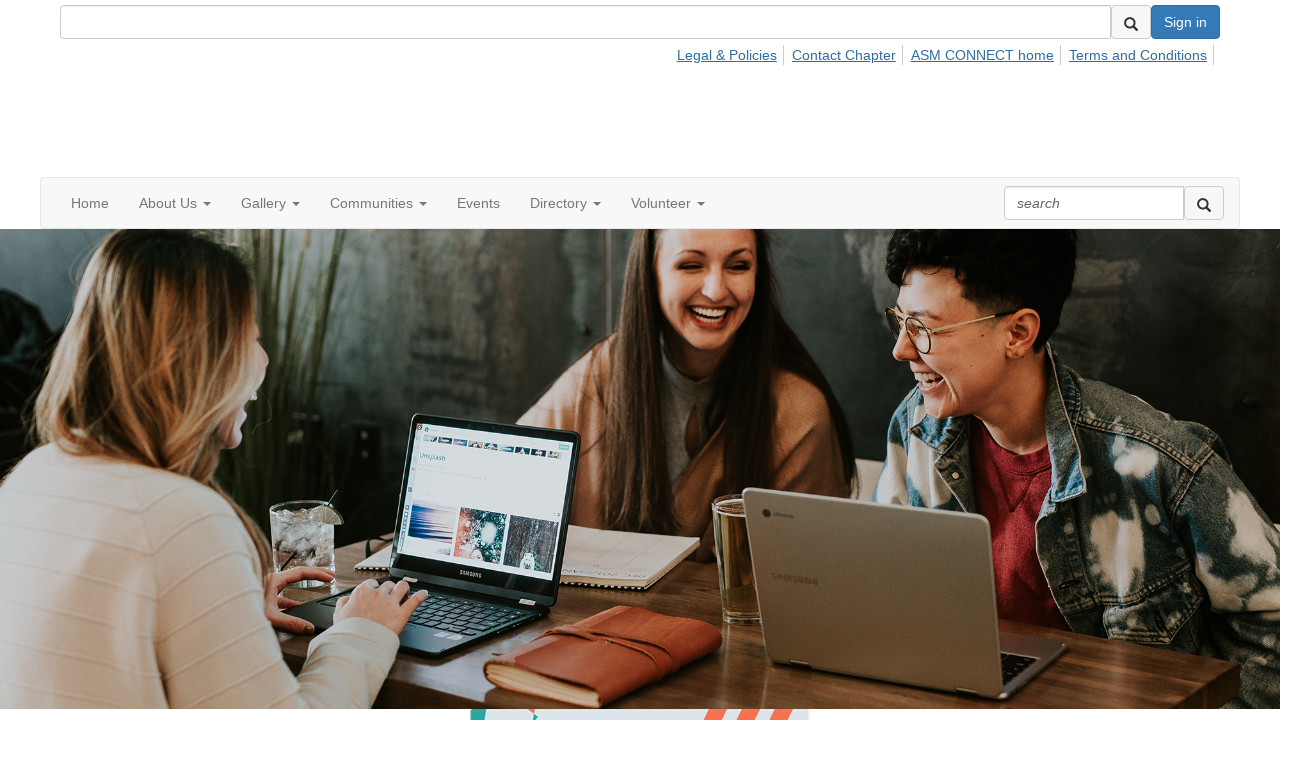

--- FILE ---
content_type: text/html; charset=utf-8
request_url: https://connect.asminternational.org/easternvirginiachapter/communities/community-home?CommunityKey=60d0c16c-7652-4ad2-846d-605a46092639
body_size: 79015
content:


<!DOCTYPE html>
<html lang="en">
<head id="Head1"><meta name="viewport" content="width=device-width, initial-scale=1.0" /><meta http-equiv="X-UA-Compatible" content="IE=edge" /><title>
	Community Home - Eastern Virginia Chapter Site
</title><meta name='audience' content='ALL' /><meta name='rating' content='General' /><meta name='distribution' content='Global, Worldwide' /><meta name='copyright' content='Higher Logic, LLC' /><meta name='content-language' content='EN' /><meta name='referrer' content='strict-origin-when-cross-origin' /><link href='https://connect.asminternational.org/easternvirginiachapter/communities/community-home?CommunityKey=60d0c16c-7652-4ad2-846d-605a46092639' rel='canonical' /><link rel='SHORTCUT ICON' href='https://higherlogicdownload.s3.amazonaws.com/ASMINTERNATIONAL/2ccce0f4-fdd5-4818-8166-f99ff5d4b19e/UploadedImages/ASM_Favicon_Color.png' type='image/png' /><link href='https://d2x5ku95bkycr3.cloudfront.net/HigherLogic/Font-Awesome/7.1.0-pro/css/all.min.css' type='text/css' rel='stylesheet' /><link rel="stylesheet" href="https://cdnjs.cloudflare.com/ajax/libs/prism/1.24.1/themes/prism.min.css" integrity="sha512-tN7Ec6zAFaVSG3TpNAKtk4DOHNpSwKHxxrsiw4GHKESGPs5njn/0sMCUMl2svV4wo4BK/rCP7juYz+zx+l6oeQ==" crossorigin="anonymous" referrerpolicy="no-referrer" /><link href='https://d2x5ku95bkycr3.cloudfront.net/HigherLogic/bootstrap/3.4.1/css/bootstrap.min.css' rel='stylesheet' /><link type='text/css' rel='stylesheet' href='https://d3uf7shreuzboy.cloudfront.net/WebRoot/stable/Desktop/Bundles/Desktop_bundle.min.339fbc5a533c58b3fed8d31bf771f1b7fc5ebc6d.hash.css'/><link href='https://d2x5ku95bkycr3.cloudfront.net/HigherLogic/jquery/jquery-ui-1.13.3.min.css' type='text/css' rel='stylesheet' /><link href='https://d132x6oi8ychic.cloudfront.net/higherlogic/microsite/generatecss/77fb3f3c-a0af-42de-a01f-369281d296d7/e68aec8e-3af7-4ba5-92c4-153360554e8f/638696829288870000/34' type='text/css' rel='stylesheet' /><link type='text/css' rel='stylesheet' href='https://cdn.jsdelivr.net/jquery.slick/1.6.0/slick.css' /><link type='text/css' rel='stylesheet' href='https://cdn.jsdelivr.net/jquery.slick/1.6.0/slick-theme.css' /><link type='text/css' rel='stylesheet' href='https://cdnjs.cloudflare.com/ajax/libs/slick-carousel/1.9.0/slick-theme.css' /><link type='text/css' rel='stylesheet' href='https://fonts.googleapis.com/css?family=Roboto:400,500,700&display=swap' /><link type='text/css' rel='stylesheet' href='https://fonts.googleapis.com/css?family=Raleway:400,800,900&display=swap' /><link type='text/css' rel='stylesheet' href='https://fonts.googleapis.com/css?family=Muli:200,200i,300,300i,400,400i,600,600i,700,700i,800,800i,900,900i' /><link type='text/css' rel='stylesheet' href='https://fonts.googleapis.com/css?family=Lato:400,700,900' /><script type='text/javascript' src='https://d2x5ku95bkycr3.cloudfront.net/HigherLogic/JavaScript/promise-fetch-polyfill.js'></script><script type='text/javascript' src='https://d2x5ku95bkycr3.cloudfront.net/HigherLogic/JavaScript/systemjs/3.1.6/system.min.js'></script><script type='systemjs-importmap' src='/HigherLogic/JavaScript/importmapping-cdn.json?639053063850135074'></script><script type='text/javascript' src='https://d2x5ku95bkycr3.cloudfront.net/HigherLogic/jquery/jquery-3.7.1.min.js'></script><script src='https://d2x5ku95bkycr3.cloudfront.net/HigherLogic/jquery/jquery-migrate-3.5.2.min.js'></script><script type='text/javascript' src='https://d2x5ku95bkycr3.cloudfront.net/HigherLogic/jquery/jquery-ui-1.13.3.min.js'></script>
                <script>
                    window.i18nConfig = {
                        initialLanguage: 'en',
                        i18nPaths: {"i18n/js-en.json":"https://d3uf7shreuzboy.cloudfront.net/WebRoot/stable/i18n/js-en.8e6ae1fa.json","i18n/js-es.json":"https://d3uf7shreuzboy.cloudfront.net/WebRoot/stable/i18n/js-es.5d1b99dc.json","i18n/js-fr.json":"https://d3uf7shreuzboy.cloudfront.net/WebRoot/stable/i18n/js-fr.82c96ebd.json","i18n/react-en.json":"https://d3uf7shreuzboy.cloudfront.net/WebRoot/stable/i18n/react-en.e08fef57.json","i18n/react-es.json":"https://d3uf7shreuzboy.cloudfront.net/WebRoot/stable/i18n/react-es.3cde489d.json","i18n/react-fr.json":"https://d3uf7shreuzboy.cloudfront.net/WebRoot/stable/i18n/react-fr.3042e06c.json"}
                    };
                </script><script src='https://d3uf7shreuzboy.cloudfront.net/WebRoot/stable/i18n/index.4feee858.js'></script><script src='https://d2x5ku95bkycr3.cloudfront.net/HigherLogic/bootstrap/3.4.1/js/bootstrap.min.js'></script><script type='text/javascript'>var higherlogic_crestApi_origin = 'https://api.connectedcommunity.org'</script><script type='text/javascript' src='/HigherLogic/CORS/easyXDM/easyXDM.Min.js'></script><script src="https://cdnjs.cloudflare.com/ajax/libs/prism/1.24.1/prism.min.js" integrity="sha512-axJX7DJduStuBB8ePC8ryGzacZPr3rdLaIDZitiEgWWk2gsXxEFlm4UW0iNzj2h3wp5mOylgHAzBzM4nRSvTZA==" crossorigin="anonymous" referrerpolicy="no-referrer"></script><script src="https://cdnjs.cloudflare.com/ajax/libs/prism/1.24.1/plugins/autoloader/prism-autoloader.min.js" integrity="sha512-xCfKr8zIONbip3Q1XG/u5x40hoJ0/DtP1bxyMEi0GWzUFoUffE+Dfw1Br8j55RRt9qG7bGKsh+4tSb1CvFHPSA==" crossorigin="anonymous" referrerpolicy="no-referrer"></script><script type='text/javascript' src='https://d3uf7shreuzboy.cloudfront.net/WebRoot/stable/Desktop/Bundles/Desktop_bundle.min.e5bfc8151331c30e036d8a88d12ea5363c3e2a03.hash.js'></script><script type='text/javascript' src='https://cdn.jsdelivr.net/jquery.slick/1.6.0/slick.min.js'></script><script type='text/javascript' src='https://www.neatcreativemedia.com/econverse/js/flipclock.min.js'></script><script type='text/javascript' src='file://cdn.jsdelivr.net/jquery.slick/1.6.0/slick.min.js'></script><script type='text/javascript' src='https://use.fortawesome.com/c7daac08.js'></script><script type='text/javascript' src='https://unpkg.com/isotope-layout@3/dist/isotope.pkgd.js'></script><script type='text/javascript' src='https://use.fortawesome.com/623b7963.js'></script><script type='text/javascript' src='https://use.fortawesome.com/6ac6062b.js'></script><script type='text/javascript' src='https://use.fortawesome.com/227f669a.js'></script><script type='text/javascript' src='https://use.fortawesome.com/d67f56a0.js'></script><script type='text/javascript' src='https://use.fortawesome.com/62f03992.js'></script><meta property="og:type" content="website"><script>window.CDN_PATH = 'https://d3uf7shreuzboy.cloudfront.net'</script><script>var filestackUrl = 'https://static.filestackapi.com/filestack-js/3.28.0/filestack.min.js'; var filestackUrlIE11 = 'https://d2x5ku95bkycr3.cloudfront.net/HigherLogic/JavaScript/filestack.ie11.min.js';</script><!-- Google Tag Manager --><script>(function(w,d,s,l,i){w[l]=w[l]||[];w[l].push({'gtm.start': new Date().getTime(),event:'gtm.js'});var f=d.getElementsByTagName(s)[0],j=d.createElement(s),dl=l!='dataLayer'?'&l='+l:'';j.async=true;j.src='//www.googletagmanager.com/gtm.js?id='+i+dl;f.parentNode.insertBefore(j,f);})(window,document,'script','dataLayer','GTM-W5M39KX');</script><!-- End Google Tag Manager --><style type="text/css">
	/* <![CDATA[ */
	#AuxMenu img.icon { border-style:none;vertical-align:middle; }
	#AuxMenu img.separator { border-style:none;display:block; }
	#AuxMenu img.horizontal-separator { border-style:none;vertical-align:middle; }
	#AuxMenu ul { list-style:none;margin:0;padding:0;width:auto; }
	#AuxMenu ul.dynamic { z-index:1; }
	#AuxMenu a { text-decoration:none;white-space:nowrap;display:block; }
	#AuxMenu a.static { text-decoration:none;border-style:none;padding-left:0.15em;padding-right:0.15em; }
	#AuxMenu a.popout { background-image:url("/WebResource.axd?d=YAYach_zykzn7tRotFpEUr2Zm60rMDa9NWRTF3Y_soEsmFWLQn4kfqjLwXOtVRlCbz7pNY8e-uLXoSJyvz5C-uYU3YtDFPEb7NLBqVQC1Wo1&t=638628063619783110");background-repeat:no-repeat;background-position:right center;padding-right:14px; }
	/* ]]> */
</style></head>
<body class="bodyBackground  groupdetails interior  ">
	<!-- Google Tag Manager (noscript) --><noscript><iframe src="//www.googletagmanager.com/ns.html?id=GTM-W5M39KX" height="0" width="0" style="display:none;visibility:hidden"></iframe></noscript><!-- End Google Tag Manager (noscript) -->
	
    
    

	
	

	

	<div id="MPOuterMost" class="container full">
		<form method="post" action="./community-home?CommunityKey=60d0c16c-7652-4ad2-846d-605a46092639" onsubmit="javascript:return WebForm_OnSubmit();" id="MasterPageForm" class="form">
<div class="aspNetHidden">
<input type="hidden" name="ScriptManager1_TSM" id="ScriptManager1_TSM" value="" />
<input type="hidden" name="StyleSheetManager1_TSSM" id="StyleSheetManager1_TSSM" value="" />
<input type="hidden" name="__EVENTTARGET" id="__EVENTTARGET" value="" />
<input type="hidden" name="__EVENTARGUMENT" id="__EVENTARGUMENT" value="" />
<input type="hidden" name="__LASTFOCUS" id="__LASTFOCUS" value="" />
<input type="hidden" name="__VIEWSTATE" id="__VIEWSTATE" value="CfDJ8JEeYMBcyppAjyU+qyW/[base64]/6CsJK+PevWg+64/7DTTRU97AV/dZuuIZJprmVOMSHsLaCQjUhrMetO/b/7zSjlPkpSyC+h4rSoxFZKotwlFnil509NUjMRf1jWNnIEO9o9WrU1ryhfAoLLycLcg3TW0lPh2kZpgMtPANfsqp/Zq3JVAOKxOw0AqDZUmJRZfOmChjcusUZ0qCzNn7/bqDwsALikqh0NtdYUkRHzKWRkJz/wkc+I7loUzjWExgWzgOncf/f7NqeYQ9biimV7ocNrCgIn4w6fZnGW0D+T/3RxhDbDrHvqyaIe6oM5hcxSSo7qshIT1Lxl7AUdK5cJAooVZYjwX/3Wc1ni73VZs7lUKAW7bAhwntlyA5qdc1EvN0IM2dA6NhpcvmrKocoe438G+PZ9KfG5fUP6SW6DGkNATxntz0oSCls1SrU/+3WyDTIgjnZOBo3oxM/h8/JIVpA2px+luHmch48U9595V/0iSuL/XVk/cEiaCXQcpFdgZLPu5ieY82uqZElCvH86Bbh93/r67oXB+U4YZBYZjxPXosz43ikq2f8Eu4hcqmWCN68tTHwWEXNAhnn5hH/JHHLIhbelwtwtkrY3zWN/vK0bdnIUg060trgGOz+VWPcUuOl4xoLavm4vMGv5/SRQXt0e/IRB1XtHRag2U1J4QoFnaIbH9yyPZmVcB6dEUK5cRZWwVkLuSMEhTTW9niDeCbfFquHAnI8ltLWT9+lDj0Isyw5a/ZORqqUhV0fV//cgcl+Z/kEmZ426b3i3dTpgB3SG0DY47NYN2U2XMlaQGZwPVqS+Kl/cwkGeFt8YAvehN58byjo3lFN9NlF8fit41q7fgMDnA4AtAxFxiHnJIoqtEan4uE3IoPhuRtABqbFwI1t6nH5buDrrMxf2vdxaoQ7Z0QhRoB6CHX+/6z1xQUEq13AKTBH1aKPr8vUC5HDQjVKesJHfasuCuAe77dXxYUCB8Zz54o25gw7mYNh6SGxwv+YUr/nIL6TWnSFaVU9iCd+yJDfS6FhUDjhjgs4q4ScInBdMF+aZYUsr/0oSSEmOS96iG/[base64]/xKM8me9Q5CuMycwd0KDFgaBE+EleZBeCfKkCf7Vqmth/34GYSSbJK6AlumXwU3uT++T1a7cHzMx2zp/CmeDrEuWyn/RxY5ZTjVHSJLh6aj+S38LjEsy8tAloid9iUaEEHCiH7UDeSY1N0KGU7Bgeslj7agwDLy2/2qMCXDRBiD4bkyEsBwRFUbB0ldYf3ufhZUqMUKUnBTAevk6wcZLy3B8oN0nKKU6xp3utv6qVa+cj8OIav1zvFBBG1nhAsOuu5Rkx4drE1che6zEucjeIiHgy/EBr3AoZVXCK4OTY0iHm5UfyPdgrXa0VjM5lcEHoGj3JCG1pM51vFrGn5H9nCjBe6eoFuSy+bSCA2EzZ56Gm7nmH6PrlsMTNdcGWTDuLBiDwty7V386ol3eBjttOzzQVdl5Qz+54ziAgnGdzDM4Jnc1ZkiUGpcfP157k/qSNKZVD5eTdmPedW/FEJKXQToTUmZrQoSr+iY+R9psjZybLrsPzA9onzjgTUkPUPPgiS6L2rIfQI+LE7oOgjyr0yNRY4ucGIv/uTpzDcgJhQtRY06o1EQJMbVNZ2Ayzf//COMV9FAg8pvLCZGUjDsine2uuiZMWAtTP/LkI8te04acd8PXc3+E4Y00KXxrjFfShU+iSlG9PzWcCNmHd/rHiu1rUevMSIMrFyQlhpgfOC2zZdrX2WYC5grgl0CXxFuGxG0WERwUnMuKfo8bKw6WZ2mTez6oZMKNXXxhUnh9NVaNykY/zaJ0lgUc/IgAqRHeh6HXjoTsrlqm3L/ExhI/BN576j4qxF1bfyrqWzi7m1/56gLLC089XrTFNCf+QrMsV43KqXT4cLnY42sQsL/zi+m8cdRw0HfChk+iItxIvAtCOS9QI7TUFCU/1TDOE1dLzUkXkwWObGMchyUhDOYyxfbcWm8/Ij9s998j4TK8bLDJRm1D0DimnmsXd6pgaVJX+bSIL4afliZOjq3h3LWU+1g3AFxVV/vk0OB5nn1rVO9biFfl0P7be+WXeMrqj3ce6POuvKSXMSJkOfiXsMvQldXcKES5jAv90TvZWYDR1BYR/nXM9GTKRdkOsHnG1GgMDZA99t60kKsDQ4lsqWWeRvaCAFXX9cncNNyu69yf/wxAoHPIHJiiklvdvp8GC7s1ezZki8w4kr5UFOn7d3/QT4A+/vMPqu8+MI0Njbhryn1wghYSEkwvzOYM+89zxuJbzHW3kT3gntlgi40uDNSLvesgHMNT03EUkayvsf2LQO98w4I2Te2Cv2i/wmnLDKxWsDgNtKgITZredeBzfUO9udcX1LzqOwUke/xZ5zrtBDlL4DsXYkaTDs7ulNHnx/CvEeD7klvXtmcD2/gdKiNJvHkclGAhe4qqpYT1sPlc1X0XcZUzElGK4HyMuUa+CRsElCxEpcu0kTvOOm5PoqXGwvD0U/2Dhq7vfakzra06nrTiKmglHaeVX3vs7xO9JWcn4AN3ckA9A5ica0yhillqcHmefUWGKFIW0gv47Y+8tl5XCS7f8qDLi12tfgOWhEk/AEi+IeiM4aI6ldsNs9t9Ebd9StTe/QYpJUWPP1QoqpYftmjN/wLczCWHWsvItm6Cz6jxN6NWkysCqGNzi8NAYuQczgYX49ooekwQJPQ6JfQc78KDwLMMcPbMDJLUCRxuqsppCNqJ9iXzgfpzPGVOKVNYUctsXy0Tmoomb/Uk2jctb/2gM6gX7uF5xIGW42q4FT3YAqWRlfFcxD7Fo/ePAIz4a2n+JkDcYMYEq5ljysYBlVZSMNUmvbYX8V43eW8wWtfVu/x8bK1Zy618XnhO7Y0e1qEwWk8Uzc5TGJ8V7ut+Y/ntuS176VZwm+ZX/iboEC6Jo3/YRkROspJFQM3kxciQqBrNAFlqZYs8Mh+XDT7ViCmJod+fUQIW0P2iE7D7MBLm/QgJ28itGiuCYh2PSoNM8K67yRkUHvVO1kyI19we4V9XC03v1uAIgiY5qJG3mIXSL/UBELRdWJnvl2rde97WQZUIOb8yjuZzKSTiNefqPlxNaU6tXMRj4jZar/Bs5EuBFTRfs/[base64]/n4qjHPkylRp6DnGwgce1c3tnCvn3J8bufMZrU+sPYTmh8JAeLEvmV53aH4Qs2N15e6cSt7ASvqbV0y9ACRB40FHZ/krwvX5pj8QNM4fjMMfX7M7VRjZCpsF5ay8oXQU0zl7cKaRtBJhurSs9tXrnKkaulmLrw6pJg4ukqWAxb1YD2/qYHnTAC2gdpEZ1Vk2nTuv5GXe8DdCSQoYtqBVAU8o2kqrojOU0QUvtXab8wRQgeC3UhXBNXYe2xtweJAK+3VrskyrRVeJc7lrs0Dm+9bsz+y7Q/[base64]/S4J6cuYcoSxjIg86QhwEApDwz4Dcc9rUrkUR1ovkvAuVNV4QMgYUExRl7AlRcssrIMxXJJly6cHQOu5qOO0Xbe4BUP/3xi0kLs+7OvTTfCm+TLAPyGyBEyKOTGs2kiPqcrYt96nQN17uIBLjUBAl9nz/LMeAg9eLiVPkWwWJqlIfZd3aesdU0VfXV7PYOIbexVEzYIApcumYMGA5KUFU7+u3397v006XgiJ2BWXlGaPcpj2wAK1SlzR6hFWzzr6Xpb03koNE3OCWG07cPIwU3bU7Ii534saoM8nY3/aDi18P3qa+uj53+f/C7sz3Sd9EflZ0QNfD3QbE+heMIGrwaZOYo7ZYPF/6nhSTfXWH2j4Wx08gA9HTOnlh8fBIyk1OKKfWGAMAepPd3vFQ1w5Gz3J0sxD9SDN0kx3SoKMG9BVhotI30/ZeqDX8CaQtgAMgUKUGkBfWMkY3XfgKbg37S0pZmUQRurRBEenk6nS63QPfx7U2VOKhp5q08XtRom37GuDruYhxTBt4bYpNB2+0XkUuR9bi7LITspdkszhIzW8onjlAQKD5AAxudOed6W+Fpp/qhtHrWfrMk8JwTLELLMZS5YhaIcIenl05keSugmu6T32SrFt0jOT9y4IdwxDv7IB3LIn89okNwUpuxiGPuufpLJC2PFoOs5f+/47YkArwv2SLRT3WMko5rEez4Lz9VGuapcetu3OeJ/TtRjaCOhB5KkbJhyLpACRZXjJEh9hSdfe7wC5PCocnLIbO9QF7eHTXKbSGuq8KrOPHkSAJ/k/wWitEcHFRFltpCZdFqmDGQvgexx3sxKsh3LW2rFAHhnPOLtgcCJUJ1jkGC1QprPsCmpJ+J5B4DgLW2Ab/xwfbZliz8FnNab1nSFzJ+GJICov5to128wFsOKCzCMhUivgkWU3LOVNTIrVKeWcspPruJ8fS/eYjtauaiA8B+CjJ3R633UF1QP4w6JklaqVP8DTQE0IlOUjOxReEYI+PByvPbza98j1S8V5SReBizgRU22BeaXAqNUqADoQv6tKcHuj3/[base64]/SeEYQWKsSnwn4tmUrdLTXQwa+Tm/ZDN8aOVCGINtLM9gB36yWbVK9dj39y6R70PPKmhPrXD8lyCue3jxxfLeFAfuhBmLfa6i/oRlIYrAVQHHxZJx3VIcrkdNZbGY/MFJBPHyxfHL/F+bOW3FV8Yzq36nYORZAy5SpDBqN7sIorJ34I5wW6GGfEDkdY/kzN95xSRXWrz4neVbUFzNWO4z0bTiU0bmAA1IoabwWXiXgTFjg+j1Oqz1F1T83cOGp3GfQcAtFQodXnmA+mwzTAZKklAXqrmuI8oWZQIVWvTIHm/OxS6P8yykreq21/fELfljiNEJpg8GOz2xOv1kp9wkBnS7nIxXHvOUEGnyxJzWbUywCXDxtEvy0ou+HH1D6TSj8T+P/Tnuj+ebd3p1F2mWBjJHP8bZARl3VxNIcG77zx9FoDEWSWbqfuUwv9RMKkCNwSDuGWDBzYoQRHGwjgwBZKLBTTdvGw0HZeKgfi2MYLShcbJdMUsJfrQODcrATRb+LVldlq0T8ToG2t7lKwiGOQenL1ybFu4mE/kwDHF5R69ynUkcX3z2ydPCLy3xs7G3o32rrtWpbVEJV1YQezCxKE7+0TELEmzQf7hejZoLKK5kUosFZ/An09PVZ3MOwe6xDV6WIErIm0KIz8YEIASq2/LLvtXG9t+nJN5RBBvyFlL6nwEuaxB+DAekr60I5FslAcrZG+v15aSJYBC7UqlOjTxcd2sAp4oNeEkvp8S+U/31z2mLVO/Df7RONvaBQDK7wu34Q8muWqAQbowuyO8pYtGI6ZgUyUUauo+dh6xa7qb0LQFH31fUMMiBZ5V1TqhnzoHObKecXaMJT10gLF83d8uEP3EiNfy3eod3+JpuvM6/GQIpOTGt+93ZAGougAd9Yz78yI8BnfnYrUKaDXldsA8H8F4MvY45l/2tjXvn4IX0tjsj4dPxrMBL6SO4W+GYh36xby0wQZsz+E/fm8Y/T1iKOoLYPRAlur7iuWOf2edtn5Hv8nxf3+wcZHVdJRw/LRfoqwFSNBFrhYMC1b+pnrE3xpTesNgg/02h9M3r+so6vQgDvScSX0kmNCRKk0jad+O8EfSkYMSfT1Cr2I2FLYQjJIaEk8/96esb/NvPevEOUTRjDHhhby6O5tC00Hlo/4az/MrS5mT0iCodIIOuvuTKIhAMNaz+SIE+tkaqgTIfrwOSmF2hQmN5zV0PlJCPsCI7xAQHLJStFL6iG9j+x4Cui6w8/QvKZZ492c4jGnmVYmL38gA2eisq3hUy597/[base64]/mCoCulagOTv6Z5nlv5aqdmECj3hJTfK2ByE5xNfT+qNqmzDxB5051LtR+qJMBJcdXoA7mNmokmEG9g3btOoJJFMKRkuFdjLUxWNFIN4whyfBF7yCi5XoMq9x0u+ow5Y8eTlvnpXpO7yn+t79DpBYuSYdilNfruOuUmE/BLrsastU21TPf2MbnWIIvKrnnyEN365Z8JqdMfdpyKjNcW0Afdgl5EilrNW/2TIT3ISDTzOoBYy2HXsg5pBkW6qcGrqPNkIZj8PdggDgkwukNRTA5vRgnfH9k3BGtkqSiqMy3HZWXBaS0bbklhaHTPxm6toleyi7nGTnmWCM4k9y5C0YEV1vrYdsxShLtFQD0oeA+nbSfA76hbnQ4f/XYFrO8N2KAPMuQp+N34WhBu/JCWxqOQTm/lS/WCCi/+0L5lqNWxM4Ggt+09tb+yxASq3fU8x59b+B7ElNx+F/vO7c/3XUid3C8JSHqNJckk/o045iDJ797+tHcLPpx/doXg1fQ+gkrKPMdblRkEkKnJ2Ln1ZQNe3uUlfqJrQKckbuRGJ5pZYE/zD8b3JnihQOzKkKK0G1NPRxqNbGyKSNXlp2GcrDAzd751kJuUj4PIRUJpyennlak5G1TAfdQnReAd/zwdiqON5bmQUK/VDhvVKcu6bI76XFTWKdQ/04gnZ/8CTOIygpvjE8ad36G/29WLsTx0356/Y6BrkhfHQxPZyaFLK24pZa+sI8yIxyg+8tmK3mLySPUUuEax9UonJa8Y2LnI3bAex73Qs6PPmduPMQYfynDI4bGszkEPAZ02ftsWuRvwHReCSoMmJdIZRTYqwA3GwRbu4Uc+/Ji5yuwkTBBgbeir3kQzJBps9Jq4cY4UmloUjw6BOMQrPW/LOYq+gJs7qUI0YuKEl8W0XOa+aoRseBCeRJCrjaU2DIu0SOwNSw7kIWzKCRfAguxAMmGtP90p6bN/IGAiSmlA4HD2icU/LK7vyNu9fB3sK4PGl1u74/rq/ijCBl0Z079LwoVqDCDr/3rxOhs35ptGT9YSkhSeSl+VmnG95pZ6PUvQsi2727YmNzRCE2Qccigx8HyXqePp4ilAFYUT0bDsgo3wAbHx0PSyuN9QNHh7yh8QwZmWHhuPKmooG4tfkzJLJAtsBH6fid8CnTdukTOGahQSLAkM6OhgH6lwBUxDn7Q67g/5wyQ1yXXtM9e49/KXChLuM/7e4WC6Iyjl1/URuVvJyDuLlOQl74x1ESIaC19eFX9Vgg3xRsFIBQzIteX2WSq0IHV5pxEnq0xZ6GtBZ0xy0RpCrIy+RrfSNM+Jt9+sTcz7prt46frYaVrUpVipRXddlW15PKKkI3eOMn97DyN9HHR6IsCkvdYWd3xMF9QKdqGR9g6BzxZsYRr/HtW/QVB4rzkA2CFQ2eERnM9LDz+qeFOdCI+czuWP/[base64]/TvEpvrjjAfWunFAURc7xzWg+6hkavnZTSA8c4OR+5x5sHd9YX/5OFjWHIolLq/[base64]/E6x2WSbuaYE899TpCumGYdsCWWW1v/hCbS14vVCGiFEZirLApO913WSfHWv+TTw1nYWk1u9mDMbt0OJqIlgWgvtiL2uvV5dBoBuDiwSLo1LnHSOr0jknqTTSIdFy7ZmgU3gRt0O7/OCP+vY+pJ1ISZn1/s6exw8oQObCE53WpQ8KFXr/SYQyot8Wt/RpR62fVhgEwIyPgcAlKiMQUleYCDFS9e9HaiPcXUArhK+iqBsdMmcPrR5Jk99Zk93e7sgjpacasPM1cATHMsWfnTKHYXYH0ne+EDeBugcDqvd0SzoTK6h2L6gQU8pXsferIs1u7i6O8tKpxfOgyrLAdT3wam+WRJRdzatePFugtdziTYVda1YO0WlUm3dn7w/3YN6yttjsUjyuQKpcL2w94ePSxYwtFjx23ieeDP9nGdfUzi58lAjbdoWH9r4Ks4pXK35suW7vf9gwj1uxVnkoX37Jq8JkBrBBdt6XwvYZ+hcDo9pt9O16Cw1pgeZ8BWaACEd51FL8Dkkil9ZYeiKsDG+RFevgTT8lL05XGXkgfzR2xKKGWQKrJvjSu/8x9pUSBY6uZvszl7yf1XTfV9JBjqWRFwRH2DFmTWcnOPKsHHL68Zn8XFvq1A1ebuHxWgSPQdq+PM2pRygkXSzeARXDGPvSRvBIZeGis5DYjX7pET3T2+L9DuNuR5OHrekUm9qDWXAv0Z+UKSEda6On4yW8kz/nYocHQg9ZNaZBL86KrOzXIRKzgmeySoSp9ut8tJWBdW0IK1qdBTQZBryetaGIC74lwVSkv3ypEPlJ/92hxynwitBobratFMNA8CUf/z1AaDeFNofq2p+icYkm7mHwhyfmwkklqK8xmvhx9PfgwNRrFaGKdMmAFzcFgkVVhvZGuNkEHLw6mhZZNH11ScYFo49PRK2Wz/h0Yqm2OF4FlVkFep+4OPKgJaxzLqFCoSTwdFHft1A2fXXpGBg+ArYqFTNIWHxvO4iGdge+SzNxvvbyRY/RA9gHEQGD6yMxTPM5ZWYkJ/C/YwZONsErRxuT+v7wu1E8X69TvynzA28t689XPIyAUQQtj8Mkx+jk2Sxw+HbYfcqYRojr9IHDL83PcsPU/YVEzqQ4fIVQJLcPu/KDepa1RiJyUzgiyAx1EhwaM5a5vVV8lG0KUqgdNGiyfvobR32GzFh7SuiJoD0/EWpi5YDTveEtu7tN+9FtuNEnKs2Wu/tIfHwhuOodCA6uO5RoYkSvqevULEPchBXY7eV4ncpIrFGCikjau2f4I9l0Jcd+eVgtdjWcev6k5Ng6qC/nKbAUWkOw6EiwDbVOE4tFx4G2w6WAuIKIAfvpYnilNJRhiBorgCNsQuPuJmpcRK/nsnBKWZq1SED1DaM0/IBxW+d5THHsHCdRSNJfnIkJR+jQq7OYe/Rc/[base64]/4rs1/QT8EpjSFaCGQNjbHtx4l4jiPVrFXTj1LCd90FZ3mJIdbE/OC4AxFqFjE3zu7vBneyIZZ1BDZ1S5YdDRWmQkk1N6EpMHXXfVOBEXQBIRgCpnBm0rtR4ess+Sxxb/SMajJWAvYZQtXN6OWaeCuMN5l58ZzU5J0QR6YGxqSL74ydDQwqpZfpFV6pHrUZ5xQxfA8bZHXhd/E0dah6/7ZAvu/wj4wpOMbwOI2TsTD1CUzgX87RbMv0S/9/+j/v0sXTcYCQGxSQ1q6/cDHJPlLTrSzSKF8OsaFQnDYNqEWSRFrSf59xbj2P80JrH+FjfDO8P1VL6NuXIxcgIlPRByWu5Z8VziRQ7Nrq7bmzAx8EqA8J3TgMHyfEpM+6x/jWPJbITHBz3wGWIPwGKMs38aMGytVF7c8tt1qshQoli5dspu5GSYFnQdV9tz+ThirRMt7Je61JSPRv+XV6u50DNojJlsA1NDTe8rGn8CvaTtGJlELWCFMhBgbUICiIDIn+cP3U6P29NI4m/lFIa25WdmXvqPnqBaQqqE9lhx55yl4I96cRSArYyYVgpCHUrRwFwH5M42Tvyk/vE2fhh0IvNdXh/POTa1UUJS8digY1o2vB8NJf18LTEMOWq3uVxmmBHLHoW8GaX8EGgewVvaQ1GKdFa6Pg6nnbmH8Frys6D8HqDmS/QiwgWqlF6YkDGvvvxc+zn+Az6BzFinHKfV++zQ2JG+c3JCQMKKkaWMsUTtC68WQNAJS+FJ8Az23ha06ruuYN1sdph2kaJ4wsNLMQKxumwFGTecbxKuHQWUgkhtBzs7D5yTcMIEuZmqc+s4Js1chZvz/CScXvrsqonqili/KkGdQNiL/ObIxjQVGPnzIvfKAJAfeOspHshLx1zfKurSjemezJRLq2nF2TzVHd18hu6TxihLTAxorzwLnNDOWyT26m8OwjWyxtddlxQKI1jEE4WsMjt+/5PrOTZOQwmH4kiw3r4E6rygX4gkMmaFz/d8ENgUv3qh1l8Q+7W4aSooooinkQ1w341NTrPpLbR0ujRT3m3r58Vw6I9iMVu7Fi/tchu0xUnvZ3xlvd9F72sPcDd8Rp2MQVOkKSgP7MAGM+ZGBUvpKZY6FqHluboPo2WpT4BEp1uW6hpCAr3eZ84npotBVZoISsxifDuqI/fYYQbjoyN4QDpGdwE48/lX+nGjMC+DSEgI6881SXsdCGEagS0FOIAwYuZgjM0WTss7N/LIsekgp1K/Y3Dtiee59ADYrqaNzXarFv6qJK/Ix88E7qxV51DcLswvtz75gjaES2/qEM2yFWHnEXqZE4Sc9M3OT6AbXhfZPJrAZ+FLUZiGiyjXHb9x734PmiBrpHdc5WaE1O3mBGf7O/UupcWGdCXeVRJqPl9eksN2E19XMYBrC+VVGutccsrxOeW2EEEYwHiEBCh4Up+IBYnI6O39JGhm5lN1BJ22qUZUcGwwlnKz1NOQ97WG1VNWgtwem9kJ4cf2UdmlMUnTFohtGj/GXv4kJpATyiwipJmYE1QLoswY4AxSGWDiqodtIsIfItLY6/jure3SSEWI+OFwzWg5YfXkH78xDB3Kk9E2MWIiqBb0omRL3VEtlPJFUaWQT8gzpKvZL/K498my4sNwubsjkKyzpzUFwTGrvoAZEcrFCVpocL1WvvqVHSPbDiXDGi8UR7ZHPWiHuiCG7Pc7KaldWw1CLof92F3RIbDdP76cdmfJiOiwkgI/IWQvXqUUV2srtXNn0kJY9dhp++3tubBYGVXBXTaUZRGtpSVG+6h4ktQdcAj6Nj9EawI+1LT/BpqjlPEw8bkIfsCJsL4ssMHqAoCV6ipuGJdrg1gNMEO2l9IP3AsFObvcyYCZtmz9IsBsJXYR/GrIc5s8/BaDX4MKB2AnZjGeL4/wqVRJ2m3+w/jyIWv5aNVte63DmclT0V2uAjUaDAMXaNiYpE4KgNHrtA8P6WtttzfD8AZ+YeeBkfi1h+nurUXUo1mvdxi+3cq/[base64]/b8RJ3rzdzL+eASbiCI/[base64]/wEi8oHfZkkPXKGttOJXhgRDPcNqTgaAcvpp1dg6etgvWZ2TRUyhOuVwRsRBsVwv8pTzD2YjntriLFnPaxQCo18rNWg43tnI9y9uhKEQysodmliZ6laA2vNfXwEjwRCcQffxw/aK8hn0IXxwUWqtfGVbuVxT23BDIHA/GpCrmznqlkByVCjCe9HNvrJqUyyxk5kBB0x2ruGvswVhSu9ZKmSC+DAKO/iRBcQoTZnYyww/FVkKj1UEzELD5xWzAjlegUNRX9+HYYOEQlRj9PWUPPmfxZeufncR0GRyVQfLavp5a5voKeaGOZSzn0M/lN1rVvtqZa2lqRo1hwNRS72+xhHKmeaN0Jq26YTOvzPZBymJnnHVbSpYusocN8yhpvukGRCUC7r3H8f3fMROyPmARtgg1chbrTUZv+xSWkrydj7BWW8AoW0b2p+aXmnsO/8HWJToZiMnExeF8rfUMkaEaRmTdBX9N0h5NW8OFu4H8xabMFwZBjTcYslxS5cKHG84JrytR3OZPMIJaswwDRdYieRrT8H08UNoHm9Ale/XHVCCsqzFbcfpCFKz7bLSsKtiBfqbCCXhAxRGrbOLsP2ldpGmPVNYRnwf0CVdNQ+gBeXnuDyQpTo0mKlgHItRSOaPzI2RVUpx0UwHFI3o2i0mBTlDsi/cY5WNG4mPCfcB2YiJWw8NOddaFoUkXii2gpVRrqJiQMPCRMOvAxnQqW9mJR+UOOTDahjqgcTA2YYpBo9b6I+knbkwsK/7dA5IS9ESQw94bRjmL1S/3Bq00zdjhpFT0j6AAJiC35ZycebddUNO0WOq3LNNyIUy0+1YZ3OszxNEOgji1yFWrSK9h80+PDmaQxOblIs01ryJqu+nqr2UgdLRQu/uhnQNoMTotHuR00JBaiO+dFeS9dPX9RScTC2AgNmkaTDQqvO5qm8HbDpeN+DtEIKKk19lO7hWxvBAgabH9YwOuEz3Oh0jH/t44T+l1oo+HQvh7O0nd8bSKHmjEDQNMOBnzazLuoQQYgRRx4YFHhW9lG540A0Fur1V8nrJ8BXS5SrZecFX2FkZu3M3Ea7HT4I7RpbgJ1dR/[base64]/59ILHh2nU3G+M8E/pgFkbVwkYA0y4df10MiuyvvoYZHvsC/HXKUBWRlQVhLhMms3eEJQd/5yjkh7zFp9bHDw+xefM57iYVaDcu34KScxW4/Qwyoj6rSPM1ARIllWfn6oL/BfEU96sKfkExShtirm0VuZV94Igbrl7GvQKo0DH+UaGFIxiKv1wsjFvYRgYhqvBA3ZDRZlt3TiAbPrrGhWoP4y1v+QMq8g5piSSpzl9Q5grIcoXEai38HDWhDeTcHCY+61t2QEd0uQzDwQeRgAXFR3bjJ7v8szXCcIdsUdEAcnree5Ixg0Fj/cFVRjtAUl8xMhfabbaDxQi7ZgvpRav5J0jIuMldYz7TyUXn3qVi8qdgz5g/y124pv92iYBvyW1VzGwvlhRzxJP0omD9B3SYYG8k2ndfq41eMHH3swRDICTjJnNR/i66GpdEGiD9f+7CeHVC+pkESYXbYhxvQJXTcHSO/p3WDcXMnxL5VEEoZkFruShxnBXrivhfe8t7UxlRaWeLz+KmcCjQ17ynQI74kNZUr/YySRqal9nduB9SmMsQsPBwFJCvE8Hg2jT+RiJSQMMCjTTkL62bspkG5OMj5cXHXQCkObZmWZmhxFqV3Iyw/hLAJy+XZupAD0eOXPpsIG/[base64]/f+QEf089mVjo1DFBHUaajtpZNDmRc+bB/wWP1w+Fh5RC0qKkJBfNu0UhNRnzD+ywPv/+4qjGvhUeg6OvXuZXC1GU7SgAkOm1JX4CVpkfuhQ6z2B3eyRWnPOjroBfJaaQ5ABN/9a9fYHakL1t4sKP9VBNj2iDxmdDB9mr/ECjxECq3mnbgAROswJpyRMOryOCHsjsTTbrsIarVCIicKZ5pf5yVT5XPBclClZZJ4WSz3OoGFTRc5D2b2US7o0vZZl/A4Epfs8rgDXCpjDTGtZj7bed3+cUf2dSJwEGCeFJP3ZRSHvt5xQrQ3mqIR3hwv+UGO+NE7BLfGT9NcDI8Ya5BXAX5P2yB3hnV3PfBW+hAYAPlWrRwFnMIntg9fYvaiXIuMLZjzZZqRIqgeezpJIEyWmV+7RWsvs23fMDmeMnVS/B1QtE1yJla+b5BhVh2ghQ/CEbzW9qs2J3bI40xvPzHplsr3uTfCBtf4XWguwlLx09qoO0S8ecGbUv3yV0apfNq/d78J2vTj7npUnyO0DYpBgu8LvnCqbJEXUMD80XYbpvL1pRSzGUFwxNMmJJupOkN/pb+ZEl6jui8bXBwAaNLIZbasNu+Bs/9OWfy51ax+CehFFgO4JCL215d9u1sb8YB1qCoGogYwJVrPvIvFNXkdZfvI/9W5uu/DCU9zhQewXIHD+2RbZqn4y4PKkQ78up8+fbnyc1+gnLKHYIQCxSDK6NEHmBIBQrJZ+Qs983FmfgvVWwePZbnqID1CPtsk0wZ1HarN9U/92RAVH0Lc94MGBUfIzKEk251n71VIKX376Ww3Uue4VhKFMPhZLbZMMrMxfSd84sHmjD4IkecR5b3OST77LwXll/Q1kYAraVAopWZ5ke8YG8UMBC93SyJi822wGdvMpk/1IBnE4wLyGLd3bkrvsHdui52oPnM/WuaBGAKcdxBzwktdrry/66oS/77KN6tfwIyD9CGlW6DeRMT8TX7+KtL/ujiKYm4wLVH2QAUSZLl8ivJK9Op+c5VadBQbqB0tK43iZR0L/+/KBlxz0Bbki/tQuidrnECyYjd6vDFmPFR36KzB8Dn2LglxAq6UEepiNuBUvWTMN433hBe7/8WcvWAH0Z0QPyR8e6pA5eQsRgckdahusLbmS3PhAKSJLzM6ef65a49/qCOBuOxEuekvCczWznqdWxgYqJXNbwfagLo9P03633lbdY/ncgKUub5tD/8LJgbZFrFeT3LIghXNOV42dqkDtlW1wswhQrxztycP0vQMj7fdnZ+z8WKOolIp/ev25VN1T0unctsbLOqtjTasEn/4ktrq9H4uZ58+L40U20X6shBmkxYkYXmzSpB3UQXKYTE8o0LZREvqpw83WfB3V2vK3i+oWfaknIR5Jd04mYLSxO1xQs3QQ/vYuUtofvom162DWWUHfb6+YBKGUdZjpdcSZYGSesB8GfXD8SAXheNfugXcE5mdyvzM7PSLl225bvAQyfClOSz0H+pt3yrREZPemQeIUsp6v6iOu2Wupzn6rbWuCRn0bDDfb72e8lUbOl5rxTSpmw0yHiBARnAYg8nJs2INxv9N8bRYuxt+SuI91XonTuIIkvVg65/I24Ez1ZlwVM3onHLCcY/2+JQAqHlghiNpDv76r9DM0YavlthFQL/5WIRaiPJBdfL9OCoXmfyvdUIRweoYg+X+7lBLfi2aci6oMYbkj4Kn/OHkcsOEXVgHO4RW3N6nGngQkauEsmpbyUqbGvqbqmR5x03RRu0WjISjepUUbAgyUqggpqv95IavJodgf+nRlmCOT7PrkOtW6qESWYnD1EWqa1pBX216+shLcVybqom5/SOFGY0SdEYO2hjRZUG0Cuwznsp8oDRjmfHO/SOkG+PVZh+CBljVYZ7JfE99guO3YCv4yiwG2LSJNiOM9JlV5JNdXQ7RUW9jUcG9rFb3viHBVDlR/qGOpehcW31BMFUTzuzAMPbu6WDtZAR0+ikHTmYOzCnAkRodU8c9dme1zjZ59i2kfxtacqJXMHCsrQFOyLFGfrsmMkhD2/Rq82GnhozdV3NpXLZSRVn3uSOWFmpZW4K/c45iRSkFQmV2Uz6twL3ijGhwHIxR2l2S/G0PRgLxdjPgRjOPlWwNBfomhrpkF4I1VeAJ1RpAI8jfPmE0seNaPRkXhG3YglmCOD7diuaes4C/iTNc5Cmq4IaBj+r5+fXhS+jxNv52bXDHzOT68zGzOsSIOIea5swTo3KPyoSqra/JDXihwliGNcZyd4JcNiz3GiNSIWANphdq/GSBk+oa2k/6t0mhyM8KklZgCMmBYQgDhXU7lzpGHcSDBXtIkfI+238qioQWyvRdC6Q9k6Sjc+HcIwy7QWtyrPtGTDQ1zfIaMlKAMZZf3i08TXx/9ENJOssAWuWHz8FFHvysYHJFoaVc6Fon83QIbyZyGA1oQu2Kr+rva6Z1YPV3GCiCBNMjz/RqHxAKebZ2Os1DLXtUvAlaWfdV3PZ+oywRaTdZ/aSyNhSOr1uvDbp0xCOJvoC2NTiAL6+wHeWotzrmOfEjHqi+/[base64]/RPX/JL3oruxXYXfv3t49Do7oakfZV7WRk70+BNhVdLV6Nfnnwf5RyvhRGEMvrBf+zHKvB+ypTJPBVrWfuDmjD2wTeLskVC3xvX58JFM5rBMXjuiw+IfAhEBD7zrGJFWE2zkJPxQULIImxPkeNwg1Jtnv+8Y4wwlIRG190YCm80SJephXecAiVo25BXqzxQGUOp2v7oOZEMM/XOo9i7ZZ1MMH7T3Mnl5T6fk03HVyeFYAKRQs7GyheRlD/48pJR0XF1UNXZr0qwifQUQ7SgjTJQN4MhVFH/3DWxw0ssYWvvN7fOJTFMllEX7TSqqtg/[base64]/5m0CIR01emvub/bj3EeDtNs/F90O85ONjObfb5/UvTawsZigKmBdwlbHTxfjwEw7O43FFgbKk963Gh859FSsw06wT7xMa8qTVgJGETcPhAP5rcT5F6+2y3Ei0arX36+AEdnqLL8hNZgih3Yuhl672r/G3n2c2BrKsMZpYHW/mYAGC1SGkmlTevW1F0omcnZLUz9JAFNl3OYO+zh6qJ7pVLxh6KKx10r7TQd6gBaCgqFr2RNLuqKzO1BOlJcFp4109aKFpfx2OiPqw6xdF6vSEbR5ZygWA7HVRRyl7cNenpdF/e5QWP1zFeSVza5J+7GvPdv7XLOk/GU/EEefSE/p1a+c7ZwHXmgi654ue8YgBapMEw9e03nTQXZSE5F1a3xin+vQ0T7fLIi5Y8DgzLhoZD81lboWK2WQLhsQM7yDabBpDEmlZlTfxBPZcIRt6u6QF5T/H4lBN4dAjBBhjnhpKoBGEJwyGEyayeFelCGuPjMXT1R+F6ChtP8lSJLOJhRcJ4tC2uRRHXxg3KrIBwfX2++14zsT4tfwQDfBOYJxm0PtkxwV/ikrCKopgeY/m2dmdp0nMRmwgoue5wM11N67/wwJqh+yGW3/bpRCThmGOLg/cXlts5ZgLocVdDTP1lpm4193Yoxu7UHv9oIZmq3qRRqAbakR6CiDOysDjAkvifANw9D8g+bIL2vcC48BgtTG7MhON5etrY3taLEOGV7fHxIor4uIPzLfR1Gp6HSBNJktp5rCgOasE/7eaShkWvCH9e1iuyvDrq+K206//z665cuRZMOT0CCXaUQCWdoUu9eb3D7T8g3wVzfKtG85h4h7K7tp7Cn7MvsbCYG7iR1UWR3MRzl30YJlc9WQVU5Vg6yz7QDJwxJsIwFuiAG6uLzEoUpbhlfiC6Tan6Cfwq4PN4av/j7il2zSOdmnGnhrB8y65dS/g+5wnwiEkPFaN8fX+PmkJ76eyZO5Pd69JQRRF6NxPNq2ESOo//foFRVDKM1JeHZlF6kz9E8CDyw0twWZd5ih4Ng2KR1hkGefWPIUHK60nxOvfdqySl9TGzdmpe6p/8GU17gdqR8t0kf7x3pSzn9BNzKHt+X5AZ9P8vShphLWg1euWZAStGqhJTc2vO2hRWZclgm0SVcd/7GiPmye4VgL3ahgubXJzUaFy99a5s9Za+UHB50N9q/HBQROpwYFFu/llCxQIbsi5EXeHeySSRLg7OVocJtgHjCTa4VB8F+MfKNMDkbZCywTP3S69uw/pKk8fVemksb+6KNb3f7VttVnGM9TFAA9OveoVNWsLtumfZLsuOdpr60G3opQvcIuIzjKZemIkiAFiJ4JJSAiUrcuFBwYH2bh8DgqtaLlS+I8uuE0WdCAIw8M/5/wk76cto1s3O7A66cTrsWSqltlCRddZVi8he8Vxkd+U7eyDBCm6MWJnizUHMJcnf4YLfcYWgRsPkZ7dMtIRgMf5Re+pgkRu8J8ZzCzeJVSWz5Ip/70qUSPK44TVJeYd+Wc/e0EI9XD2ozJtx71qeeIV1YSEvDUkRlqg6E+XzVWzZGYIobd2JNZ4MkbEWBpfLg0I9X/[base64]/s3egu+gg7w/CeEa5tyt1NwLm700C22zEXCEUkGkiWNCxuquzrHAU+JiIvsO0SrA512hPrRLIvz8GOitfoDRNk1/[base64]/8mDF9ESzmd3eSULI9g7xO6wQ5XChn+IbIbIrSjnU248YtxNUx4LzgUr78MpkOZ/N0WC7xNAJqGyqeM6hQzp+VXf7uQynWD8jMZzYCBOj1oIrtm/[base64]/II4it5WGXn8uDE1JIgkJOUQVjELJPp1+iP6MJQiLC0rMivI6aYXfOzp1898MIADqcbsxw/Hyax3wPTETGewRb6XDCckMYBNtCypkuGaGl8zbnu5bAKc7QcXM9U1okW3iMcBDStQus4P/KweZv++BkacYGLCmYRHrzASFrX0YrSYMNRIa0ZvbznoX/3TXsYQQ/9D9zy+4e+phMpRutMwLcoc0nwhROPNX5ldzfyvDhXI/Tp20oOxoiLcVs9T9r3HrOEUSINjt2CP7HRYsTkoVYlolGlJYsZDqGUefqq48nxxn+NoVoGHic2Y9TcacRb+8hSFQPE6NrHsicndCD90znAnXMYjuhmDJMgnnTaRMWcwtEFhGbH0lXX69p+dFO/qMrH/8/Grj+s4Y501RPLseNuPFT70T+u/Qr6RGOa+jw75tH4o2gA3sTRlM6Kc37v1KnsdRCfZN8NUI4PQa0Ac3GLPwrIXcttKi0e9BwrzqQUEhRC04ZtmCe2BYtEE4C4Gd5BWzr6p23eHkSS+63sQLzVHHkgQ1M24HK03Wk168ykRixwJYfNESCEJ6kFwORjO8so46xwQjkV4npVS4H8SK7r2Rk2vHn5VqPta29W/PzV+gGxych4z027zLLHyDTjULSrZ8oKWaJxmAqZ5Vvh4Vg1y4xQSrMzmOz3Cgfo8F/+NZXRwz5/tGfv4EAo2qEUWuhlgm/DzjSRPCcUrLTDx63UiheS90E+P75o1CdIXEM1QfvxE0iCD1ADxNPar4zLXRIRUM502l6ZTolgxHJhwX14nYmgfV9sI5SytdS56YWnwPZK8kq4B7Z4YGgXmJIed0luISsAM4TjPqwdLlVv/[base64]/9Lle59613TCQiuVRlZS64pXWt8yuWq8DhZl9dX1zTSSakh0FS4Tk91zmKovjrIcpOc3ZhMgRr0EX1qUHstKzK5I2lZb4NqRKpR+GWJmi9aJ0nItJq9iBpTX2mFMthIb9dNdY1oSIER5QbxBy1o6TFgG/IMfOoPl8+epda6IS0gMdcxNaKxO9VeAJtVX0CFmYzISE6AriTgpcxGXg5/wqyy1JPN+o7HxxQHsasGYmrm1mku2EB8T1czFSY4lpu9y3ZDho9CjaJ4/OJ7ybSF30QB2fyM222E+Ui9KEd/W2AQ8VSjt7fB2c8OvmDhczmuS+FgR1VtKSbt9VnhKwbI919lhcUgpXQIP9jeZ/BbbdTTCod1lcCQfeu1s48lXOcV4jcEmtudgIDVrhlw1tuiEFzKO30xZgWErqsiMfcFGfMKYZoLSgh1+0Bjqo8KSl2GV7jhnG1+S8J+xulOP9Ugt4/Ev4B785nSTO5GrYQYH+CAkpC9irrWXxSprR5sCQt1txbprOie0DBH9sr8z6eMzoDsJrLOje6d9pAuqXq9cPJbMSA1MTs6AtZi6KeqdKWLmISkgz4MHsrbQ/ZbbNFGEzzhv5hm9tw7Q//tzHbb9fEqwCVei11jErZsOU69HcsbTaAMD7vQwfbr3QGbvj3fwIdqjyYQIooL8roiEBzfm6CmU+uDFqYwpKEcZPvZyOWWFP91I6YiLsmRYkpvVA0HiLUuidtUK0hzYPfEVb6+dKsjaUOfEDSQ3JymkAGsyXY2ki+zZM60+ychkMCeJ/XnHHShlzSuzJdX82+pEQgKuOX2AFsh6b5j1/81n7Kh5jFuGU1ocINUIr8MC1k3zQUVrdHL2cVBWbwEcP7wTmWOCdaIoiLuwkaVBfLjlhZEOD8xTRnbgomwOc0ZwdcNIUnX+nQo7/IykVR3xzqsERBdnfdeug7hz+oqUGvnU3OpcFmMwigyEgXsoC5WCjztpuotdUeHFPevYE8EPiIFPqL26uqnHAIAxmdc1sSA8ds8qVcmLYGN21TuPGGbG4BcccXQ42EEscx3/igVmxEatt91laLWJ6NKS7B3DQEz4f/od+gCzJ5B+KtQTM7/H1sosTkNNolMjBeGrU+bdtXi3Poa2V0o/sVcbSh4Fl1yIHa1BWoh//CmQPYbxtH4lt/KtrOY4RQnQ1nhEcetRJWn/ORy71u3XsXc0BdhHK9tLLvlcaevVim9WTqj66sq5pdAsvFpSOYofh910YdhcBLvi7AdG3oMT0Buga+zc1Y6P3BJLbzyIffpRgTym/SsQXUzXXCmUoVYF0gLTfCbkagdj9oFvmZCGY5ZW4ZCJzVHl8gXCNqd2jzN55KrsX2jdsjkb9NNBG6LiZbg8B3zsnt3/vkXQwRiK95v9USKbSgz+vAtFJUl/ddj3YKCBrc6Fyq56K+51ZTfVqX9v/pXWbPNGT5f1Vb9ojm4nq754dPvMBk7qu8DPCwZ/ArSkR9HZC1U0kohmVlKqwowWvZltAUNcFC6d0Ql8rxl6KsDXA8MhM1hGXVLckjL7SG/mA00APduNvDw68kjWEEB+MnmF54rflPHcgLgspzWMhVZEJmWiDqMenYiNekPivqXF5x+aX9pTjomr13uRVFRb/dS9EsH6kygZlIiV73eyBNY6yfH6fpSDzIW0EENvab6JU+IfF8zjMILJ1XVbnCe9VqnidRUbSafCU3hwf2u3Qm+TthcwdoogSV0c6gczFDvaGXcmqKSbY9EZw9epPz833/h3Db8QcJQI2ng2ij1bLb5NEqsdvyOnSqspQxc5x/D4fwX8zJViGX+h/EIg3dYVRQQSKqH7nJw+znPghSu5II/2Jt2FT/EinAGyz3f5uCYV2eE0h0MIxPLbZ0eqt2ukFUnRRK3MNwB/jqIPysAoNrWoZjC8nCrHjh97YjtEJ103hqCTZiVMXkaNGvmfyIuBk6sOKKwLb1bm2avZh7RAYPxJiUZR3Di0+uXiiM+QJ3PeQR0w2LeKpN27+vXoFokroKdi2viNkVNe86qeSAagcGDl1NkqOOduBuw3Uw/ZH7a+DpUKPcvZSCiWDYwb9JZiVZTWyyKyl9sRcEvVgLAu6fhWGuJp8Qdxhf34NyIF7NKzilGM/JbZ33JWu2h10sh5wBOlgEhIZcvbo/z0AfEfnqLbJxEJFJzUj+Cft7oTWT6xkO46POnX8jsUWdPc95W5Zfg14hDb9PX9XT7VKd4PtBg4wVDkKuC/gPcHW+Pl5t/3kDZdjaOC0GqNASMpxHOFykRCHmOC4mP5hjhGmphohvWynH33DUTuJMqsE0qAnSHIFrVoZsoH4UL28bFOFDgUPlaUlOEZLJiqRwiDvbCQ2hXXrSxvF4r/XDB/zD/FqvyQd/BgEIdGHllBFMudbNmWOowFhWBFvR9+k/auyCzX+6mcCm99tzI4kUs/Fgn7khZgw7/33amt/7QDxD3ENpVdlUevez8k1esCQP33Go5Z1yhtCg1MGMLjYFl9Ey3yCI88RC2ntLDM+IThtuJRi6KtElzeQ13G95WYN55ak7eJUvCvHyzGWD8S78JExdjofPYI1SBZ9nBW2xnnBJUVsIPKqS0EaWxXgYrR6mDU/[base64]/RDpBHzjca+8J9WIv8PlE8beE1+UhK9/+VvPW2xxu+euYAnmunmyta/QMwBxhe+uZqZtevOBnM1bWWFHEdVAUEUPIYvtcg2QP4lJP+0aObIamXQCMudIMCdJwQmgMnKtOggBbX6kyo+zv78RtHMjpZmvbDC/cRrgL6gcwkV2MHlkqDr2IPe8bmf0PMIP8QHEKoH8rPidbx+sJ9YQ5sqK/qEKGtwiTel0cuCjrZ2cjgDLxpn0rz8/Nem+CTT4FwElbFRy6pVtYOxP5mRWh/5mbPsnm27RXmIDYviAwYczUyXtrWWCmb05EucWxIUZPVv3U+E+ENA/KHbeyzuF1GzJOBfR6zFuPQWasY4GdSzzJ7sEDCQh+hsa2ozxz68h4qNgy+pDehiWevnnWYLyrIw7c5t3J5d2ISss6vE/CWnTIdgtaa1tcjS7Xf94h9e5GQzugdjBs518ymixotCT7rhNoZKHVFPotonUvyGLFpyEGNKLXg7xTh5PEEpql8cthcJln0EiuypMJDqxTZcObiR8xx8s2HUBOAhXRWSxK+bJVEHnDNJyuPAlgtq0fiHT7yY19LMjl7kv/kCHH4U4oOGazWq70txpjDAFwM5Vp6Oh+iMcTcJFLWyAvm38ySSjllJH9e+bCPlPcqGmNgXYF6MGYkzHXmi7/1WNgllL46EiJK8gu3VBAgVyJXrFwCNjOxbgqbChZ0IGxTqctp/++FQqT9ALgcV7qd3gpJG0/nuflPj+8q0CT3kHjzIUwpkbxS8CgJ2BiVLf5ErgIoKKM14eQY0mdSErs5hJMI7nYG3TmBjdpKwreqQrt6XA1XME5u7rN78eSjs64Blul1i1icxwChCu7VDuiso3QizfoNsNCA3P6m6fZd4zW5FU2tS/35LT+fNMCS0SdUgFtBglp2fRaYROKMuOUaVtjePr1sH2emIDcj4ahGpkh7fMJt+1681VxPbOGUMdSvwR2zVCRefTVkgWYR/5o+hTOxkgiAS02FfLDhj6+e/miIvDe6CvcOImGEIdntRbA+vmMSMxctd0Nu8n5oeUdwUBRrrbunOmryyfWg4V7qPlx0TnQOPy07nNzOS3k5KP+q3r2WyZaPi8nwK1dCY8eNJ6GcT0t7sgrsIPhZesiQSYvSLGRMipV/zgbWYAyoQoSCR/lOyjBQv1milLGTMcrxTLRSlvEBnQ28ygLqGBjbDwe/rTyTl2urYiCaYOFy7jLk5Yp6SQW2pPMtF84LbcmF62vIxWmoumGdCXkWQUrG5oTFcBYdUYH9/+CGgIrHx/6AqylTt2rMRzm80diwS4UpMtqmGVt/+2VULdXgWTwopEFrWV3vWVe1kxoWkJNm8EaLDMA0JA3LHaxZynr/JarK0j3ZSwu8Kk1p6cAfHvbhXTk6WBOIVeIxR7dw2TTVVkUL5XQcyQnEQrTXCaWfX+yTdTy4GfccjzLBeYiwhzlFccnXDkh7XlyH4c5sxIzIOJwkR7/D2RfZNIwlr3HwoOlKpUUnSwwHBcMOV9niCKPs69+NSmQrH11tsrAthxXwOq7mr0JgZ62wluXtwj8Vh4Hi2VlbriCTXJUdsIh9JB/fMcjnBje7sTJ0UY7F9c+S65bS2fhsl5MVQOTg8YcP/GdR/wIjGpz5XxIoveQ3vtO0oP92fjCHA8mTFvXKAJaEbhCV/QU/0GzgzAwEjn/[base64]/8IeW2/sOLkLmvSpveNljOHolbM+OOoznAEuTwhyJWB195wUem4m+PT90GBtm+eqhGptyCHDlAv4yw5G5QVXsf/GlhpwG0Rvw1onHiBFpFFICJWZHi/QIgg8cfZjz+aWbJsYouzam1G/5jRytR3L+3TgeZ9bOKx3zLNszpjLc16Yvl3SFTeB000e13S5FXbF870OFNpqA3Mj1rlHKeJ33FyyCEHDM7AHeSrv9ry8lQyqwhhoDCTgf/[base64]/oA5j47xlA3IExPeWXx+T+nFTCv22374YF33RvuFIhRK7CSMM7FVLjb/EvSdsfVP/qGhwD9nbZ2dMl0IDC4svMMjd0uXuFbf1DdjPp8kjQpvMbGCN06iq5ZBTbA9SG0sKu1cVR4vqzFwWYxu9xe/gGYXUJ48AGslY87KUFkzouOwDgHB223OLHZAbPpnGCm5soFW4oW8NN6ok5B4xW0maL027Z4I/gcD2L0WFZY41WuZgv0T+9xk21hp3yB8OJHM8BZZ3Yd2ayEppVQdyxiHjpYlDHR6FzyYURvFRdqtE+Sc4nPjw+NM6KFX7VHpRL662phxJf/3HqHv47+XtdB0TGz1RbhWHrmXF6CKeON/9mKNRKu3TF8lcgRC7dDw6T4xU7RX355OlkK1sftvRaRuVA7GBHBse4X1vOo7frNzOrumgGe6+lIc6vfEsMsz3t0LlKzgTiVTSkLx62UNCr7LHfGwFKFTB4lX+xNoQr4K88AyGM51dzN24DjhscPgDz7sEX/3CrZbtMvakTD6eC16D5yOoY+8IbV9toZHh2xm4Elgj+lP2oElUNP0XnmdCwcUQcOvQFiJC5FuMzJvzxMOHWUGCmXl9uzBI6WiiOQmYjjmDrIsyN3I9/Hd8a4C6M8Tdrcxhka9BD+CCAzSLYODSUca79sHgkmo1N7XhAk7vN9ulp+9E5AbYTtiKlkCnIZ1IjFzz+T3/l00Qe+moghpEcA1KZrdcNdrcULKFdL1KVRzQdWTsC0hzkjOh3z3OxoJvJvwMfKMPiFSP/WifHoevWuDF9+SfOmB0AkRmQx2qPi75QNu+KBe4wUx4NGhuj0jPiht46Yr3+ByFjx+sAyOHvhzWnP23V1+QLAfGPI9tOllzJypTpmmwprg4n5k/gUY7o47TNxAdBFdc8/daLyL4vkzcj2ZIKByufTdhpyaNSLTsMVAAklre/Btt0yTu0S0jdSCv4AZWhWnZhxLToJPQXXl9PzSEDYxNOztPP/wljy7Lo5TMjHaicOK4XQAV9jA77Or5/iLwTaAsIiz4jRlmwF4BUztKgfoQjuqEulWZD6i/La2xHobERRMV9R+G6DIroAW5DJ8pfLdI/V92wzdX1iQMHmjmVoEyNXAyUaU065IaApAk/5fpwBVNHILEmywbRKZygoKvLzA+CG9QHBCaVHnSkEpb3SOBTFqhZwuyFGtMqMhpDEpf+LUBAg1kS7qSZ/LWOvNS7Gr8JjbTLT/SvJQmdMMk7eU085nK6NIQqRsfsddLMsV+X0vLizYLlI3gZdr2iD1lbeO5AMDJS5foXryaGU5C3plwR76/K7vHkjiPYQTCKvhd7z35GQk1qedvdcGNb6ThPz6PlD/liyehCP4CoA0goDJ9kEbjeUcnj5qSCHrslTnv2gGvz6XhDYeeDUb6ChBHlQC8l58WgTdEI1npn/ubmv09CfRPa5ESGnFBQXlYn2dO0JXG3THgAG3QNzA/Qi5FLjvCYEq15besRTUVISqVGYBREZsJpkHpDXCldU67d7r8vI0C9Fs2dwpnZt76ZR3VPe7CyANVNBryIX+O8mOPimuohiqjbQv8H/nzftdRBylkJKR2fQXkdbDUFtGJ8Ckh/j+SDfj5c09S+3tbQ90T8IaXYURqJ0qk4XLTWWdwKuaqBIBViRCTx+EpOq/gPi+jRzVNGUOcnvsXlyfutgLHHmLK9wspnWOV9r3GtAGk8xtQXm8cVZk35PJJXTAnV0wtt9YgYW88HP+R9xsDXxc0VDbybVTOhgsMhojPwTxOQGs2ZepJ3PWC+URixn9dNDZke0K5EOygmYwwcKqeISSpd2n1dDbjwQclWA570etkECYs/Kbcs6xLTk9AgKy1QP2mRl8J3pGBvxmn4AVom/OhvnyChTMapsqERwRMWQ9WO2FlW83fW5Rh8NlOe2bJlfz3GaXSH02mrMTZf04Vuasqveikkqa730ylKlpsIe8qHmaNQd57GBPDfXt7+rrcBFjDplVxTmvxsjMVSIyn6uxy6R3XHFSvA4Hll0Ad8ZLmRZFaEf7ueaFWEU/EmLip9abmXy4nkmPJR/ZuwHLrO8ZuiNly0kVq8XaciuTJXjgRBmUSBQh0UwjmAyeoKVpohMRMbhWa47nS380yKXxD1EK61Xh2pYOWI7lb2nL6zLHcAm78eVZiSjVvSqrg5BVBc+GQWi7PlYh/x8OkhNM7IBAILFwOOjBvC8/H1xvmXDnEoc3eObbG3BgvlNIHdNSQkCXOKr+6Q68lcsxvMSKB3mEeHzfyy6Mg9xJrW3L0ii0tYQ4V2dxiiFMIFYBUHvCxoJLiop1AIdUWJWoY+fadI1NAT9ODCRefHUQ6jbaC7Cbr0LIjtSM7Ag4TC3iCWjYzCadiPgQ01pa12uu0/NGH3evofwC9N6nVV3ypuDsVo/f+V8czcp8+LealNgnb8K6MsaSwwFJKCJ37AbU7CI1aPjw3jB0U1rfY/gxx7oyPs+3iSkL5GFhnznAiSzGOULWNs+3nhbvgdHodzovGaDWR4OY1AVrjeT7fZWYplM3VTNe5xbltYjdidTi7o0Ux9PFBrI+e9JscPXHbezEolOBkeJ9q/KIQatlcDtLOBIsc804+M2g6Vd0Uld/w91414WQxdH12085P+GSgSbX8ekChGnpeprnWLfQXjeeAsuYxsv835Pv/+Z2tHAY3ILnETg5aubdugq9qIQwTeo3q4GoLKHvjUPiSVHBiSQdS+Z4NPcKHrEDumx0LIWFUkA7EClMIYGWUn+9x/TatxfRAb2FWRzVxJM3hXiDdCg7LNrL3nZtHLBvqGKs/XE2wCcrJUeiidQZvpSjfWIUjIxmQ0Hw1Y+Gtzg9MiW/kLdIiNa2M0L/oTJUjsIkyLOzfozTXoPealiRR9lfS9A5xNPYd4Mp5SUhZ3PHyO7U2eL9huoB4hNa5vwTdaxl2b3FDx0+NieJ5p4+PHU/DB/XPVhkfb4giSXr8BG/q8R1dqnEQiBMHqZgQaNToFOq+vxByCbt/hsC4/Kmt2UlCzOetYUw+mJOhGugNt5FxoVvWUXSEmY27R0zn+3B6oTc8H0PlwVO98Owt5U5s2tq/VRuCR6U5bFrvb7u/sd5MMnzjHLB2ejs/BG+0q+JuZPPIpIg9d70av1YEVhDxLTgivxXNYRe5o69K/GUtqAf4IZ5+xvG24UgHwBojZK6D172QHgVy9rbxGmbvm1U9xo1wSnkxDHJCcPptXGyALhNowBI2iYqk6Dz/5Gc+GS8Tw4wepc8ZW7XJfVTKy5L3QEZZJpAgyg9O8tzwn8Yh6PJHUOU/rU4ZbFNcCpAqVsnSpz/iwLLYduMWbopoQJhCKbV/XcfV2FdA1zyUEDIHsMx/f6m1KY2smV2DXfPRcSbJXKLaW7R4VHoP2l+TrHueB+RKqHX/K6LgYk4c3uf9U6sdW7WYNOcgCF3HI5anN26cK8QcumxhNl9kJSe/vHh2d5hg+rhxM0CxAxkfy1h4sOBdj9gck18KqW5k6m+N8Og4D0G89AYi8U+vsud2+8I/aI++Ce001YGxHh/EtJsatCa9G9z30gr4Y8OyfuNwTkfzXv+vVC6w+h3HcvkKijY10filmnlt9TimVZDDvFW8vwE7CbvGKlB+fwLmt8C/KVcWntYkJa6fezZApVvAGNOwsEXkOZCvmfqJzwrz832mNfG2qbfZ9P5spgUgLEsFPgjd+cC1HHq5o4JjMvPKep8iZY1c9b6Vtr+1wS0lGcStJwy+bsfO79xPGR+ITLRTmq77elAQXzHCC0+wcXCmSnuvzgaYG8hsuCgkP1S0ln4bZPDzaewarDPhhZh6B/XKsiIqnJyI4j3QgOXOpEL6EPKBSzD0ED3VkK9BNzfIR3X8SKHeUPbqW2zMba9d5Zoh2Wvk7dTaV/HEkmZfn1AFfYSdfdEm30XuYocR+LaX5KcymW0hDzb3lh54sEnDofyfMR5BAAk+niIUdOfaWiwVKR30BR/7w5t0NRIb106fkzaZ1ZWnW9J2Y+QgtsSD3u+yn3YxzzZMS24U4tYWH7ZHEWLAZCXlcnERGngpR138ONjHH7lsZ0biS+rq4qcYXPnBS2X5aC1XwjCYoRU8ZbdioXznQFhPucdIfAav41FT89D0mLhgu8lrKFDp6IiapBQUVV+mJmItWVMQNEeN1RuHaN+zCCyDpb/EYEJyqPe/vFy9ZoEIZ84pDe0n81M52PCWzx3fgqMK6R5J7LOEYfF0SVhDVh8lcMKX1W6LhdVzXBqMyP7ai0yRmBzuWE1enn/M3+hOB9IHjMKGEHjDyRfmcJZ9ePae3xgAZS6altrY55FtpzyLJ4No67AGr5BDmdlCCbPP2BGcdOiZi2o4H/nvvAhPu3PXIcVUCdIIxVDV2ffgqprHbYz0874m2cboUNHwfLZmMSLPCjMhbRK2XpLL2A7HK17luLzXD5uCx0/oFWq/XFFTLM8PdUoXAbkDpLFepOYHHC6eTC4nZt2DGyvIDjE2d1sMiekodsZI6uq9nWXRuTCojWdyxQyUgrZAotEx9O08tctW3Ovafua1fMeAlb2NDNRjDJOhzn4Or55osKQZfdvko1vZj70KtCS3vxUgjYdzNRUpWQnl6/FO787SyXZ4mF9YCi9pLmvTg0Cf4GBHpmaCw1BF0FEQjob8aSDQrFWycbACBWsLndKjdDg77xO08TAhtm1ondPpUjL0haeBUjI5btE1dIevdvtEdPo2HCXqskNsm3jG4emLO2rGZ/M7VTywyqCS1dYRcKj4bPo5lm6SopNMIul8ZoteIAoQfy5fECjC5QoY3Oe8+OPp9v3btxJumOxsTi+NysTwtxnPlKxjXAb8Fjw5gHzqlK2sClnCN/WmYTxnHqQoPRG9pUslGkjXyDxA4w3+OZpAoGqzyTTKbOkdfrf0mV8IVLQeNR5PSGAAZyn+WuGnLkftCutX13GtfJdL+9agzVEer3kgGi/aOMPkWJyfUc58z1CXUCHisKurWqbS3J8elDpA+ifVfR24Qeq0+0v8IWy9FPe6G23foXokzlRI8KwUtRkWp3+MJUM5XzfOi9Qd/wSBbYmhtBhryqAXwxsEFev44m0N7c1RVwZuoWGlbli8100MAhU4hJncJZtBCcDLYcinK+WEKWMA/S3lKDrbz8ZTaFcqAiH/pJ0fFLYWB7ETYsl5BZ37K0TgbCmMfXBU7yq3voqr9eYREbXTBHQgrShY3Zz/sQXBahnu+73T9npn9/qmIZPn7sqX+nT9jXfCCLPDqOh2zzEMYzVQsEErz1se00P0Ci0ph+eYtVe8lYc5tcmINI9tBN7MoR5jl7utDTq934lmlPtL4MgBxBrwwKWJvB0oL560SlYYxW7dsJvEFQlemY/SGvfnp/AyGgh9xwuE7YSOmcnsTsIWUqAOR6/g5cNT+D/49UeeAkzSRC7orgwJO2xkyBKJPwv9j+2w55wC2L1xP7QZ9pgn5SBAwGE5CcoOMFCuo7QCSkkeXUS16wfygoe6Dwgp17JEVZT9zoesQxPGgPyMxL/6HAVT4LN5/Iin+p7/3xcQf8HZC8VM8c/OPGv7jubYeRbkVhGruIYNcGcNjDeDVQv6xntiOCIj4uSvirC8DJLgwPzoXaFT6hTrq2hepXLYRXHjDlLQtwWehz/IRWyaef+DFRLllZsjmELsxTmzSob6Lq22rG6+iw+HTgR45J2vD2C+DQ+lhXeSLDbHLh4yWtZ9AbR4cgGUf+ThJ11RDt+o0c71bCCLTfHNvqqM7ifS3ODydjaYAhjxAhkpuisiKgOR+07JX2qjJfJIaPT/ln3vZvV1mqhoJdKftFDHcST4EJfZXPaivusolV/KtMjZut4Vb2Rc4m/kFxZoSA4CUy4EeunzE+et46ttxYIRoab952sqYJ/WUEWivpDL0sLl8SJNZfMFJ6yAG/n+S2yKRNN+Ecg125PbrXIm27fvXysyLPDVaPjJC6LtV34wF8CLV/iUTXuC5elwKqFrTWNCr8C7QUjBLdGVgHViR4wRLWKSBsSGeMChomv0teZWoSe+KSo0pmwrb5NXCMcJhXR97NGWe6VRtpO19s0JvIAu8ra52OBA4EFopbnDILEkUz9KHNOWfnHpR4Bk54PjObxZ9BxNlYeiW/nW+zvfMKXx73M9MRMTqsK9WAl6NGq/nT/XPddNj6gX63dEdYOssej7wN3wIAxfTC1rheR1qngwpYIg7j+tPXs3sFH93juSqhvUmmO9J4vRilGtUeUSQTD/R3RrndTmqDuh0SCOomb46eOidNK+mGszG1tl8WbYQiBUOdivg9Xp2QAOqbz4RRenM30nC396RNOPtDGbWi4ExBbRFawKU3pvHVi//+IAu0jXReOeWOHHfGuD0KoyFmVSURc+do1WH1BKUfv9fqFTx87gEQwn6OxUVZ7kiwBpX/nArjA/IY3vB9a2j+57NIuxPbwh40iDraw1REw8LjAIL020QrmmhUkI9WZj7OJj4kFzXGPVRS50MGFfcOkwq1jWIjFH403wks3VeGaYRWrnlHO2/YjRS+PXQJiSuLIoN0P4S4+Jc2VXTD1gpAZ8UpLdtWqLDElLmxJE6dRRYWMdGdTYnGpyEi5OpBsZfcPbtfmgCCgAVMhd3gjO0SIoKDI/8cI9fWRPOggCTyoJ7gF1SKSbrh5clCHuIYzSX91anGzw8B6cvcuzzyyuVP8Hi44y86M04+LE7TokEy03DdyV5HNXWstKNGtoK/BMiueeLKK409wpRUmP57HUlPtRZmBp4xGoqDqKF0gQaZGBIm2YD/9Qnj535lQuwJ6Q5CjcZF74TBAZpeD/J2CP/[base64]/o6TFbAFlYaBZ8IKXdP4IbEszo+JC1a53F1vQaULmQ2Be2Gr8FNivSTdqJ4KR0SXtubG5iImmvuas+qtQCeYTdVnm/kEo2fQ6P9Kcco4sI2SVt/nOLYjwm74aXocR1cOcnCbAtYJ++z7iE8TwhXeGlrqbKpNNcb668iuC0e3Ft3XSDZtjQLOjs9rLwcbKIwLbMpvE5qZhFEBy8xzM2xtx2Rlk0wq/AxmJqmwSOmLqlsHhKso5Lk1Hc1LM/PfRfQ+CCjQWo0Wa1S9QYUtiGps2tteO9+Xzp8X24w2DlkMQuvrqAdd9/r3cAamSmF2rdtyA6bgf3p2ht6A0QPtsXmKsFTDKHoBoyn265vsLQSG+itkNG2vlj90SF4spMufolET/myQcmNEWvwcWUopWGM3hIvYjSX1dgFswFnZW8h9YBXwEKqwBztwNKHA9cI7uK03RvxDfztCpwoX05l9PfEob9hyJaHPTxGJBzJenHdNBWJdztj4Ugza2CwKee26ODPXDP8QhrlKPNwtgzi3RqVrWlclddQ/SsY0KTUT9kFSZrzkcph3GuBmnr15/hjptlu9g4nYz9P+M12YPGur3L1NM7z1+1vaP/7ewG9x4+bOMwMbzWkgtv4E7BbRBB4P9cCDUOLaht6bE1TS87HEAxYPpH+I+5K+K1LieE8PElFGe9Ep8mL4eleo/NQ8df159eAK/w1iLpZf5YJimrdXRnE6iAAVCFCqHs4erkm2blRCJ8BxDok+Aobgy/m1zJXgnUTT2X1gva2izC3pcra0qBRvdrO9oZm0l9Fx4H7P0s3Drc1IIWJHLIEL0D7CZDSfxUTRgCCEBI4Y0cu/fVQeMmPI6N4fj86Tpps93to42CqIKnGZfoNaOijT4L5z/PrT7pmxW/VS+Fp3EriQCoaVy2egIEHPJylFz/8Qo9qPYlxRasriQTIx5Si+uAzUtwSLqCP3kxOk8ns+mpnp1fJ4SCK3j7T1JMMhGuDb6k4ISY6o8y+LovE7u4hoNZj75NqrNWKJ+OsjDeusIYiVNCDB8kYzE8UaaTcXAuTJwWQ5bsGAkyq8yWYTo/F+pY0XchWb7/PD4qE0OVpGnFZqPG/[base64]/zQc0pNaC8T51AvD9mFuPzalRr7nhJ5wMhtvmRdk2P6+bm6kgpyHvh8PX4n/nMBnL8gSzBDpR+XGud6tWoB/v3euU+nBVJbmB21NlnVnYiACaRqEKxOwPxk2pKLl2sOycnVGRekUp0/9m3/SFtbOy3/bpLi1bcFNfn3U4duyIPqb5cDPOM1Kli3Tfg54cNX1ZeMd3JlfoZIr4mc8RZ58kk63sCFBUeBrxUPQ+w+rP8konMYt+ajqoY4m+nzmsJc1Ykd8eeGfLnS2WpVX/pik5QgGp3CiCrygiD8NCi/xPo0/3rpBjjrYq+IHuRJL04cSxi8KQJZ/QQGRaF6liDIViyc4MxeeirWOsJKv1V3SGekDqfCOgc8rE2g7co7CzSuYPemMBVTHEcUHe0OgkrjVVv3/VZZlytfZk71wMBj58LSy7J2/T0ggDhMJFzTne/G1f4Lna8mhRJ7Osuy8B6Z/7LQG9a86QpyBb6V19JfJJILIjhRrg6vM44b4W5ugfitAJ/xuzbs7IjKemPzRHyoIlvAGqLg4IKIry2Jklw+ACxnsWPlrWdWpK/AIWUzYbSxHNY/vEOF8B37GwIGcqzkZyfiyprIxPKF8gcYIr0cvDv2SBMmhr75LuX1QwvLfoxs5rmYSjUwcOT0ZY+REOlxZvqkoH2KwlvId2v/rF3B0hTMss322e7FyHII+dHsfjJvtcTw+RWSy8QXUhDXcj9zQUDWabSyJ6nGTBWhj6j4Cw+pJtYvB/cZiJ6bEBKjNrmq06eGxdgqdr+Y8V0ohdRmMbp69mDphpVPZfqu1QsQ9dV72YorrRPNFZLB8U4kCvUEu5j7yhZOJF1jfhVvmodqK1aj4or2qDQXuiD3c2GHaxAVzF0YQL/8OSlGLVT2HzcLDrz4FukTlJy75afsgb/asYGPTuP6PbG7CcWDZ83Ux1LL2hiZ0nrfLi0AubzF4xPQDjSwyioEtp/LS7EvrTIwMJPXkHxr041ppuevd7fk4WuuJLhvr19IAnaNpMG4En9ghsrvSnZc0QyGoDDrugyPXc4LMtgqlI/dGjTXFJldce2WO99/zDN65NhLGRgDuTvO6vLCumqK84lhEVXEB60LNZcOigKgTc1mMN0EtY115zHZJKJaZJLPjpCDjPgX3tZESPa1SE8ggMXNJ2n/W0QF6I5138ubE5gf8mVvoYv5XaQQx7FlnWGwszSv7QWZjbpWlc3eE+Eotk3oyCP696HdrsHSRQgF7vHRT9sg2iND9LUhc5H6zqRgxFko7BYPNIpIzrfV3fFl3xDSRqiPArUg5vMa6nZpEvIFDBJAlyn3KyjOzNUCyb/wXxZ2X1Waz0ReMNg2EDfE1Q6k2DdApZLVvyvT4Zzqej3fwDuUpv60i7F1Hp5KVah9h83uuWKjIFANuKMXMpfki6aNvAf9QGu0Q237bt26q5OQTbajdvD4WQ/MpRN/hdqH36P13qdCNPitIOZY2TnVaA0uI50Yjg5gg8+xV6689IK+VzBeObF1ooC1DZbzyJNF+pH0NqtF8JG6m09MVGrVwyTGPez//KOxoo3CYHGNWzrtZ0G7R1mnvwqL+x5gF9e92DtZij5hF3AAdsHWHQ+CkPAj+tUDIxBEUoTgU8fMK7Kyc8L9nFU5fFGi5VH0rZL9rsI+HJvZRajOiX9sVan0K9pctmVFQb9cvqp1q6TclgbuSYwCiNO75L6egLHTyy7icW4dCGch/AbaBSt05xbAVmQOl89PAXjdVdRHWIjuByjkQ2j4mC4fK91RtpK50n3mVxYf1QjmFITBtqbo1zNmXpJTdVfkM8nKfBB2fM/wsZ8UkXP72ioh0HFE4O33Shefc/KZn78fXJ9g1ZgoR9grq0W4KgOFQGaQcX+muROcUpYxZpoHmTiZWCpESZ98RDcIi8oT66ebA7NNEbPRpIywEAMzrJPlztD9x61mflCxhmAHmN8Rcz6bKQJs3jXSHlWVc2TqkAvnIpJJTWHknCFM8pTsCneE9DE30/ggI66xT8f6+R4kV6mTKHZZOIe0QETKmn1aabgfOO4TN5mp8uow/oj9BpuQn+cBbJEJXN+pF7C62VhcwLiXGpwgcfZisNXFfotMOJg/2L0Cw/LAGoLcN9Bp1H2jx+XBQ+9aITaGrcRbQ+NTa/MNWvA6+W0Cuh65c+mBzmOCjV/VmrPVlgO2FtPaLr4ycipHtJkCOVr5VWAH8Ua8EpvdyOBp6/lonfSpniAyXFqXxxhwA1Salmbpka/BRt4wLoCFQQDOkhMpUr0Q6ZoXZa0PPMuvTNw2RcHWMi3TpWSTJIkZ6f00qocA2EZ4ePoZrgdwLY6yOOvNP7nB978rnlpJSeYD2da39C7k8bXSdFcSG2VdSV7DUmjPEMvXgWx9P0Z8e8CzeepJ5QPMTQkm7iikZNwNSDAjpLt7jrPX0u7EYevNekuVp5/9z6VLVrdrOdEy1z5fLYeskKJIb2YocFeTmmhV4a9AR0KlbKApAAs9gQlCPDjo2Yu0xlCEERCYVnkUPIaXmQEhVdVJGNwfdA5vAjQnqc0k+7z8U+nNo/t7tf/8Qzb8egg7FClhkKxw8Jc/P5Bherp+AW9WFokfK+azETQN9WBk4webB4p3SShRBRofGrESyucLpNUyvqQ1jO3p7cWF0cvSMgIzLUwMd9FRBBEDbMB5YbworP48V05JCYapU0ZaOtnmlh08LvbsxXfW6Y5hksDL7jrPFjyIqIFT8Sk6Vbw2EZ9Cv8+/SPGmKcuQEn+SYG7y47Fu3evmmziW/BohhwSQBmVgiy1XZ/rO4CBnWcgKtYhUceibzQESFUo0pY5RRhyrwxO/PrwZ54IbZMYwhVs38gXEh9Drvtx8DlXgBDzC3rBpM/stj4b3+guXZ9jzwYVbCviwCsGbhqJ3XZXJBRTLwNfMekEPZdVlWETyVFOHtfVdXtKVzAJ/jI+yEDKxyCApXw+VsX9a3Tlkw+Sb/y8qZOckdfooH/Zp1kPLHy8i4WX80WsW7oTVcYsQFFGpBAQiMmgXPmeNHUPbXO+nW2UxenaQZyMdsg7mXHK9oiAo83SyutxB75B1nYeVGXsbTJpTcjgBhpfD2t+0XmZ7HxQhfNs238Pf4TDiaZR1puSDAaMl6UkUg0iwPbk5jHJYM/jlgCWimsl1xvlwtgYgHJifZRblRyyNz2TGJctX+dN/j/DufvKli4vJD7gmxL3fSUHGE8zFlYMWSzAUGeuYa5QUF+4P/cO9u4kAc8JjpcqYxJjj5z2KBHmmjtQC3zAA7mtyoXk+LozZbGgHhg56i4brQhedqEow+QXPRel+CS5lp7EUdzXAkolYtkG25o+X4iRGnZaOlUgHqmqBsSPDnhIcfry7X4S1DYrswAGr5V8bEUWIxlb+ZUzASrMRSu8LV7A/0PhBgD9HDZnoO8LOS8pJLjJuPOHLhw0tM3sLRcOokxuusg0OtO46iYl0uVShPKI1OMZA0S8GjhxYXoMgoFyPnH0T5gb6bGLRYsLF+d2T5WyMBoHwuD454xfDLRR4KNQ6tWwFWglV64hqD03YyCGkcFuJLWXWvPAnllr+9zhzrxm/jW9Rwxb2uFHr1W7An9I+LZ7aHINBzgHrVm5QEYAJgh8FSA6ke1Id1E71XaxhtDaFT1aMP3Q/bjrLETL/ynjPVdSL3b2EtIbp6Avt2R1V9y0/rnGRBGbuxJfDU2VRxes9NBFTzuobshmLOUZGv2kZ0Sn21JShTNRoUzwk6hPlSjmHGQyuaHgjEdmygD8unuqPbf8Z4ZB2HPpJsDmBDZaFDS3bN/[base64]/usNLziFM5JYAe7A5GpROMCPR0dvDDAUFuNyw+gld0ty1aeqs17iSvfIyRODMQk/IiTVnvGDLTSYQmFcSzXyzeaLmehQEeE/GSyokJpZcVS7wBB12gKUENlHhIiK/1+SklU10Vfg30r48OoCiS6+7vRLL6p/wWtkrVVzPA+rDwBhYeUPaO3z1WIxP/upLukEBMYA5QvbbTkLVTuRotd8ufrxTFHTSI+K2SNMLNCzJeAmpkUidkG213V/HleJXvZplwBOHvMIOqJ2KNfZxCyuYVNmmhKndWBENN4zxiZznSz49hHH4AqTJ/o5kzSHLE0kQzD4jXhRrTBl1KEkBFqchugaB4ddQKDr49l+HvbpFXBYhpHjXdeJw4o/BySReTiIA8H5J6JbGbdZK/eIezEc7+cZpNx2LHMkoAdemim5BY03BSQdJCn+qo8KOADLDOFCnCYRqd23jz36NP/+ceGQfZDZQndGYNYG/d9//Xe9zaMS+Y8hZ7WXOIoiip356ubjNkzSVsDC9hXq20Ze0BA2oHVHWUPlfgqt+p7oBbP2lUGwXBJ/yiHHNcuqUIq9xXtdCouQKfhQDHwZg3c50DMXtIWQ0Viyrp/oDumTvcK4WiDSXlqyGDy3igx3UKpg43ne9l+oYlawkVAW9nQqmMozNqCHMTsIukABOy7QaAS0xHtL2LJg6+HBjlkkKeGiYAwQ8/KvPSXZwiwp1/PXS/Yy/PtyMHLHMYgoU+1oDs5MstWtd/7CYsrUdvh765d+Y4FtgPJSdJJ7L5fulzh6j/uGJGseMn7cATA4QjgdCItUxTC2H0ipftmmq0aQ4X5KejZMMxeh+C/Od8Sgph1IIKGzDs067fMeP9rXoL/v8C+PAJ8kapWtOpmyUqa4H5XHUp+K3916R1iXNdE6uLFnB6zJyFXNlPpjNyqlx2gesAYBP15dgyc3YStPn3X61/562tr9YGwcbQSkIQjVol3cJyr47ddt1bhaf++VfMmlYdR99HM+WTMEOv0lQo5NVIWhIHed68wpiTOVoOgiDcgLrej5rhCk8+N3V+SUw8RlEvcT+1V9EmFeAdXXwCQXg/7OulzWckBPieOVKzvuBctUZ4N0xy4srcldEh2qieGunW12hJqEh4iBIZi7a4W6QlIWox+sgpCVtPhxA3RpG8jc6yyWaCGl3c/RWpnafucfIq/n7aK4nDmqptjZf1j4zgMBLtOzOnkPVRZHrtmvzT/ZbSOKhtatNXjKlj3+mlfhT13eRCVCgVlnUdhkHtBuShrdcIsRaBXy8BNUT/K6JqFfEZy2r78cl7AkFjfnSezoMt5QHxNLJ09JZMXTzZFd/iLvzYyy6PpHgcpJ0XAAvccyDe8fHuGb42+7hfaYSxFAAttgVM41m8x43wJ7a43LceN/Xb4TIh8NnJ59OG+4qLPZmjkcjDv8f1dA45qQX7BIIyAw56Ev/f0WpE+qGyDIaNVgRrAi4+VuSSL0ZZm//75NoX4eBlWoQjB8Pp0nrXzMBcgEXgWJ3xHchJNmxhI+UouAeYWnvxhleo4fnmWHw8OV/qKbMUjrvTB5/LxXVdmoRkYRFuaGSi6u+zJybQyKYToq3yhlmZxDNaP+bTuzk1Nf2UOr457tf5TzwRgE8bt7hw0VB98rhsmLwle4X5/V21QvONR3BcKCkoy5mYOHW+nvt95lvA5LBx2Li4IvKTwOUkPulGfVekIk+uUL1eO6C0rJWR3uwhlXWXUgIu4St0dm8OHYSNaWOt/+bibYKDSdDIfgXGYCKCG8Bi34w9bRPxTWOjqGmQwt/1H40vK/M0Zgg2Xtw0SfJBKVnVEvWU0U1En6qEunI5b1HSvXRlZOfnumYb2x8iSEftnduGjy3lnPC/Ur7mu5L4LSK2dK/s7GZRMopKqXwVV1o1HQAqbDWh7KiPlAOmIM8NgeKd9Ak4n1mwX88psPA3OaYW3AGKH+1a8nHWEoIv6IKFmJrzEKiKl71Rc/eLLIx+bLBtPfYEDxBKo6rSlM5odXoN1Cx4Uk4HVOGI2DLyNTclhxnyo3wOaBBBX+BjRrDz/bLR7iPZXka+l3JEdUFR7NgC1ZKYaRzfFL1Hn8CYOLSuPxXtTioG9RVZei6uvPfgyvGfUmoP/sTBG9vepMNuEkKOgH0Q/MLo4FX2uK7Bl0tBbOuWJtvnco6d5He3mL0Hwq5nRWwdMba1PugXLiLssgunVLihycI5nQWa8Vgae/rF85KXOaWbITWL/TqwGUaBEYsOJ6/jco6eLl19lIJEDr8WQDOpomRGpf8NT6+LbR0IKj+ghuoE7KQJ/mgkRn8kydYi68I4zaw/I8AZjDHPFWKq/[base64]/h/Wn2bq3S1O10nohtTJbhkDmZzeHx+nRp0JZrFwnP/3DRPrJOXZPwRjGUpeBwSgHyQY9QZEozl4PnxzEbFYynoM+OHuuBdiIgySXKTF4s2ah6lzfDjTNStQewVglHHrsVocp6vyNM4m1SEUfoZfV8bWYN4NQoffdcW7QZq/j4422VbkKl+f5im3uoJYO4oU102EZY02ZoaCQPqjudkcn9QjcfzwnnmAX2/LVkuLjNOP4LZKLMfHdW8CEkXHFT3323IS2SXzkZvbIvRLu8eSHQ1VcwdQCdURAKHTm7/QH1TUXzQSJrfGk6G9zPd6ESJsBBwDB7RE7gxQB02lDUSo+GP3/PpaQgBUxDyW5mJhEc37pg2+4AVz3zsHwaJS20IEeum1rThKhRcbUOfyUOzpoxilr6Rv/ktD+GyC7ziQUnyB+yJfrIHjOv1UC3Wn3lzHhHB/+HEo3/6NFiiNNMNCLxHnAq8LIbct02YKpf8XekXhBCgFt3e5qtzR1Wh4NpU70mLrKD3j/ur/hZP11To4pkJGnc+3e/OsoAZ3cLoB2h6+QbngmUGYQpOJ2mKd4bpyyGWIU4dx4resMYJoxrDtuAx5iIpK5Jt+lub651vaHhLZTiydxFNh79ks5kXzn7OzXLez84XynmHN/sIINl0dbubjGRtOiL142dypuko5ywyFoSCNpBdJ/U7BA0f0yAawZzeydrwRTmu1Ql1UAxpiQz4gq1umTo0LSYMHIO9kjkdOR5HMpLbDfMZyHYSKVn/qE6iOvNdWL5AruQYmw3c9ZI0yaNPIMOi4375zx//JVR4tVrUVijpyrJvhBasYGKBoe9zp9PkbObV2b2SBSzL2hFf+fyrzSA2qGxY+eITl+d2JIOcUsbimrpE9Jj1eUx/6Cgat9vJ3a29z/HNI+6p5OQswjwzvdA+kFLZCQ3nnlO5q+N/MF2PlaRnr6b5W3fJG8lwbLUWhgNxg7cNFp3cfEtVLev2MMEVWt0senBe4UwOJQ/Plw+ZE8e4oET3JzZpXvpO4yvJ7MK2azJDxibkiVfTwp1OeO2j3HnxKoaxFxtWyRcXPVy/pYJ7tzVAhK3LPshCx/[base64]/NNnIHMcBo82JU2WtcgnaxMgGKSlbmroa0VNCCTLFdUtB9ystsylikm8+ofKlJ8VzzLACfE/szfrCucQAsMx95IEljhV1K0DodV51lewJkvWsIIhepkWrk/hcbd8xW4FAJurFOhw9APTWyC8lcs8lRn9xwTzO3cWgSp3mMk87dwMH+QZpgzBzQpf0AnDau6xE3dVwAkxVwkSd5ycq41o5RwiaFdZmPK9txwxlOO2CUSD+aJj580GLaBuMhz9tIRKmu8pOqnvkuCAoJggMW4xvXsv9/iS7ZWQ84njilV6u5516l3T41OJZrZVGCnzrXe6ke8rdTm2eUv3ScyUb76b+MDLG7YTmWU/9qHs3qLkOJNSQzPqMqmZezIUcEBTiZOjump1u/Lz5G4eQh/xN8OXogwkw4aZf+rjOfR3m1A6+xny3WI9fTC9T2TgYnZAe+vnHuX22xyybGb0CD7p3x3qECoeoScQCjBR6snqZm/ffHIOfpBUhgim5vEUJnjwS4RsdZKCx0ShNMvV9cQX24AXOlHV8AOaRmhkR6cJIfX61+vsZZEnvdXGJBaRaGSGjyNhswScVdwOkjV/cIkq743+L0qjV/D81cpw4gtvzzeYy3NFsh+aHuYngaC8NgVuLHFNUFc42lUQU6QbAm+nfLtu0/FWdtKUslvQphTHR4jWby1DJFrBMrkc8P4tkX/CmEZX5jxLVhQeJ+UvUA5/OoCqjMAWiHtbZnkDRah7bB6pLI0FKjli5TYvIPewKJuBeulwiduqNQE9Qr0dm3mhyApPfGl+ABzrKFqfSxMmHw65jPFpouZnGplNSPeXafGkKB0+pe3dwQLLiPRkU2rmmNoo4T0qehI/aYIPJlAsi3u5VhRKVQBKOXpDN/BBc765Ph+ehwxPMyc4o/uNlhDCtZPFge01MAZ6KzxDQE1jqBOK5FSMP/Q0IN2J3oyUqY3SJco0rQxrWwqUJeh/1QMYMAksBn8P/SqOmm1366KnQvdCM429oZOMOZvJ7MSB1LdD0Kz98LppzcXqizymrcO//bW0EJYnJWn4BNy5mQk6aurYT+D7PRGSu4cXk+WKtfOz3g3bFEHUjgvet5Xeq/6uZl7NJAm7xtUpUSkqJelEJMOj612fAqIW9HDMSd3vt+PRstkhamg2aMI77rKKm9t/osGAOspi+/3fyeCkPKcBMaJHJNWe9AjoH0zQPkziNnUeZPTIzwwRv3teFjkhJpErPFiM57H9QTGY2x1HKlXQsusNoE7LBvFmX33/HYop+PtXJh8ne16FAUdAq9YGzMEOdxdzkCPCaNGlonB4KIYw44dJoDpknBsXoYxlkdJpQKSdAWcqgtTefib9UY9DFnnRsfFwPl7Y+fdv70HkEGF6mblCqxMQNAs98n38QxbfZkgGKXMBFDDVu8aNHNgGIjXOdTZ3Td17OSiovNgV73eKvmqQrhC4xjGmxac/4AklzgEtlTybfBzwzC1jt3q9/QLTuJPjhm2Q1EAE0/ANgJ+OfmZZSVJwaeLQyZ+M9TsAvCDFAv0TM5nPacHpNEzaYHe418O1e0Mz9jBSZag8NZmVwz6tcUrUlW4JBeanXvwKau/utZ4tEcwN+wPdFzC6OYlNptsdmcK59c4GAuZBwU4kfc7QifbpL3NocrCU0Ilpy2uM34R1QkgKQ4mOCrGDCB/uD2ZbPSSYuqXzd1W2RbgqJcB/QF+S7ABvR8gvqH/3G0sv2Of/8SX9i8kYV4QaoR8Fu4EHwiq112+VzgRfBx0xzx/4+oDMtmT5VuPrLZbuC7T25Pafuwcp9dtgOUHbyiZIK/IHqgPTm/eDMLAGBW1n5wEPGPO7LgBQ2rW3vLvxoQRwQDRUjaQV4pPya18jSK9OM6ZWuHzU3ejT//M07ne/avWZCiohuK/L+CO/fsyP3/F2DObAovJVxVxm3yWP6sZyRd+whC9uFNI7JaJgacgU5HfpOy7uMyHyL6GtGI4vxhj+B4HN/90nI6Qtl2tWBB5dvUuTYwOTonuVSysr2vVCneja1HX/[base64]/YRQCEX1gj82rOONsQMBZgEnNnrOTuhS0JUEkmWN0pSXU7inFiz0jJjTqwtYYhQj7o/T/8w49AmyHQcUk+AYfWQVEvO1nHff2pfMcFSWR1fod13qJxpQS2weKXW4W5hyudIM5dcJrwz6oWZVoWRecimBXPlMFZpqGBRwCSqI/EweX3kPyiwe+Hd1hSVVucX8lGzxoUBgOQhGtJhNsUJ4Ob6R2lpzIlcsym95a5NYe6EcqMILPD1/IW/ni6YlieQLgjA/w8o7dATQr9lkJyUlBwY5rAoK41Bpc5+9M2pkxsuSbA+oWmfnk0++rvNIGX8R4gZmflgQu51FddAUwEEMzZ7M35E5d6Jma+km0BVoH+PKbNuV7I0kYbp26dywW6q7650qhPIU6QXbVUxY6CKffu2waVTEx7Z+NvSBW4JGEyOjsuczlKUsmcjlQJGGADul/96Uryvho3Tw2lxPp8HWWNHGd1OK4Up1yzyiqrmkJYEpoZU3IgSG4UKMv6ObzMLs5xenK3QSxvybPUdhcrRHCfY8S9rzmEVCbeNHxYFkix/9o01meiQwnzsBGHjWJOsPqiJ1scefzYBZdJnohm/h9S+3cMf5AKUpZAbcTzq24won4Vdd/RELMvMiFS1Xvy/kKrcX1WD8bvj0bC+yvkx9eeqUbSWOgKS616DOXE2YTXk/y/SJE5M4G8KDJJMuHFxUi5HGV+kLdpEz3lfOMlALe4P9YliGP+cfPy8zblKa0JtUQQzhuKP/Z5uo8Jn4fj0dikTD777F+FDAQsKVwHOzcXcwvAEetEsqQph7hquKZK/bN6+vIP719JK4VfGix5bJJNeZvJjKnNm2MNPzPwmWZTnmhWjVF2OVAIktJAnK8dZf6L8Nm6X2h27P/67BYAiYkD7qBIaZ4WXpDoJ9LsKesseyvziF9k29ID6r7sKpAUd69QMxT/iynrlgeklyxcBx7RjenK0vcK0TxbYI+zipgWq84IZZyhpSoG+Y56B6c8JJ/0WlFfHFMA7lvXlVmXosVF14h+Fh/[base64]/Hzra/2qd8gH01CYsz1Y+zYI0/b857592ewQHxMnZhii+FGwkFeAI5NSwLTvKZjBcLdU2orxBkPSQ7BZBX2J13cP5SFKJ/UDHg56wDU+a03f2MNDGs9sb/UmNT/M5I22bJONHItYwo0VWtFQtLqpQwj4xVstuKyfH6Efj9SrWkCUfkesfblvXXYDU8eYIeFmJhXUEy1vcaeKC2vFqGYkSjzoBsOQ5l9VJyAgjcJ175i8XrFCLQGxS155pHUPmHWVyPMaQ8Kk5Wwp0CXMy+VTBWTQV4wckcJvNDHv6dZH/J+lRi57qo3+oRQPMH9f+g3UXYt30xCwogtK9Yc/43XO1b1GGZa4ezF4CPsrdvcrUXNy2R+vRcbu6D9e0EIX4HwO4UvvodMPc7MvW0V9GX+EsBiXFv6pZebg+aOu1rWgFecASNvmq6YKdRYcrJCQCBa0q9qpioh3IcoCNllyuX819qtgI1LgPITG0DqFJQ0i3I1unPCiVObp0QoE3//[base64]/wXweD3qRK5WogogBg69oHL30dNWJfr6SLm1CLzqYlTc5Hsfo+Sj9g7ui+cnR1KjjNTLmm+7g0V+/xJqa+4MxFmp6z/BUNwTJvur2OA7wy/[base64]/GqILTeAY0H2EQ/cQOeUGisV/vjyMZ97YyMeewT8LOfyR9zenWqmLwjfekvaRy9OhgnYBDDCRMlnSnoXJzwatfgM38v4vDeP1JadMD4bxdS5H2LVOmVbewdG0cnYYLNum1h/cRpTMbnpI5YzEfE/csIFNDueFdtmIPjR81E+gDuOHziQSSNZj8jdiXAFEUJiagd/pPHWv0ajLNHs3V7YpkhZgi4qFzs8l9lsgxfIpB+qB+Pp9Tc+M/WhrCYRQxQJSY0khqx5AlWJp4mZRZOMCOypNA+Y0W29YLqEapen9+4k6cMNw+b6zA0VgZfwOhsOqSTageIC7tAmCtciTz81ZD1ysDcKranIM25aOvoqOmmEySBuv9oed6+ZKPqUws6TqqGLT/7wU8Fs9+uBSbdthZtsN28WURTH8kn1sDqLDbT201m9WFxInqDzMpy/eHk369qkVn6nMO1aBTN627gpI8uHShJaSgmmEyQpT0QvHIzggZ5MhSFrPyCIIZfDqlpDPWuLO6gOY4kzIBQDgWellKH5drf0eAo52FBWUrfaSBQq3LBOtk5Aqe2a5v5LcBPldeow3vck/i+6qhz3DOVUxaefKia6HswrWzKRyTAo6744gQH23y18VeU4z80YYfSijiPBOBWiJjznxqr+asH3wYmeQO7EF1gW/ZKWa2OcHfMvn2gGUiQbB6yoVXQ0pMZpZLYnE9wFbtmWUDHCfmZ38iqfCfhk+hSymtCpQE4QWH4r4u/7cVzeKqep3lQzmbYM/lcx7eYmfDLZqKmkATDnHQmfMzbNcRdPeUvfuGV7BlDy9nvJTP9l05oYbrAX0AphnswL8UYOz/tq+zaCDCG5OIFHiWud30eksBMIL7NhC0vLalvLlnJDACB7pzigBe2Lmsf7DhfJimJfXhFKF0Xk+gLVe4pE3mOUewnk1dMOhb9rWJpZnSYWY1rGrQsZHh+j4pfTnlfRovtkAyTkE7iF4im5dXx21308NxtZ/VasyFUW8rBSC/gnwEazImaDu4Wi9ACZvYROKdS0dliLYo5Ffm11j3L+Huj5R6aMnG1HYemiBegGXB2ALW/Sfm1I+BXnzb8pdV46mRcXC2zd/NDt8XJgYpCMFEoZDEnyPe6/JGgq/OUT7NGega6c3THMYLxno7daDLI1IE5RC6tLSin+2YB8a8QFGqN0gMUFnSR7/pqYjMtwvy0a7wmgc7R8K+q7ZdAKq4jzwoiomnsSrGHvrk8pruXqwhvnkIlIcSVfQDNZbW3DGhlDc77PQ2Jd20CD/9ra2WV5I+JB1d/zBiubqdjNSU1UyeIH9u+hcbh6+HGRYQHeZkhnrLa5M0EsO69qc6pgJ6yqrscAmCNZh6KWCrcWSdhV00ebuNgqJ5MxcoR7Y+KAWOC8uYaoGaI8czxUA2rvP8hEZaXCZOfZgPL6c3ZWhGyk/IAsR189z7k8p5+paEwkljmYAHnyJSD+28/IpipwxZIVgD+C2IbZKrSKV13utN5tgz5IXijk9ZakktrEZNBobH9qO8QcPddssgzhEBlfcfG3VXwXEwgGc7wOkA1VQoSWVP96CWX6XGyb0LzjFORI+qKyZO2Hst6phFWhHha2arK4vozOjI9PesmL7ZOiOYiJhD4xm1WDR9Y0K9UMZIKVpBCeuv6BVt02i+W/6z/MWv5yf500GLXwtJ9xAcmnAzynwHfXqGoPVaIBUFhV5EN1GwqfFsrdh9dE+5bDUIeH45TzQOMPhpcMEqGV8vnGKBau81IZJOYEk09FotOdTH69cj/fHIjq6LiNqutaRGslx3N0IBN7j+GhEMm9YaqOuDiJZHSyDTF2b1zFcqZDIko8oTqKO1Uvd1ul/[base64]/9eBf6QKMyEU4oi7SS11kKD6GvtMyYgXAzcJi1JHVoIJeIH7SADtHcpCfdz6KN8W8EdO013VtydZ9MGhVYcpaDugvfwUipFykqoUZtbiQPmuPp/J5xBi3CJMmMNmgfFF4Fkoj1AvuN/[base64]/NztgFggnDmeZfC2sKkQaXHspiX0yhk5Yi4BCG1GtF6Yzbwm5hMA4ql1OsF7V2pcFKv1IJPINfyRNpTckcFX72btvuU8a8LSlh+ONLSOnqobQKJdzq1WMcQgAvJnD7yMjLVhenGIXEjSqg7uvyTsi/osRfLOBE82CYBlsXwJPNyt52LFlJ0eWU5jqxQyQL6SDFWtItOBsIEDx+Suv0PcgYSnfs/lPyVEMsxL0m5vbwD11x4pRv+/9xeoTjdcv9A4aL9dDDPPnCXdAvKye2Z7VXN4rTNfAES9YdRQZIh+LnMyBUa+E9MdlSdwTfokc1Xl5osBh3wtJVZa5FA4HEtB3k7o0GpH1Vgv8o6+KfEBWNfVRv/x9jHWYfj39SWc/y1kkqUeJmiUKIylaTNZ0My3GStj1B1AdEdrqauYnpu68Lv7I1m3VrkP7lsk53xIuLYEjkg1lb6/XGkVqzyQ90tFILesvAeyNFW1FU295ChufoEydcJ6EXZvmyAfwsAE/7NrntPaVE+KCRwsce0Vs5o7omPOvBityn00yWbUibsWV/+4sZnVlvNdnK5FnCKyiwfMHBPPqiupGBDG1qDu4uSPNHufPigaLW15uBvXBjHRz8fDud19b06tDxNawvOJEwJ+v31VrHOsxB1blU+Gm8fHdE5o2oImL3RB3bdnVeHk7Yc427eQocdt1CUk+x0vVYynMLe+OTLr429HVfIZtGAwKASemtrtpjhsG3/XHGmXI/TMHIc7utgeGnlqj9NILMy2eSQpxFeV5pTXByKaJWm8G4WyOMInnhZ0HDZCcl9T1O2XxgJzha30LpU0x62pC9IkqFDI+iUu6/EzUYGFPgXwBv8AUicYVzS+58lP14J5nWJDRmA6lHEUnoEQ8s8zcc8sTzotqIkQSDHg8a+STTjL0TUB3z3lESzL13U2DPSe7pSms5ootoY/GjSCu+fklGBFSySAEJJGMSMISYl2Pnw2P0r6kZou/U5qwoMB23X6bkwA/H46rty1WRlDF8c2L2M+T6Qz2DKfTpMZBbB8eAEfF/VTuWNlAdZpyEAM7hpZ8Om31HZrUFnxDLQ9cDe6tL38QKaowm52wasjPhOJT/f3UU/qG2MV3Ant47rxAa1bY8ejAcaJIMrfAJOPdoR44rNtYoBewyaOd0Drr6iA7ANCqnIyhjoy8Roxq1lqJSqpWiJrV7oeCmWVb0o+J0ju9CTMTe1P46RrPwW2pMxTxayQ7WyYKYVW/Gy1C5uNLF2ehEmvWK5rqBRK8z9lTBqp98FKQe4nMo7b/tdhtrtpJhkgVAuQoLC1TKfmPdNzbrqjm6fsMLCMLEHUG1vgEJXzezzghPOZVw9BTu6TBvqaDVtf4t/r7Mx2Ou79uCnmC0T6y2L0BKm05mMy32fs4yYaQML/3YEBvl6AJCDYF9nyj9mdUnZvrhlzCFfgY9pT7VunatOQn+KzWu7YootsWKcG0kz1GoUkN0G5G2ZhjtDk/11SB81uAWZt8aEr7rRmZJbbJtMumm9lOyybkMawLyk7QYY31OqSv7YgJX/[base64]/aGL+w/Bij8XOHg3J307PMa0GjqzA8jeMAdebbY9c+LpYHJkk3P7Sr0M2z9Od7WVRC3hL5JIfjzxv+JXLWOCraQ8SZriw/X6sq0h1q7Ta275EiKx64TnhuSdhyE6hQYrCNMcpfYMyrGvid+vp+UaQayVhkWQvYV29fAhm6NDZXyu/+L6kwLMgMvjIpjd+DdXA5hZdFuwz9fe5nGKdAW2KvDmTK/3iWL7Ac1geie0GbIGXqW7knQcV1wxClqRdFPvcIXyCWKWXvrR7rnjvBR4PGnBJJh4rZY57xbbSRDoWcJPXMDO2N2f+PU5M/zkwm+/8+rrF/dI0d+O9jC5eIBc6RYsz7YeCLB/TahYeniOBjyeUwcJOPx621zOoP/2wP/xyBZ7H8vKbuzr3h5WqdU8J9Yp8mxH9qrFIRv/[base64]/LPsiLtoRePJR2/oLXzQnhJ6jDWMniWkZUeDYUqn7SDluJ8b9inmiBEEUvH5p4+BWYD0ycGyWoO9R7aYqNrp/5KdtaHig347o0cLKrpVpKFktJjkrApAYeuf+fKsm84VBb/0xOEjeGDEXf3+IzA9Wa6L+J0TqNi4yafHvM+Vp8JQSNyQAlFUBBpX2hkT/ZP9t6C9ePG/fqkfLax13KfCdh6m2XVf1sNeAeKrL3MaREgY9lHukKLCZt7tJz+XHQRKkQQS7YhnX9YCuS2h4+XY0YMIHHoXE9Gjh4DP9220BdfOaLSrdqXHw+JmpwgLN0AMAsL9TxQsAIgvwrfp6PpcNAgN001luObevA3wcLF5G/QhXC8yoDyGnwklpYVyBuzTv7qQP4oO2PXs9RNi5uUPVYtwb0nHRfEjoIQF3rgqQHzDJXBei+GjL9Jw5ZSJBt7PpLIoB9zc45k6iUAzismdS71cyDDKopjNHMTYceI/4eUFk6d/jtjqQJLLNgpDKv4//vA3KlR2ryYB5Z/sKie1hPJCkMW8DcH0IV/1WwkbGsi7vGE1bgPh4ZlpRd8kwU8ubkIsaS8xiT8kHezzNFbNTTU2/INljB+F8TM0FtqQ2JOJV7q8ViFHsk9h8S/DBYshnxUH+4Gv2we80r0f/wiptoKQ+AjIUMZQZgZsBKq2RaZelINoPRhdcp3wP/k0pKUhghXxUedBbRn4nAximXJp/74vRWNSTP+QPpajjLaYMs5IIdPsnJoz+gGGHTENaA0vi1d+lZ1IPTZpABcSQ0CILT9LFjvUnbC/QqCcf/8FJ8vG+d5webn33apNdS78QOnvjqbDbMWu0R798T5641UWSjmloBgCG0fTRKOI7Wg2CpxGFshQnXjOrjHXK2TFsncTeSFpQ1v/gT0tBmLhm8jQywtvAp/qrQfo6VB9L7quwUc+R9lkLiZ98OuAUH29LSJK1zBDFCTT+bAyJA8IyUg5D44o3z4eZCraBC7bhrnrDxuI/b2pHmx4oSr/yUdEX/r4jBfoE8dP/GFgcCnQcWm8tCw0GXMBpLHASNjgdEyohgn8drmNnc/rPj/Uil+jSDcj38RVRjyAqKJ132kiBrvkG2vpvJ5Mx5ToAx38d8Mb76ysO3PncWau3eTiWwATNt219OfpoQvt7DvX93giObsefJnD1jWXBahkiqno/XP5PWccny0Uy+qUQ9sD5m7nIgjeh3OkRY+UGKTrVGzOcy6i5DDm+oH3XUqU4jFfhOvQ76PazJvrT62vIfxVypwH4xB6BHr9W0V8fj+kEGizKffnSPoTBfsSjtbEt9m893ykzve+W6rF1msv6lOoKMYoTeyRu3CuX/FjtMBr0Jy9I3FQDB26afRz80hwUPyT4vH9AH84TgSAQ7UDdlnTRRbktdVo1g0UXy/98fPEybGDcj087ZmkRIyty3j97KlUPm4s4k/raWS9Au2igBb2M2jnH5V9Pyqa7sWsgzzEuuOMY6qzSjOd4WrPOTFPfQ8KWwu7lDMgHfgT1KtrGnYOQCrlhwZexARzGmRiBOM98tdJPn2JhqUksXqBfeDKvbLX/uupYOfrp4Qwd9lX1ZpKSY615jCnNC9QAVd4M5+NYl+sQOqK0msak//4q0t0/wtc/A235/DoWyw4PFNda1RWmdp0whMAnSdg6+2xnlXuYkOL/6srZn4IU0CqGccZUG6mrdxCgg25qK1zWoWHM4YpXjSKU1++kmvh7PBu48N+LvAL4M7812Y2+tqLFToWYyghhmOJACx+zkXJGN5wD4xyLyEQRVF/Uv+J8/eoiskW6HYvLIN9Lp6te3ae9DI1hDEyVmLhUyztDouou2jIG1jVtrKiXG6/5hcMwbFzwe1sgDBCFxQ5yVhZYCR17uw8c0bIiO/Zu/2QU55R/KCjYZOHBRobGATsdRKkJUP2zMEr+ejd4Uq1wZeEG5OvUQz2vy/evLaw7EbfasAdyqbvYVFicuHnYM9NMpzhcKyVNK8JOSrv+CfBGxAOWJI7/[base64]/aJpdO63KFpVvos3YB+tpdRfb51KiFSibvA6+r4YIYe3tl/9DYLKhbhAWCBbMT6esCjQbJTZSntiYCdkTJgeZGR1YpgQu/7yeJvW/+3dEIegOu1LPOET4Vz5Mk2i5CmMC1Mehc0sDGSa8PKBJqQiCvmDz96XCqnf/46xf29z7JWe0f96gmPSET4bqPCc5Woqwl5IQ0RsUpbIpq0lHF36cPQfIOUPJe/x0QDBV7sO4mbNdW35pjjQpAR+YIoDkgEPlbkgn3p5Ai0WtoUID5KwN/15GwZBs+YyuaOfp8z9ZpSxY2nx33m/QtqMvYkFnf9HPLh+bJgBPI4WHBizhobW5LoGKlNik3P7D8ookC+cFSMHjxyWxRHxK866mIhb0W5uxcE+CJVhXujpqhMVzhAVzGwgVRAUU4oMuxJiVqMNbT5sAfzmrhmlkoqGz/eWHlFMvKVhaezuYd4hAzRjZczl7CsvMBh2i/12Qq/BDT8frmKxmZQP099MttxrwZ/7aHBZPwUh74kRYqjmS811YMK6nKESam+1Ywy4Ii4ghxfqt23TmAf2hKS8PFF4agK2RYAVPX0cBN4zXATktFqc6BZkWLk0P8fpv/WJMXaC4yR1/jiuTF6XVjl7pgYwSDeCykMkYZymtsj+UGh+CFb7VuKO4UYlZYz4rlirSZe3RKWJzKcBchhVzUV2QZe+1CFNF+NSRJW+r9lGsnTZNVP3V9r0JQo4f0fvmnbNatLQfg97Seu7tdZ0yEnxilet/NKxuIJvLp3mYMlEZOn8MaNd1RbUG9VyMqtIDg35U+hK30MxQRvNeKxOJTfw7x4DH81rX+WYaufe89UjvwNQChLRxMHvb9XCVa/E1IpXA/bO7FjmFdmvi+aAYkaMsGYf8R0lWmGstga54iI4jeS01iVj6NQ/EeoqE76T6kqqtJpdxGG35sWNe4u1uH36Nf4mpxNlN4ZJanSFUOQQ8lAWsOO5GbOGLshzPWB8WaGRk4M4wMoxiR5GkvCKlny13Osss6JgNipP6u/O2qQ2jDzR9COayAQ+/oMDcCCtIyebeddJcbal3MNDdC10LwNHf+FEAJT3SLyCRo2d7avS24g3xdBNiVX1Wx4hWyDJ28TIgATjFrxnOL52TMc1XdStr0s8JZYKzirVmj3M6a1fe5y4OINBc+6OzmDaEbiK40O8IgKaBiLuTVlm/tSn1zsHnUq56JSt5tb9DQqkrVa8ExZcg2EAL4vBh8qDG4+d28AqC0DYidKHYfW7tVyGxtTlfpjfNE6F4QZTuFHoG9wojfnIB+2KAsWCoYYcWW62rCqQDFWibl6xbpb7smqz9huz3Ws1kIl9s6UDQ/AwxUt6eD9Fm3EXn3RH8y6PD/LByHNttFHtO8l4ow8YGkfsENizc/3DvTJLWZqLePtJd5I5l5mSHpmSTIjfYtvcpZYKTmytylf8sC7XPyLEDXUq6u66vWMExGQqDM3MAFVIrMl0PMK2/jBUPyuqx5GEwl/n0M9xGRPi9umQCNWs25Qx1ANu1+N3c7Vi+qIA074YuU5YzXkIMiYT0eMduQHZlvixA35366DgN3mVrd7VssRxoKNCAJY+zWJutS7AZlEAd2id1GK9sgbG3C1J8EDQKACafOrnUjEiAgf7OsnfFaGaI1ZVOhj0juh/iO1xkNS8VPFxHiA7wTFQhewl2TPg/4EcSX1ubBXnsSU2T6cuxB6IRXzDul28JilAIsS0clnHo6gYg7fzBfW0t8osfka/ziXIi3KNrxHZ98pnM/5xcC07PN61K8IQ8qt8/h1eXvfeeuNEEwMTgiHCEqauBTvoE3LnH/Un3PC2B1MyL8divwNtEh7V8pFWVdZ3y1qoL0h6emiYA2ZZbk0bmCcTeTNpGSs18Y5gg0zoOspgb8bL+4ZzUgSDpTe32GVN83lbgvkosvApU/DcCGuTIpkHoviXby320Qkz7wgdaDkyfScFwqlsnNMwPWGu+WjBcBuBXk1XuUv6HxIVckie/TYOlQUSFss8PWepgoW+szFzG71imo2IQFnYvgggasBT5bnrytQS6fwKAK0ZIJDbpKee4tIfU63GPDCnd8IM1T5VdLYGm6Dz7v11tg/UCZIrLVPWwaAkP5ZaUaw1vWsE/ibSQ/[base64]/R6lZK3cZaOEySU1nYVBqQA1Mnz3324YqQr0bNb0kgxQ3/s+eOFbPDnhdNzYfVkhsjootpMzn1ZogD41ccMWrjEyZMrWs6AvFI6dyYbZhJxuRzIR5KZhkaSID0YiEsPZk7TmovfVB/zT12m08Dc2JaBGFhsiW65d46i7eoICRzxTRhhOc4qRo7XJ5yIKIi5L4FYUQxoCxbBCa5o8QeLEUiia8uC7FPqyssh4fuU0whXCacTuRT9X9DEhzKG4QRHHCxDA5aSHsJRpzbUvRpoaoBqvgyZLU/BnXXW55YqvwjFzyXHTfXwGlBL7EN6f/QM/nWKB47tFlW75w8KC3bEqAHRy51stoODmWitnusbbaHFU1UbYhhAvWb64OD1gXx2gW6kuC2JhNaxOOdONdk/r4/NKaJYxVSVjaoz/mspG58sU9CYieymFi7xN9ZZwn9bjLGMOoma2N6peZSRzOJtgur9E/DKHkMb2vTYDGrN6swpYRPiZN1T/cOtcejcXENRTRdGTL1vHHiniJtDIfJEJaLjeBVVey+t4s+EfP4UTW1xzVqT95gxLY631fxwWO0pl0R6lQqnnItdQXjoLrCg00XVGnUB0uqMbaZHrCtSmKcbACLlDQF3EXgdVeM0cUzXcapiqpXKR5UZWjcOgbmABrchsV3WtYXrVNVVMBz6lIKIEXBaO+O9Ww/FHnmCHSi0wFjkNmdDzCTM2pd4opmyqXEq3qP42CEZMwwE2RC80m+PTXt+MOhnv09qdSIw5GgghdXkZrl8PT6w8xcX5/HyeKO0Mm+nM8ZyoEboUWmWSYe7PK3uB4/W4hoUCRrlCneKg8TfbI98pRWqGghEAQqJOQ8VlFRtoJsQJqWNEfzBF+M7o11jmRO4OmmzU7axUgD8N/3P9+bgmWXWQC42gDOPu6wXtUx7nx11YBGDVhI4KcrngeiiCIIA2bVc/bQKRTgvSGhkTsKhFTJqeCOQt48jhjGXRkZF2cI9FvoXWVQcIoA0/Ux+QiNkb5UrjZAsQsL/9DCEno6SQGWPlI5Nx0zr3pRoPfGHhy9zdNoLk7jrUcXBU5fimJWk9CTGHKHkqSBL+3xC6qwMnP76nkmlGDo6P40o4rBlpYSEEe2MYTBvOazrwRaCjhxP6wSQT36FzikXDx26NRvmTOQIGBCHbU1pKiVwhxZLm52/W+vDG9Vkva3JcLzeTW87Omvx0RZz/yxGSqi55saABTqUjXDvHjtCbf7upnmb5r9+GRPq+NPPcKkh8kncNySfhrRmkOYt+6tom4bxa0OCk/BB4Zb0Jkv30iiH57i2WDXc1nQtf2BeeewXV4sZ6lN/DqA8xr/TsTx16AwG8fab4CY2W7w+UkKNOhANgOWL/FVbyFPd0SSPvfKW4udqZphkUC9tviUS/MmjxSnMFsQelfnO3B7ZzpChbHvK2G3QiswBwpNaVCvWIM8W580KxVupUFdl76dqRttHK0TVO9C2nFJ+NcCfEPLjVPQY0AQ8XSzZFrgNXFObO+t1UWBjAyaNTbtENfAsDosVSqan4z5Zul8LGh4mDcm0gnHSOHHIWN54DS/ey0KCoFaUxqYvoloHDaCodMjrDbfMLiOQwWMl3RvS17dsRF/wQPp1PH94xwj8Uwe2KUVqLY19c+FmRsjBZRUFCuCG2WQbOZHtCjjUz4VO5FzrA03Z9/8BzYnmlNM0lrJ0UeGnUt1appREKBfMp7bpZmN+M8j5JSqorNS4rbxolCvpdzZvnR+/tgB7Xh2cYabUbMDl248/XiuszEqYO3Azk7Lyu3ar2z66R7jLpXWT1hBDLlr5CMrN78aftyQXgI6DdDFHpLdyqlv4UQGV7jmyyYzKVUZjx1+atGgGLasHY/0h5aiUaGW1jN+qMwFRbamCJpWFpAxUhY0zB6nLhOG//9tm1VpYYA2VFZ1Kkqp1m/XuIlxisxbLpf7zSvUwYXc2qY4LpwgfiDml7GRscdmJhQCc5XDu0i7h10v9sfYkY4kTnBeLEM1dTBu2dcLGNYIothAecmRVJKyKapHZrSGBXSBA4IouVR0xr+ekmtQDHqZIncqCCFaUI1iNlbxEnOVX1uVB/wGsgYh+Y08le4zwLRNM9gpWlMst4iiHzzSE79mDE1UMmVEjoI+mRSr28y9L7Bmnao5TeU9olaFg9xvSM09mVsNdo2T/BICFRDQu449sYnBOHE+EJPWIvktqWzmXzUcoQK902LZBNwUaihf2rqFi/tey+D74bphpwpn7OI6qu3XBu2ForzX7CKXeQ0QlglRQW3iHe5493RPOvcq0WeQfEAvyJ8q/GvQ4NHfDj1eJQk99OXpot6R+qjEtCGACDMcLhA5HTY780qMZxqGZhe7edCYmWS/GvOVdrolQoq/kqoPeK+b9NFt3OtPykVdcEp+u5Evnv6Zi0yqlHx+17Pr6oofatQXQQR3CNuyWkwadyT9twPiTg4SrxMUyVZHqhNMVwXFzp81IO7Y1BCPg6Bsor9VGJlkvJ8+JiJmHcrA5vQwOuIEN2nTCWIYNsiru7gtniZiyB84+av88pKVXllvvndYLloLnGtJQG/fSnI7T0U964UtOg99bol1rJIhJKVqFCwbkdBsDN3Kvq6Th+dMzg1zXuGkvkBO4yK0sv3Upf+pVEfFV1NewAai8FRcQHHWme9mWb7Gfx1f7vpN25C1zQVVa0+a9rOeyqtcDJrBzn3lNwoVKSaJrA8w+sCqG99Oi72sGPHm/+JidkDJKUViSFNbUtu4YRY3KLATRigw4fetKGpTNIR0cMUEj/UwouiCdOLby+QJVChtK7kfyFGDfRox84pf2ihwy4Fu2vxwHjSIoXjBenw7Er3+dRrSVVq8KFA0BWTNAzP1pUHGXNg8up1K5TjU2IvXcjkcHPOBMF0FfHjG+LwzmilQ16ht2LMO2NRY4/[base64]/AQyA5TdmP1aIyH7sW5muv/rHrqKAZT1nTSN3e08myEaX8GBsF43zCebIe9aOEDh3DozVSs9BHzAk1g0w9g/MOKBtsJm6g0Pmpkz3pebeARpbg+sijacQnrOQouCmRZWId2gMFUrodq7RgNAAAUJ+cjxqXgfKdvszsmfJfN0AACfTi90g7zPPhe/rW2kUJtz+3uDosW/[base64]/iC6GM6vYMS2oVCPd5WSu3mUTkUkeoMIYBwXT26UpMe29ANykUqu04qSEZoqR3YP/Oyz9eC7gq2qMBf8Gi3dXj8QOzX7np+r/c/TmGHAsUtBuiLaQM1Z47uOPM34V1ilMqYrDaxhHLLhy/NyxSUFZNfRa15mGDsx67/cLg16H/0dH19TNy3omdet9RkrWStQJl5TPjn1wu71CM1ejWQYt/MDBYDsbKuY6lBG/ZnItCK/YIhl8k6FHzY2UJB0ohpR7AIMLY+2ke3ve+HBBzHOeEFubA6kl2q40y4RjJz8N7m0dDPhTxnRSGB/6yXdGyvajbOygqtPCDQFigh799MytTYZmU8uKI0Gy4UBwTgDfISl/Y2lu6r/owD51T9bEWuVBZ7OJhFzcR51WwnYVjRaoGqEiDu1eThoYAcICyBFr7RWiezMPM24pzmY7tZpbcfzwyMkBdQnyOGgt/E3F6D6a4syD2gXkJxyCFUKFsmcXHQ7OfmBa+qxnBt5/6kxUg6oVPetVbg1hiAEJpFVWeAP8gNLV9N6OYkZMFIHkeivE6EqJ5yEAl3auFl7jGmUbi21zC062H0zmo/CZDMtBkDxIBKGxKPPdU0Rwm2LG3wtrwicfxckI70lUVUqXj0QFA5Aevvd+kQlDjKBKD0JmjqGCKA21qfJt9lQgA29PoVIF8Vzaj/qaBzCCoxTW574WtLq10Ok7fYaRV0JVx01Zgtu4qlRtuLZjkt0yyEhiYj1Vs/rJHjkYXaPxe2nLyJv0cWa7cfrMfXFETBinONONjsxlQscZ6XyCITILMUt6J6PJ+zsCh9asqv+U0kYqqq1lM44q/ou9tBOeYhR9PdhMzzh++fZzZBlSRG40CNhfnwNvVYji3wiAHEDG5rqSMbju7KBPRI/v9Z1CscCw0d+zZ5jbl9G/ZViXFaVOVVTMR8bJ8iVCTMg7+u1TcGAsyTTmMWeI/2QpQe0qj52g1aOBMRI5NXdwee4RPAb4M/q3g1D+JCkt/GrxkZI/lg9G9OuFB7oNAuxYGuxknApV43pNjEEm0Sz+yuH28Hz8Cbi0THbwKSDbKFz+Y4gHMf77QGevDOQchmP90UQVrtfKs/yBOL5KNtpl04JZcCFwmsgu3qQ1REPO9zaN0hmBSNtomLV/dcwYa/e74Megr+Ect+Spe3eND6i3cuAQaiqQanyX5HseW2kviXZFLurlO+yA2Hb5iDfAuzJ77d9K3CUsSPkQenMLhB1GnqywG5X3ZsDO3t3m+eMFHQjijZkO0uH6NiI6e5nYSmzhFhw2PS7ZqWXi8Ua1cFwiGdX/gnraPnLOrymos0lXaUovvk7owId51Ov+4AyG10tGqBKKWs+y6J7e3lj5dTYV0Qm8I3Kw9KPFHizyR2r+KBw6h07yQH79CA/aLWdaKHo0uXDWtNbOhPw749olfqSNblsKZ/wTfDEGmByPepBQO7R7V7N92IrjeVbiljr0N+mHZaaTUMOb1H5yUOBVh4a2QE48tyLjSlRfH8To1Kz64lIkJPwebijPRFnaUCZ/8/IVmrMsTWQKNDCOwqWVfk+AkuoBb6wZbg1epZKlNes2JguAWZf0YIoH/qq/4cAiRJGO50h9C95ToKGgHsdX7GG1guPCSPG1b1OyS7jBjYroaisEvAwi8o7uXDUySvtALCZoWrHDDpLaW37iVBFzVqAtAIslQiw1f1oVVbs7GkPmabwYUWhpyGswzmUPsdt8FWpkkGUlmrGR4kEqlLVLMXKNELl2yGTBGyDOogNXsw/vylVGnL+W0aY7vleXoeSb42lhqjmcZvr3QezNn6vVkOFU/+mVk1Bz/0w+yR1LxM05XhR7bZeE4KnQNRpPUtWNamUK+vM2oVEsuOt2mxWKXtBOd/8IM58cdkjLYB2FaKCEAl/j9Le1jlVKaqPmXvagZ83mpOKKMCbHPG7OHFmQ3u6w8E+x/CQRfyLaxkI6KN3AhE8y+OsQDPJ6dvsOsJ0yJgBDSqg3DpKE1RlHVUiWPzjQEPbGW6Xha6hwCVXBBreV4OMAVd4/sztd8FraLKFzwLU31OfN+NVw5be1IXF33AqpTen3bBasvZybYEmWAJXVrw2IOetmgqqt5egGa0WJnjxcY8IXrXg9KAuk0bGRMzn9sQBvPPwa7ys+bOFyqE0NOUUaCqf86JjHjQ1R54gomsmpgwGxiZ/uZoGM4LHcACgTykcS1QknhX9YlXHYRceXOSYiEw+v3paX+B5d/ZC29DZqIYlW2XwZ8ZL6OoHc8BdrH7KFZADkeyV7q9yAqRPiYP/ZWyvUWgINWmhIc5iurdRA5OR3bW1jcigPUCaE6qPJ7IqEucBna6hqHTqHqcOzjlIshlE7LpGvEFT5/ArxZjCkA2yjBaBtAh5ujCD6296LbFuN1vIYNdbttMqHQhXWIeyVRLxol7nvDa2sINhIl3bLjuXJ9EaI11QghtuhbnQHmkRKThPanxaIKZ1Lpf+3TAINrJD1iKWFacaEvVrZCrRfcbDsqabqHuXfT4QraYe0G9svqpGVzq+EgsEw7eRh5N6Y/C6idpV2I2Yl1Hmdqo9uwEU30Wl/ATIiKv6Q8+0tvt560LhRtQ8Jhf03sJ/9rRka3bfWDXCsFzOshqyf/853X2iqWkvDzl2FidzpnuoZEIwSjqpPeZVv7bGIkt63SFbu96KjWqOmUTdAT1oZpNcr973+JoUF7RSrahx9EuXplmBFIdjR82o2YGZVd2+WUxvFQdnzKW29p5p6g7JVGsNvBsqI+rDP4qlj0u3aa/swTjwH1GUP8qVIwVu4/VIVnXCyCUE2Qtc0HkxyhyNrlHH0hJ5vX/BOAHrWobcw1JNQp1kH5uTyXnmvLHpkWpwZBoGu8Q8yW5oBgMJdq9hnMgeuYeSz9v7qKV0az2WJaQGLrakMU1cPGVn/XfGrqRIELL3blh/JLZSzvWlMtE2I2lsTtFW8qa7r/w27ZN9+IkKxBIlw6XnTMTpWErNUyV5iRWRnKukZuV4kVgmPYC69WJCC9aCeHnhVL0trYVfdZJEcvd0BpTyu7stzb4ghY+lrn3c68JniXyvxp7FBAT9HzgStFuj6BBMuyUAPVOk+dUtUMmpx2Cp6rFvZkvV5zj/LCeScJOOTPWd36wf/13dmlhmiWiwfELJhd7WE+T2TqISgQJQlEaPJFdTHlADueUtqnFIMZ2yhk/JHk8i/vuridG23qsnRWY9QZ4tXjKKyP/ln1eytBt62UmGduPpgsQ4wshwYW56f3ePYgczvcqYjYcVrGIaNHrsNRVjlNXn7woe03wXPFZNj7l9Pf/vscNY/3YrdFJ3LYyQakBhcgDYjm+VIgIM5rOijdoZq6kd+/JE4N4+VbZhNChLaxyL0tgjcOf2C6Wqm18aW7AXY6/aOu172zRBz33HJ1UskPqR61geYGkjPgK/MVsKfecB/1+Dm84nv3pU++eMzo3wxpEvIME55VOQShJRxV4/7aEYt1YOPEgRsuc+M0NDTCCAK0p1v+O+lPa61J7IO8pNF0LusTEAJKdXtlW87UcxbTNwQ3TCwHSS65Y8lm68t/wHVcGe56Dc2/n0n1yXyaoTdnE6KNkKT1KnvvFazTClkd4ElnRCLRBmeaXYWddksok/uIyNJe/RrM8sPf+jihCtC4oXzz7kEKWuoKr4/+c9eOGs8fZPy1F8Q8xNkkNg/zRi7QYqHBapehqDigKvv8gyICwJXGvUKXHxwHnK3RBe3OhHmDDLwgp8LY4/19AaWDNG8ZXNPcZWjSCnUpgdkeVAUhKTF52Hu6BD8pq1ilVUhhZ31yGWPIzYUQIdvONY320rJjSBZ0YtCSDanY/Uw/I8dyNL68Nnp/1xX8ewQGnmtn9T6PWFJuA3WUsHjsOQ1PUiBS77ErqXs+1goCnA65RrA3jgG6Mc7St9krXB7Ci+NaW3hi+wBy7u8iKKG/hxPufWBcOkYWUGP6p2UE3d2RIBQIyoVJLFjC/7GxaYr7WnVcRHLzYlDuqvVAmgrIFO6fULgUo0eGtPg8rwpl/+ewZnXSs8IHvKw4P1h3BgipqSSI8MAW/iKZIOAkCTYYEpVPhR/sX2Cj7A7HlPPSb4QBatU9Jy3G7UnezHKhLZbnkEcwjmhjt6DtLIbcmYPnFUPZcx1B/7x+sEDUFM5nyCwm0cMDzLd0dZ5ZIlUOw4565HeRV4YPP5vGH43mHXb5aFT33r/ZhA8PqD1ujHVVUtGCZL4SRA7Xi6P0rj8nN3AIhEY1irNUtuZcvDFc/1cyR3+rgpCQmYNeBQt7eto69Bq/VslEsJE2givYB+mmbbwgFzfJairC1+BaVGnFZhB7D+ePvizdEPInnqcpEK9gfzgX1ooZvJYCJTHp5YfUrrqXHkl4umumDCvPsb25DV+9dpBB8ToHdJV6JqgL2Wf5vsX1WfgqbsNhx6pGjdxAS/tgsdYozjRvrHH4PW1hSP8QsdXm6V0ELR+t85zQULN9DOyQVs5kEWhUrkD14hTqxZ12DB6DH6GfQJL7h6fa8TQfrT9pjWeFT3S8A2NYGG9CAwE7420glH5KBwkJx/AUdBeFc/0bkcOCybQifPuK1dUNo7enOYckfotF6byvctB4OOcfEEV6exfTY/E+QiS/I8GsXivfcgUtOzo1LgGgQ6/WtGSeS97kJXHDXD0AC/YDv0lLgiBVHGryMSGoAYtCJg/GDl+aSUQ1yIlUzWwsMeSvdu88nPjUf/bh7VlptTQaAOSP5W+iyo0e+LAtbOcME8rghUTOlH/[base64]/lYa+tGiaqnkgi9vkgLiVMru2MCorzl25naBWgz4v5A3uMf+fqXxNsk6TQz45+bqWHcshKNU6/QXcteyfxViJDO2vLL3aAbAu5UOhhUT2HC+r4AyF3az6NWnwFAfIVCfQsIsTOvg2E1ODlOHWBRMMp+Ua7UWrxNjz9haxx8UbsvTMOYtFPKCKdyzCHTRMsATUpiBYdiZ4bBDBG2s9iIR39YW/NxsOnKAqpH8ThSzchzuQidH1ARNNXgyd6EoYMOcIhzlzZNW9LBKYSWrI3hnOmPU5aemJ701u1Eza/zkyxLR9SHcq8rS22WoK/mkdAQ9RrFNCtgljygZqppJ12SIfeBufc2WDRqU4Q25oPglm2skYroYC7YApfQcAfP4bx3oACRI6ziK8+kmlwc/iubZPqMWqMsWA0orqf16GZpAVCbwYklRDxPB/aqIRM7d96zhNv2Ga7Eg8xD9TubcO0OQ9DDutHDuNdaAHp9/[base64]/+5odBV333ctJPj38DSr0gOwlHdanT3gJgQvwRw8gDMEIoR81UxUNrMkQIqe7po1nCeETWOsLM9ST9B856YrfmvaZ0aFGC5rs0zCQqvQdB76tjRyJfVYFYxfLLFfhDatnyKpceeMFnD9lZb16bfpYQQ2y7xwkOMI+EF14t0Jul5HGnCvitR6EaPjr2z0/c7JyXOoHdhuHYKy325nVHfDTK+Da3cxI5vWISBONrj4K0C6WXTRKVt73BSaXdBtFi2BZraG0Q3GTrHXGQ4ZPOh2LQe28d+TjzTmoL5vimSPYMFPvucstcaa6GM73ojgUo6vfA0r53LTpDZLrYvAnHsfj3YyyaB7p/5PxuFF0DAcrXPdSc5J4Z12g60pRDoRhKFcO0VltzS35ywR4N0ssTfFuTxlC7HyySY5ZZYp1aKRlKguO/7UXe8gp73mGR/y8ULpWpWXSoXI8OcsoYoitu4GQ2x35wxBHdU9o96SCAAK9lgzYJKEC3E/ix6j8BFM2xvUYV9R5qh+LYs6Aqq47fST+cDZ44bGOWe8gbyJOkTxHVv6F1P1+W3HWH5XjY28aJpSN4e7/PfvjbBtud4RCVa3C5Z81vsXObb8q22J7B+YRbHfi5xgwdRzeH2oCtpHZa9mPxyYYgbr4zQEJjsE5429EUbauRdWH3/eIld7yGwa/VrM0ICwlU4JmOuGCtxzKWX33YayyVzzfJMdvoEOLHmi/MSFtyaoGssN5g758Ur/MtLty/NQNyGL5eeYwssC+C3dn0XXviVCLNV7gq+lVuRWhkJyXKv+Qkm+zDxZG6hdvPMEhpaKxpxBD9iUqKNSoaAuEQmNTm7l9wFF6BrxgQZ9T6X7GQ0SA2m4Or3Mb0LZLyOMCtke2tCt8F3vEqVhyL6NhAM64mKZw2/kacmt3/4r1wqp4fT7dP+JgxW6M9+nSMYaXQ7NTASJhudLiMNaM1IdpohKopSafJQ2yGnzcHbbgtifWLriPp7AOy5wytK5aFsyYTwygIre+ZPvt5JINLoOF4h7RK5x+4WwBAuwOAwYZxkEE5wQVAxgHTwR3LwEoJLJD0zLcQicjygiLjeDk4ZVnHqhrjS+rdTkYv3t9X/rRVHjlDj5qCZ8Xi7xxGh7FIotI/Oe/QxUX63ggyjMldm35WsHxvAQmCm2CJUd85RY0nlICNjAAkqQlXWr9Se1cLMxTgWXaEW6KFsoCPdkUI8Q99NCHQRzDsOLUJu+HPe5OE8ZC9acf99KY/oV804xdCFq/TU0dx+dIXIQdymZUkSumKpkQFQB5YWDFwWgojSqkEvj170N5/8c3Br00+bGtRfTgYrY+DKWvJOndioGerpiSnI7iPoXUcR1eqaNShs9bjGLZLAxazqrYfBTXnj/Gkk0CGS0+9FNIqcjxoyFPHiew9OJtM+vUQt3PIuOId+FJRPUWfJ9LTxJ2GkRvHfatsMZOuYxt4CNhM5ZF2/fD2HGFlZBd9Esel5XXwJY9Ikg35Uwp9wdJf+mgl0IWJ4c3WIoFHnFUiSYsL911zMjjrWhuGcN/cwMFCgwUNrHoyvZ0h3rNbOk/cFk6SOAugq3fIpQ5vH/Up2sSt7jNN5SgVI/b14HjQr22kMjC+RYZrthQKTbUt6GkEWVSbfqf6vH1Wg7a432Ks2rDMBDn9f8hDNGO6KgPUNStywVQdEXnwGKvrxWCGn5+iAyto3X6CSyj2H2a0s6t3f/plr/PBsOhzVzOEOHp6tQppoJImxbb3UNJCfNeJG3BjGHjrzk5fsS8SPi6i1JSLSiyCAiB0y9DL/2iWHypwyb2XBkdEUZEb+bnvwAhSQyG04obULrcSPmEBrRVRXRdRtnfT9phndYZqZO5zUeZl/[base64]/xaqCVfb1J1sT+Z6FnYELQ8CDJhifOSV18OFo2XegpsnLx437D7sh9TT7nw0V4U95MKN/4aNoMNXzVHAUhaO1vOT1M117V7+j+FaEbZXkRrhSNctsj2YNtoA8rNlTp7MfQAawmce7gWflz3mvvMrLEftY+fmgEpJALPDn8vhcuAl7Wc/SZ6o7U5STTt0vyZIZfJi9SzAyVawVanPG/LTpRivaRoPUeX6GJ+hhgXC5XP+g1OUX/aodpsGWojklW4Qg/hkCevy0aupjzAjjKBRiTs0FveGFINc2cz1utAYT2f9lLqLcTv3dZ0k5B/CV+OQpD4OlHlimgYJ/Qt/AyjKO6zuIX6dqTsn77m+FedVlr+MQyblQM25DpgISENu1Q2ZthUWVkH/DmHti6uX1P2LPGaz54jy/38DsmkPgz04dvigt+bmYi/vHtTffhQyBDVdrJsb3ZN+VdNdnpwTuznzoH8Vjo4eGgAuu2KnNa+anaFkVdxCTD2LCZNM3R5EQfBarOkFmfKMp92b+JHeqX5xJgrGrANwVHPK80iq4s9ZTWFa6zaF/eYAI6nMyuC+mVQLNqRhHlMyaR/fRvhyKNE0665SL2/ihv2Mti0zoLjDrHyNK7eWlXFzllTh9T2pMr3YMu+Z61lAG7exwxgzjPjGo8O1nDXTgF6SE6T88TcSce8fRHuQR7g8P7yicHCyMcBWcwTHEVBT9ak5epTkyPtRT4wIq5LgVHQEMHfqZ8Ewfql6S4WYRtZWBczWaHnDF5ZtL8Z+h0vQ2N269Zu/FOq2ENTnWUYOcrOlXi2l6TG/x6rFQUlKL+XTfNCQzUqARbTgmwGViDfgZfgxsDBrM2mwKBdQ6u3k0ZtyOJVKrcYsN/4o3qKjN1Ui/[base64]/xfNyCv7aeAcwKtHYYAidoS1BzAhn+cSYcu6VeWwWTYMc3/JDjCnY4eWC4/[base64]/HZea8M6watVfaEa8mXpHrw6LAwyhtXTlDtFaT45S10cnN1oRVkAXHLdNxB93yRpM/ClVYcL2b1sS+gIfFU6S2bXFFPzc5o40pVapicCZlSqbEZiZd2TpYeIpUYFdQyEPCZEXr1jur9AWfTfrIr0KdewBWGFEE0PdLhDl9gB1lML0XGRCU+ykc61sqU021W9tO7PLDqfhT5r4ZxwhZhLQCAa/5GblWUqgh7IxT8lT8sB2RsKmtBfftK6g+ijoMSbOWd8Z/V1AzJ490HOWm0t0Q572ArF0ItQ5k0mhNDNtu2Ud/6OthOqJo9dHiqrGKZr8J3DzPERngf1pvcUOXbZo3gulfgKsbOdoPr93mQ5yunDsUBvrvpdWjBxKw3nNFRDwO+9QwX78NwoZIGCI44snzct/QNagO8IG22qXRSQloCYsNUkdCUkjWwvw6AQbsAE5K1nrqGj40qHmsrs0eCjQkmCmx35YBnddGQgIPBur1BNVnbjHvpep3bwgaFjQh2Fmpd0C1RwEjR" />
</div>

<script type="text/javascript">
//<![CDATA[
var theForm = document.forms['MasterPageForm'];
if (!theForm) {
    theForm = document.MasterPageForm;
}
function __doPostBack(eventTarget, eventArgument) {
    if (!theForm.onsubmit || (theForm.onsubmit() != false)) {
        theForm.__EVENTTARGET.value = eventTarget;
        theForm.__EVENTARGUMENT.value = eventArgument;
        theForm.submit();
    }
}
//]]>
</script>


<script src="https://ajax.aspnetcdn.com/ajax/4.6/1/WebForms.js" type="text/javascript"></script>
<script type="text/javascript">
//<![CDATA[
window.WebForm_PostBackOptions||document.write('<script type="text/javascript" src="/WebResource.axd?d=pynGkmcFUV13He1Qd6_TZMlEIB7sdoOuZtZ5EcEA7WS0I0wNM8VTIafz70GVVJ9GhbdxgqNNYh_fr4T0laRGqQ2&amp;t=638628063619783110"><\/script>');//]]>
</script>



<script src="https://ajax.aspnetcdn.com/ajax/4.6/1/MenuStandards.js" type="text/javascript"></script>
<script src="https://ajax.aspnetcdn.com/ajax/4.6/1/MicrosoftAjax.js" type="text/javascript"></script>
<script type="text/javascript">
//<![CDATA[
(window.Sys && Sys._Application && Sys.Observer)||document.write('<script type="text/javascript" src="/ScriptResource.axd?d=uHIkleVeDJf4xS50Krz-yI7k_tN7hYyBQRlBVI5rfmhfAu7tLbe9MiUskJFuRTIFDdrVrmtglg8UPk9FAIXJn-AgOyvEo3IU5r0hDRd9orqWUksrU7mp0Io4-xoSwYrpOxojjKHGAl8tNOemOs-bLGeRNtdXhHyFS1N_GZkRHCo1&t=2a9d95e3"><\/script>');//]]>
</script>

<script src="https://ajax.aspnetcdn.com/ajax/4.6/1/MicrosoftAjaxWebForms.js" type="text/javascript"></script>
<script type="text/javascript">
//<![CDATA[
(window.Sys && Sys.WebForms)||document.write('<script type="text/javascript" src="/ScriptResource.axd?d=Jw6tUGWnA15YEa3ai3FadHXNV22yDJ-iufCrf5mrgEg4Ik_aNY-OJRbFYs6Y5ICR0czv6z5FKXFXIOMtk5NLOVm6sE2YFyl1OMRqxUUxRpi6kQaL1s0MaU1yL-Cuk8y2LMBsFzxLQXRvDETNbd3lFN5UXAMEVBJS-xudFiYoGCs1&t=2a9d95e3"><\/script>');function WebForm_OnSubmit() {
null;
return true;
}
//]]>
</script>

<div class="aspNetHidden">

	<input type="hidden" name="__VIEWSTATEGENERATOR" id="__VIEWSTATEGENERATOR" value="738F2F5A" />
</div>
            <input name="__HL-RequestVerificationToken" type="hidden" value="CfDJ8JEeYMBcyppAjyU-qyW_thQy2Tb9U9mpLXU1BVfXY4sGgX15s3oPSuGK852Ucj31obURLnldPEvnqTCO-yoe2Dh1MePJuK0dFXUatWAZB5wqTsryHjf_TtVXqhQrmw4wb3zUaJHlIbYp5KqRE567Iug1" />
			
			
			<div id="GlobalMain">
				<script type="text/javascript">
//<![CDATA[
Sys.WebForms.PageRequestManager._initialize('ctl00$ScriptManager1', 'MasterPageForm', ['tctl00$MainCopy$ctl05$UpdatePanel1','MainCopy_ctl05_UpdatePanel1','tctl00$MainCopy$ctl08$ctl00','MainCopy_ctl08_ctl00','tctl00$MainCopy$ctl11$ctl00','MainCopy_ctl11_ctl00','tctl00$MainCopy$ctl25$UpdatePanel2','MainCopy_ctl25_UpdatePanel2','tctl00$MainCopy$ctl25$ucMemberDisplay$UpdatePanel1','MainCopy_ctl25_ucMemberDisplay_UpdatePanel1'], [], [], 90, 'ctl00');
//]]>
</script>

				
			</div>


			<!--mp_base--><div id="GlobalMessageContainer">
                                                <div id="GlobalMessageContent" >
                                                    <img ID="GlobalMsg_Img" alt="Global Message Icon" src="" aria-hidden="true" />&nbsp;&nbsp;
                                                    <span id="GlobalMsg_Text"></span><br /><br />
                                                </div>
                                        </div>
			
			
			
			
			
			

			<div id="react-setup" style="height:0">
                
                <script>
                    var formTokenElement = document.getElementsByName('__HL-RequestVerificationToken')[0];
                    var formToken = formTokenElement? formTokenElement.value : '';
                    window.fetchOCApi = function(url, params) {
                        return fetch(url, {
                            method: 'POST',
                            body: JSON.stringify(params),
                            headers: {
                                RequestVerificationFormToken: formToken,
                                'Content-Type': 'application/json'
                            }
                        }).then(function(response) {
                            return response.json();
                        }).then(function(body) {
                            return body.data
                        });
                    }
                </script>
            
                
            <div id="__hl-activity-trace" 
                traceId="c9e988429c6c3541c08a792dcb0bf089"
                spanId="64c0c0f3ea8523cf"
                tenantCode="ASMINTERNATIONAL"
                micrositeKey="2ccce0f4-fdd5-4818-8166-f99ff5d4b19e"
                navigationKey="86ad1166-9bf5-4b33-a991-da7643556c94"
                navigationName="community-home"
                viewedByContactKey="00000000-0000-0000-0000-000000000000"
                pageOrigin="http://connect.asminternational.org"
                pagePath="/easternvirginiachapter/communities/community-home"
                referrerUrl=""
                userHostAddress="3.142.77.48 "
                userAgent="Mozilla/5.0 (Macintosh; Intel Mac OS X 10_15_7) AppleWebKit/537.36 (KHTML, like Gecko) Chrome/131.0.0.0 Safari/537.36; ClaudeBot/1.0; +claudebot@anthropic.com)"
            ></div>
                <div id="page-react-root"></div>
                
                <script id="hlReactRootLegacyRemote" defer src="https://d3uf7shreuzboy.cloudfront.net/WebRoot/stable/ReactRootLegacy/ReactRootLegacy~hlReactRootLegacyRemote.bundle.200637569c4161f7d7e4.hash.js"></script> 
                <script>window.reactroot_webpackPublicPath = 'https://d3uf7shreuzboy.cloudfront.net/WebRoot/stable/ReactRoot/'</script>
                <script defer src="https://d3uf7shreuzboy.cloudfront.net/WebRoot/stable/ReactRoot/ReactRoot~runtime~main.bundle.b19fd442daccb9768692.hash.js"></script> 
                <script defer src="https://d3uf7shreuzboy.cloudfront.net/WebRoot/stable/ReactRoot/ReactRoot~vendor-_yarn_cache_call-bound-npm-1_0_4-359cfa32c7-ef2b96e126_zip_node_modules_call-bound_ind-cbc994.bundle.502873eb0f3c7507002d.hash.js"></script><script defer src="https://d3uf7shreuzboy.cloudfront.net/WebRoot/stable/ReactRoot/ReactRoot~vendor-_yarn_cache_has-symbols-npm-1_1_0-9aa7dc2ac1-959385c986_zip_node_modules_has-symbols_i-792625.bundle.52c18e2fd06a8327c40b.hash.js"></script><script defer src="https://d3uf7shreuzboy.cloudfront.net/WebRoot/stable/ReactRoot/ReactRoot~vendor-_yarn_cache_lodash-npm-4_17_21-6382451519-c08619c038_zip_node_modules_lodash_lodash_js.bundle.d87ed7d7be47aac46cc1.hash.js"></script><script defer src="https://d3uf7shreuzboy.cloudfront.net/WebRoot/stable/ReactRoot/ReactRoot~vendor-_yarn_cache_side-channel-npm-1_1_0-4993930974-7d53b9db29_zip_node_modules_side-channel-16c2cb.bundle.64c4399e9fd4e0cf232b.hash.js"></script><script defer src="https://d3uf7shreuzboy.cloudfront.net/WebRoot/stable/ReactRoot/ReactRoot~vendor-_yarn_cache_superagent-npm-10_2_3-792c09e71d-377bf938e6_zip_node_modules_superagent_li-adddc3.bundle.7a4f5e7266f528f8b0e4.hash.js"></script><script defer src="https://d3uf7shreuzboy.cloudfront.net/WebRoot/stable/ReactRoot/ReactRoot~main.bundle.0aa4ffb4ca1eeac6f3c7.hash.js"></script>  
                <script>
                    window.hl_tinyMceIncludePaths =  {
                        cssIncludes: 'https://d2x5ku95bkycr3.cloudfront.net/HigherLogic/Font-Awesome/7.1.0-pro/css/all.min.css|https://cdnjs.cloudflare.com/ajax/libs/prism/1.24.1/themes/prism.min.css|https://d2x5ku95bkycr3.cloudfront.net/HigherLogic/bootstrap/3.4.1/css/bootstrap.min.css|https://d3uf7shreuzboy.cloudfront.net/WebRoot/stable/Desktop/Bundles/Desktop_bundle.min.339fbc5a533c58b3fed8d31bf771f1b7fc5ebc6d.hash.css|https://d2x5ku95bkycr3.cloudfront.net/HigherLogic/jquery/jquery-ui-1.13.3.min.css|https://d132x6oi8ychic.cloudfront.net/higherlogic/microsite/generatecss/77fb3f3c-a0af-42de-a01f-369281d296d7/e68aec8e-3af7-4ba5-92c4-153360554e8f/638696829288870000/34|https://cdn.jsdelivr.net/jquery.slick/1.6.0/slick.css|https://cdn.jsdelivr.net/jquery.slick/1.6.0/slick-theme.css|https://cdnjs.cloudflare.com/ajax/libs/slick-carousel/1.9.0/slick-theme.css|https://fonts.googleapis.com/css?family=Roboto:400,500,700&display=swap|https://fonts.googleapis.com/css?family=Raleway:400,800,900&display=swap|https://fonts.googleapis.com/css?family=Muli:200,200i,300,300i,400,400i,600,600i,700,700i,800,800i,900,900i|https://fonts.googleapis.com/css?family=Lato:400,700,900',
                        tinymcejs: 'https://d3uf7shreuzboy.cloudfront.net/WebRoot/stable/Desktop/JS/Common/hl_common_ui_tinymce.e4aa3325caf9c8939961e65c7174bc53338bb99d.hash.js',
                        hashmentionjs: 'https://d3uf7shreuzboy.cloudfront.net/WebRoot/stable/Desktop/JS/Common/hl_common_ui_tinymce_hashmention.94b265db0d98038d20e17308f50c5d23682bf370.hash.js',
                        mentionjs: 'https://d3uf7shreuzboy.cloudfront.net/WebRoot/stable/Desktop/JS/Common/hl_common_ui_tinymce_mention.fe4d7e4081d036a72856a147cff5bcc56509f870.hash.js',
                        hashtagjs: 'https://d3uf7shreuzboy.cloudfront.net/WebRoot/stable/Desktop/JS/Common/hl_common_ui_tinymce_hashtag.e187034d8b356ae2a8bb08cfa5f284b614fd0c07.hash.js'
                    };
                </script>
                <script>
                    window.addEventListener('DOMContentLoaded', function (){
                        window.renderReactRoot(
                            [], 
                            'page-react-root', 
                            {"tenant":{"name":"ASM International","logoPath":"https://higherlogicdownload.s3.amazonaws.com/ASMINTERNATIONAL/2ccce0f4-fdd5-4818-8166-f99ff5d4b19e/UploadedImages/ASM_Eastern_Virginia_Horizontal_Reversed.png","contactSummary":"<address>9639 Kinsman Rd.<br />Materials Park Ohio 44073<br />United States<br />Phone: 440-338-5151<br /></address>"},"communityKey":"60d0c16c-7652-4ad2-846d-605a46092639","micrositeKey":"2ccce0f4-fdd5-4818-8166-f99ff5d4b19e","canUserEditPage":false,"isUserAuthenticated":false,"isUserSuperAdmin":false,"isUserCommunityAdmin":false,"isUserSiteAdmin":false,"isUserCommunityModerator":false,"currentUserContactKey":"00000000-0000-0000-0000-000000000000","isTopicCommunity":false,"isSelfModerationCommunity":true,"useCommunityWebApi":false,"loginUrl":"/HigherLogic/Security/SAML/localSAMLLoginService.aspx?ReturnUrl=","hasTranslationsProduct":false,"colorPickerDefaults":{"primaryColor":"#00A9E8","textOnPrimary":null,"secondaryColor":"#BCCD2A","textOnSecondary":"#FFFFFF","linkColor":null,"linkHoverColor":null,"footerBackgroundColor":"#002F6C","footerTextColor":null}}
                        )
                    });
                </script>
                
                <svg aria-hidden="true" style="height: 0px;">
                    <defs>
                    <linearGradient id="skeleton-svg-gradient" x1="0" x2="1" y1="0" y2="1">
                        <stop offset="0%" stop-color="rgba(239, 239, 239, 0.25)">
                            <animate attributeName="stop-color" values="rgba(239, 239, 239, 0.25); rgba(68, 72, 85, 0.2); rgba(239, 239, 239, 0.25);" dur="3s" repeatCount="indefinite"></animate>
                        </stop>
                        <stop offset="100%" stop-color="rgba(68, 72, 85, 0.2)">
                            <animate attributeName="stop-color" values="rgba(68, 72, 85, 0.2); rgba(239, 239, 239, 0.25); rgba(68, 72, 85, 0.2);" dur="3s" repeatCount="indefinite"></animate>
                        </stop>
                    </linearGradient>
                    </defs>
                </svg>
            
            </div>

			<div id="MPOuterHeader" class="row siteFrame">
				<div class="col-md-12">
					<div id="HEADER" class="row">
						<div class="col-md-12">
							
							<div class="ContentUserControl">
	
<script charset="utf-8">function topOfPage() {
	$('body,html').animate({scrollTop: 0}, 500);
}

function scrollToLocation(val) {
	var location = $(val).offset().top; 
	$('body,html').animate({scrollTop: location}, 500);
}</script>
</div><div class="ContentUserControl">
	
<script charset="utf-8">$('body').css('visibility', 'hidden');

$(document).ready(function() {

	$('body').css('visibility', 'visible').hide().fadeIn('slow'); 

});</script>
</div><div class="ContentUserControl search-bar-top">
	
<script type="text/javascript">

	System.import('Common/SearchBox.js').then(function () {

       $('#AddlContentHeaderTop_ctl05_SearchButton').click(function () {
            $('#AddlContentHeaderTop_ctl05_hiddenSearchButton').click();
       });

		$('#AddlContentHeaderTop_ctl05_SearchInputs')
			.hl_ui_common_searchBox({
				controlId: 'AddlContentHeaderTop_ctl05_SearchInputs',
				inputId: 'AddlContentHeaderTop_ctl05_SearchTerm',
				buttonId: 'AddlContentHeaderTop_ctl05_hiddenSearchButton'
		});
	});

</script>

<button id="SearchToggleIcon" type="button" class="btn btn-default" style="display: none;" aria-label="searchToggle">
	<span class="glyphicon glyphicon-search" style="vertical-align: middle"/>
</button>

<div id="AddlContentHeaderTop_ctl05_newSearchBox">
	<div id="AddlContentHeaderTop_ctl05_SearchInputs" class="SearchInputs">
		
		<div id="AddlContentHeaderTop_ctl05_WholeSearch" onkeypress="javascript:return WebForm_FireDefaultButton(event, &#39;AddlContentHeaderTop_ctl05_hiddenSearchButton&#39;)">
			
			<div class="input-group" style="vertical-align: middle">
				<input name="ctl00$AddlContentHeaderTop$ctl05$SearchTerm" type="text" id="AddlContentHeaderTop_ctl05_SearchTerm" class="form-control" autocomplete="off" qa-id="search-term" aria-label="Search Box" style="font-weight: normal;" />
				<div id="AddlContentHeaderTop_ctl05_SearchBoxToggle" class="input-group-btn">
					<button id="AddlContentHeaderTop_ctl05_SearchButton" type="button" class="btn btn-default" aria-label="search">
						<span class="glyphicon glyphicon-search" style="vertical-align: middle" />
						
					</button>
				</div>
				<input type="submit" name="ctl00$AddlContentHeaderTop$ctl05$hiddenSearchButton" value="hidden search" id="AddlContentHeaderTop_ctl05_hiddenSearchButton" aria-hidden="true" style="display: none;" />
			</div>
		
		</div>
	
	</div>
</div>

</div><div class="ContentUserControl">
	
<script charset="utf-8">function handleBgImage(imgElem, elem) {
    var img = $(imgElem).find('img').attr('src'),
        url = "url('" + img + "')";

    $(elem).css('background-image', url);
}

$(function () {
    // handle general background images
    $('.bg-image').each(function () {
        var bgImg = $(this).find($('img:first-child'));
			imgSrc = "url('" + bgImg.attr('src') + "')";
            
       
        $(this).css('background-image', imgSrc);
		bgImg.hide();
    });
    
    // handle page backgrounds
    var h1 = $('#PageTitleH1'),
        img = $('.page-bg'),
        src = $(img).find('img').attr('src'),
        breadcrumbs = $('#BreadCrumb');

    if (!!src) {
        handleBgImage(img, h1);
    }
    $(breadcrumbs).insertAfter(h1);
});</script>
</div><div class="ContentUserControl">
	
<script charset="utf-8">$(function () {
    $('.profile').parent().addClass('profile');
    handleH2s();
    handleTopHeader();
    handleTopTiles();
    handleByLineAndPostedIn();
    handleQuickLinks();
    handleDiscussions();
    handleFeaturedSection();
    handleDateBlocks();
    handleFooterSocialIcons();
    handleBlogEntries();
    handleCommunityList();
    handleCommunityHomepage();
});

function handleH2s() {
    $('.home h2, .community-home h2, .community-members .panel-heading .panel-title').wrapInner('<span />');
}

function handleTopHeader() {
    $('.search-bar-top').insertAfter('#MPheader > .row:first-child > .col-md-12:first-child > .pull-right:first-child');
}

function handleTopTiles() {
    $('.top-tile').each(function () {
        var self = $(this),
            link = $(self).find('a'),
            href = $(link).attr('href');

        if ($(link).attr('target') == '_blank') {
            $(self).wrapInner('<a href="' + href + '" target="_blank" rel="noopener" />');
        } else {
            $(self).wrapInner('<a href="' + href + '" />');
        }

        $(link).find('em').unwrap();
    });
}

function handleByLineAndPostedIn() {
    $('.home .col-md-4 .HLLandingControl ul li').each(function () {
        var self = $(this),
            byline = $(self).find('.ByLine');

        $(byline).insertAfter($(self).find('.row.title-row'));
    }); 
    $('.HLLandingControl ul li').each(function () {
        var self = $(this),
            byline = $(self).find('.ByLine');

        $(byline).html($.trim($(byline).html()));
            
        $(self).find('h5').insertAfter(byline);
    }); 
}

function handleQuickLinks() {
    $('.quick-link').wrapAll('<div class="quick-link-container" />');
}

function handleDiscussions() {
    $('.home .col-md-4 .HLDiscussions ul li').each(function () {
        var self = $(this),
            link = $(self).find('a[id*="DiscussionList_More"]');

        $(link).appendTo(self);
    });
}

function handleFeaturedSection() {
    var img = $('.featured-img'),
        imgSection = $('.featured-img + .bg-gray .HLLandingControl ul').parent();

    $(imgSection).addClass('featured-section');

    $(img).prependTo(imgSection);
}

function handleDateBlocks() {
    $('.date-block').each(function () {
        var self = $(this),
            month = $(self).find('.calendar-month span').text();

        month = month.substring(0, 3);

        $(self).find('.calendar-month span').text(month);
    });
}

function handleFooterSocialIcons() {
    $('.footer-social a').wrapAll('<div class="footer-social-icons" />');
    $('.footer-social-icons').appendTo('.footer-logo');
}

function handleBlogEntries() {
    $('span[id*="IconFollow"]').appendTo('div[id*="StatsContainer"] .col-md-12');
}

function handleCommunityList() {
    $('.community-list').each(function () {
        var self = $(this),
            memberTag = $(self).find('span[id*="imgIsMember"]'),
            joinSection = $(self).find('div[id*="pnlEnterJoin"]'),
            lastJoined = $(self).find('p[id*="StatLastJoined"]'),
            description = $(self).find('p[id*="Description"]');

        if (!!($(memberTag).html())) {
            $(memberTag).appendTo(joinSection);
        }

        if (!!($(description).html())) {
            $(lastJoined).insertBefore(description);
        }
    });
}

function handleCommunityHomepage() {
    $('.community-home .HLLandingControl ul li .col-md-2 a img').closest('ul').addClass('has-profile-pic');
    $('.summary-edit img').wrap('<div class="img-container" />');
    $('.summary-edit .Content > *:not(.img-container)').wrapAll('<div class="text-container" />');
    $('.JoinLeaveLink').appendTo('#PageTitleH1');
}

function toggleMenu() {
    $('.change-theme').toggleClass('open');
}</script>
</div><div class="ContentUserControl">
	
<script charset="utf-8">$(function () {

    // handle most active members
    $('.home .HLEngagement ul').slick({
        dots: false,
        arrows: true,
        infinite: true,
        autoplay: false,
        slidesToShow: 4,
        slidesToScroll: 1,
        nextArrow: '<button type="button" class="slick-arrow next-arrow"><i class="fas fa-chevron-right"></i></button>',
        prevArrow: '<button type="button" class="slick-arrow prev-arrow"><i class="fas fa-chevron-left"></i></button>',
        responsive: [
            {
                breakpoint: 1200,
                settings: {
                    slidesToShow: 3
                }
            },
            {
                breakpoint: 991,
                settings: {
                    slidesToShow: 2
                }
            },
            {
                breakpoint: 767,
                settings: {
                    slidesToShow: 1
                }
            }
        ]
    });

    

    handleScreenSize();
    $(window).on('resize orientationChange', function () {
        handleScreenSize();
    });
});

function handleScreenSize() {
    if ($(window).width() < 992 &&
        !($('.top-tiles .slick-track').html())) {
        slickify();
    }
}

function slickify() {
    $('.top-tiles').slick({
        dots: true,
        arrows: false,
        infinite: true,
        autoplay: false,
        mobileFirst: true,
        responsive: [
            {
                breakpoint: 992,
                settings: 'unslick'
            }
        ]
    });
}</script>
</div><div class="ContentUserControl">
	
<script charset="utf-8">$(function () {
    $('div[id*="pnlFindContacts"]').each(function () {
        var self = $(this);
        $(self).find('.form-group').wrapAll('<div class="contacts-flex-wrapper" />');
    });
});</script>
</div>
							<div id="MPimage" class="MPimage">
								<div id="mainskiplinkholder" class="skiplinkholder"><a id="skiplink" href="#MPContentArea">Skip to main content (Press Enter).</a></div>
								<div id="MPheader" class="MPheader">
									<div class="row">
										<div class="col-md-12">
											
											<div class="pull-right">
												<div class="inline">
													

<div class='HLWelcome HLWelcomeHeader'>

    <script type="text/javascript">
        
        $(document).ready(function () {
            $('.Picture_Profile').tipTip({ delay: 200 }); });

        function toggleHelp() {
            
            if ($("ul#CompleteBarHelpContainer").is(":visible")) {
                $("ul#CompleteBarHelpContainer").hide();
            } else {
                $("ul#CompleteBarHelpContainer").show();
            }
        }

        // Added as onClick for logoutLink on back end if opted in
        // On logout, removes the CREST API cookie that was added on login, whose value is a token used to authenticate to the API
        function removeApiToken(tenantKey, token) {
            hl_webapi_remove_cookie(tenantKey, token, tenantKey, "HLApiPassThrough");

            window.location = "";
            return false;
        }

        $(document).on('click', "span.CompleteBarClose", function (e) {

            e.stopPropagation();
            toggleHelp();
            $(".btn-group").find('button#BtnShowProfile').dropdown('toggle');
        });

	</script>

    

    
    <div class="EndDiv">
    </div>
    <div id="Welcome_NotLoggedIn" class="Login">
	
        <a id="Welcome_LoginLink" class="btn btn-primary" qa-id="login-link" href="/HigherLogic/Security/SAML/localSAMLLoginService.aspx?ReturnUrl=https%3a%2f%2fconnect.asminternational.org%2feasternvirginiachapter%2fcommunities%2fcommunity-home%3fCommunityKey%3d60d0c16c-7652-4ad2-846d-605a46092639">Sign in</a>
    
</div>
</div>


												</div>
											</div>
											
											<div class="pull-right">
												<div id="auxskiplinkholder" class="skiplinkholder">
													<a id="auxskiplink" href="#Logo">Skip auxiliary navigation (Press Enter).</a>
												</div>
												<div id="MPAuxNav" class="inline vertical-align-middle">
													<div CssSelectorClass="MPAuxNav" id="AuxMenu">
	<ul class="level1">
		<li><a title="Read the code of conduct for posting to the lists" class="level1 MPAuxNav" href="/easternvirginiachapter/legalpolicies">Legal & Policies</a></li><li><a class="level1 MPAuxNav" href="/easternvirginiachapter/contact-us">Contact Chapter</a></li><li><a class="level1 MPAuxNav" href="/easternvirginiachapter/asmconnecthome">ASM CONNECT home</a></li><li><a title="Read the code of conduct for posting to the lists" class="level1 MPAuxNav" href="/easternvirginiachapter/termsandconditions">Terms and Conditions</a></li>
	</ul>
</div>
												</div>
											</div>
										</div>
									</div>
                                    
									<div id="Logo" class="row" role="banner">
										<div class="col-md-12">
											<div id="DesktopLogoDiv" class="LogoImg inline">
												<a href='https://connect.asminternational.org/easternvirginiachapter/home' style=''>
													<img src='https://higherlogicdownload.s3.amazonaws.com/ASMINTERNATIONAL/2ccce0f4-fdd5-4818-8166-f99ff5d4b19e/UploadedImages/ASM_Eastern_Virginia_Horizontal_Reversed.png' alt="Eastern Virginia Chapter Site logo. This will take you to the homepage" /></a>
											</div>
											<div id="PhoneLogoDiv" class="LogoImg inline">
												<a href='' style='display: none'>
													<img src='' alt="Eastern Virginia Chapter Site logo. This will take you to the homepage" /></a>
											</div>
											<div id="SloganText" class="SloganText inline"></div>
										</div>
									</div>
								</div>
							</div>
							<div style="clear: both"></div>
							
							
						</div>
					</div>
					<div id="NAV" class="row traditional-nav">
                        <div class="col-md-12">
							
								<div id="navskiplinkholder" class="skiplinkholder"><a id="navskiplink" href="#MPContentArea">Skip main navigation (Press Enter).</a></div>
								<div id="MPButtonBar">
									<nav class="navbar navbar-default">
										<div class="navbar-header">

											
											<button type="button" class="navbar-toggle" data-toggle="collapse" data-target=".navbar-ex1-collapse, .icon-bar-start">
												<span class="sr-only">Toggle navigation</span>
												<span class="icon-bar-start"></span>
												<span class="icon-bar"></span>
												<span class="icon-bar"></span>
												<span class="icon-bar"></span>
											</button>
										</div>
										<div class="collapse navbar-collapse navbar-ex1-collapse">
											<div class="row">
												<div class="col-md-12 ">
													<ul class="nav navbar-nav">
														<li ><a href='/easternvirginiachapter/home'  ><span>Home</span></a></li><li class='dropdown'><a href='/easternvirginiachapter/aboutus' href='' role='button' class='dropdown-toggle' data-toggle='dropdown' aria-expanded='false' aria-label='Show About Us submenu'><span>About Us</span> <strong class='caret'></strong></a><ul class='dropdown-menu'><li ><a href='/easternvirginiachapter/aboutus/chapter-information'  >Chapter Information</a></li></ul></li><li class='dropdown'><a href='/easternvirginiachapter/aboutus-gallery' href='' role='button' class='dropdown-toggle' data-toggle='dropdown' aria-expanded='false' aria-label='Show Gallery submenu'><span>Gallery</span> <strong class='caret'></strong></a><ul class='dropdown-menu'><li ><a href='/easternvirginiachapter/aboutus-gallery/aboutus-gallery-photgallery'  >Photo Gallery</a></li></ul></li><li class='dropdown'><a href='/easternvirginiachapter/communities2' href='' role='button' class='dropdown-toggle' data-toggle='dropdown' aria-expanded='false' aria-label='Show Communities submenu'><span>Communities</span> <strong class='caret'></strong></a><ul class='dropdown-menu'><li ><a href='/easternvirginiachapter/communities2/my-communities'  >My Communities</a></li><li ><a href='/easternvirginiachapter/communities2/all-communities'  >All Communities</a></li><li ><a href='/easternvirginiachapter/communities2/help-faqs'  >Help /FAQs</a></li></ul></li><li ><a href='/easternvirginiachapter/upcomingevents'  ><span>Events</span></a></li><li class='dropdown'><a href='/easternvirginiachapter/sectiondirectory' href='' role='button' class='dropdown-toggle' data-toggle='dropdown' aria-expanded='false' aria-label='Show Directory submenu'><span>Directory</span> <strong class='caret'></strong></a><ul class='dropdown-menu'><li ><a href='/easternvirginiachapter/sectiondirectory/asm--member-directory'  >ASM  Member Directory</a></li><li ><a href='/easternvirginiachapter/sectiondirectory/chaptermemberdirectory'  >Chapter Member Directory</a></li></ul></li><li class='dropdown'><a href='/easternvirginiachapter/volunteer' href='' role='button' class='dropdown-toggle' data-toggle='dropdown' aria-expanded='false' aria-label='Show Volunteer submenu'><span>Volunteer</span> <strong class='caret'></strong></a><ul class='dropdown-menu'><li ><a href='/easternvirginiachapter/volunteer/volunteer-opportunities'  >Chapter Volunteer Opportunities</a></li><li ><a href='/easternvirginiachapter/volunteer/volunteer-opportunities622'  target='_blank'>ASM Int'l Volunteer Opportunities</a></li></ul></li>
													</ul>
													<div id="searchColumn">
														<div id="MPSearchBlock" role="search">
															
<script type="text/javascript">

	System.import('Common/SearchBox.js').then(function () {

       $('#SearchControl_SearchButton').click(function () {
            $('#SearchControl_hiddenSearchButton').click();
       });

		$('#SearchControl_SearchInputs')
			.hl_ui_common_searchBox({
				controlId: 'SearchControl_SearchInputs',
				inputId: 'SearchControl_SearchTerm',
				buttonId: 'SearchControl_hiddenSearchButton'
		});
	});

</script>

<button id="SearchToggleIcon" type="button" class="btn btn-default" style="display: none;" aria-label="searchToggle">
	<span class="glyphicon glyphicon-search" style="vertical-align: middle"/>
</button>

<div id="SearchControl_newSearchBox" class="">
	<div id="SearchControl_SearchInputs" class="SearchInputs">
	
		<div id="SearchControl_WholeSearch" onkeypress="javascript:return WebForm_FireDefaultButton(event, &#39;SearchControl_hiddenSearchButton&#39;)">
		
			<div class="input-group" style="vertical-align: middle">
				<input name="ctl00$SearchControl$SearchTerm" type="text" id="SearchControl_SearchTerm" class="form-control" autocomplete="off" qa-id="search-term" aria-label="Search Box" placeholder="search" Title="search" style="font-weight: normal;" />
				<div id="SearchControl_SearchBoxToggle" class="input-group-btn">
					<button id="SearchControl_SearchButton" type="button" class="btn btn-default" aria-label="search">
						<span class="glyphicon glyphicon-search" style="vertical-align: middle" />
						
					</button>
				</div>
				<input type="submit" name="ctl00$SearchControl$hiddenSearchButton" value="hidden search" id="SearchControl_hiddenSearchButton" aria-hidden="true" style="display: none;" />
			</div>
		
	</div>
	
</div>
</div>

														</div>
														
														
														
														
													</div>
												</div>
											</div>
										</div>
									</nav>
								</div>
								<div class="MenuBarUnderline">
								</div>
							
						</div>
                    </div>

					
					
				</div>
			</div>
			<div id="MPOuter" class="row siteFrame ">
				
				
				<div id="ContentColumn" class="col-md-12">
					<!--content-->
					
					<div class="ContentItemHtml page-bg">

<div class="HtmlContent"><img src="https://higherlogicdownload.s3.amazonaws.com/HIGHERLOGICTHEMES/2e523b2b-3434-4811-9245-9ea01a2f0b6b/UploadedImages/HL_Theme_Demo_Images/discussion_1.jpg" alt="discussion_1.jpg" caption="false" class="img-responsive" /></div><div class="HtmlFooter"></div></div>
					<div id="BreadCrumb" class="BreadCrumb">
						<ol class='breadcrumb'><li><a href='/easternvirginiachapter/communities' title='Communities'>Communities</a></li><li><span title='Community Home'>Community Home</span></li></ol>
					</div>
					<div id="MPContentArea" class="MPContentArea" role="main">
	
						<div id="MPTopAds" class="MPTopAds row">
							<div class="col-md-12">
								
								<div id="AdSpotInteriorCrossSiteTop_AdSpots" class="AdSpots">
		<div class="AdSpot"><a href="https://connect.asminternational.org/HigherLogic/Common/ClickTrack.aspx?contactkey=00000000-0000-0000-0000-000000000000&micrositeadspotkey=7b682414-9ffb-49fb-9b6e-019c0655da4f&targeturl=https%3a%2f%2fwww.asminternational.org%2fimat%2f" target="_blank"><img class="img-responsive" src="https://higherlogicdownload.s3.amazonaws.com/ASMINTERNATIONAL/814c4be8-94dd-42a1-a280-5f3dc46c31b2/UploadedAds/IMAT_2026_Call_for_Abstracts_964x125_preserved.png" border="0" alt="" /></a></div>
	</div>
								
								
							</div>
						</div>
						

						

						<h1 id="PageTitleH1" qa-attribute="PageTitleH1">
							Community Home
						</h1>
                        <input type="hidden" name="ctl00$DefaultMasterHdnCommunityKey" id="DefaultMasterHdnCommunityKey" value="60d0c16c-7652-4ad2-846d-605a46092639" />

						<div id="FlashMessageContainer">

</div>
						
                        
						
						
    <div id="MainCopy_ContentWrapper" class="community-home">       
        <div class="row row-wide clearfix "><div class="col-md-12 section1"><div class="ContentItemHtml page-bg">

<div class="HtmlContent"><img src="https://higherlogicdownload.s3.amazonaws.com/HIGHERLOGICTHEMES/2e523b2b-3434-4811-9245-9ea01a2f0b6b/UploadedImages/HL_Theme_Demo_Images/communities_1.jpg" alt="communities_1.jpg" caption="false" class="img-responsive" /></div><div class="HtmlFooter"></div></div><div class="ContentUserControl">

	</div><div class="ContentUserControl">
		

<div id="MainCopy_ctl05_HTMLOptionsControl" class=" commHTMLOptionsToAttach" style="display: none;">
    <h2 id="MainCopy_ctl05_titleContainer">
        
    </h2>

    <div id="MainCopy_ctl05_EditHtmlContainer" class="row">
        <div class="col-md-12">
            <input type="hidden" name="ctl00$MainCopy$ctl05$dropdownplaceholder" id="MainCopy_ctl05_dropdownplaceholder" />
            <div id="MainCopy_ctl05_UpdatePanel1">
			
                    <div id="MainCopy_ctl05_pnlData">
                        
                    </div>
                
		</div>
        </div>
    </div>

    

</div>
	</div></div></div><div class="row row-wide clearfix "><div class="col-md-4 section2"><div class="ContentUserControl">
		<div id="MainCopy_ctl08_ctl00">
			
        <div id="ajaxContainer" class="HLLandingControl HLDiscussions">
            <div class="row heading">
                <div class="col-md-12 no-pad">
                    <h2 id="MainCopy_ctl08_TitleText">
                        Latest Discussions
                        
                    </h2>
                </div>
            </div>
            <div class='Content'>
                
                <div id="MainCopy_ctl08_ContentPanel" class="row">
				
                    <div class="col-md-12 no-pad">
                        
                    </div>
                
			</div>
                <div id="MainCopy_ctl08_NoDataContianer" class="row no-data-container">
                    <div class="col-md-12">
                        <div id="MainCopy_ctl08_NoDataUser" class="row callout callout-no-data callout-medium">
                            <div class="col-md-1">
                                <i class="glyphicon glyphicon-exclamation-sign"></i>
                            </div>
                            <div class="col-md-11">
                                <strong>
                                    No Data Found
                                </strong>
                                <p>
                                    Either the content you're seeking doesn't exist or it requires proper authentication before viewing.
                                </p>
                            </div>
                        </div>
                        
                    </div>
                </div>
                
            </div>
        </div>
    
		</div>
	</div></div><div class="col-md-4 section3"><div class="ContentUserControl">
		<div id="MainCopy_ctl11_ctl00">
			
        <div id="ajaxContainer" class="HLLandingControl HLMyDocuments">
            <div class="row heading">
                <div class="col-md-12 no-pad">
                    <h2 id="MainCopy_ctl11_TitleText">
                        Latest Shared Files
                        
                    </h2>
                </div>
            </div>
            <div class='Content'>
                
                <div id="MainCopy_ctl11_ContentPanel" class="row">
				
                    <div class="col-md-12 no-pad">
                        
                                <ul>
                            
                                </ul>
                            
                    </div>
                
			</div>
                <div id="MainCopy_ctl11_NoDataContianer" class="row no-data-container">
                    <div class="col-md-12">
                        <div id="MainCopy_ctl11_NoDataUser" class="row callout callout-no-data callout-medium">
                            <div class="col-md-1">
                                <i class="glyphicon glyphicon-exclamation-sign"></i>
                            </div>
                            <div class="col-md-11">
                                <strong>
                                    Log in to see this information</strong>
                                <p>
                                    Either the content you're seeking doesn't exist or it requires proper authentication before viewing.
                                </p>
                            </div>
                        </div>
                        
                    </div>
                </div>
                
            </div>
        </div>
    
		</div>

	</div></div><div class="col-md-4 section4"><div class="ContentUserControl">
		

<div class='HLLandingControl HLEventList'>

    <div class="row heading">
        <div class="col-md-12 no-pad">
             <h2 id="MainCopy_ctl14_TitleText">
                Upcoming Events
             </h2>
        </div>
    </div>

    <div class='Content'>
        <div id="MainCopy_ctl14_ContentPanel" class="row">
            <div class="col-md-12 no-pad">
                <div class="pull-right">
                    
                </div><br />
                
                        <ul>
                    
                        <li>
                            <div id="MainCopy_ctl14_rptEventList_itemRow_0" class="row">
                                
                                <div id="MainCopy_ctl14_rptEventList_pnlCalendarThumbnail_0" class="col-md-2 no-pad">
			
                                    <div class="row margin-bottom-medium">
                                        <div class="text-center date-block col-md-12 no-pad">
                                            <div class="calendar-day">
                                                <span id="MainCopy_ctl14_rptEventList_lblCalendarDay_0">Wednesday</span>
                                            </div>
                                            <div class="calendary-number">
                                                <span id="MainCopy_ctl14_rptEventList_lblCalendarNumber_0">4</span>
                                            </div>
                                            <div class="calendar-month">
                                                <span id="MainCopy_ctl14_rptEventList_lblCalendarMonth_0">February</span>
                                            </div>
                                        </div>
                                    </div>
                                
		</div>

                                <div id="MainCopy_ctl14_rptEventList_pnlCalendarMain_0" class="col-md-10 no-pad">
			
                                    
                                    <div class="row title-row">
                                        
                                        <div class='col-md-12 no-pad'>
                                            
                                            <h3>
                                                <a id="MainCopy_ctl14_rptEventList_EventTitle_0" title="Technical Event: Implosion of the Submersible Titan" href="https://connect.asminternational.org/easternvirginiachapter/events/event-description?CalendarEventKey=9279311f-9caf-46b7-ace7-019bf6dba002&amp;CommunityKey=60d0c16c-7652-4ad2-846d-605a46092639&amp;Home=%2feasternvirginiachapter%2fcommunities%2fcommunity-home">Technical Event: Implosion of the Submersible Titan</a>
                                                
                                            </h3>

                                            <p class="break-word">
                                                
                                                

                                                
                                                    <div class="timeAgoFormat">
                                                        Feb 4, 17:30 - 20:30 (ET)
                                                    </div>
                                                

                                                  Late January Event:  
  Implosion of the Submersible Titan  
  Hosted by the  Hampton Roads Section of SNAME   
 Wednesday, February 4, 2026 
   ODU North Cafe, Webb Student Center  1301 49th St. Norfolk, VA 23529  
  5:30 PM - 8:30 PM:  Dinner and Presentation 
   This will be a technical presentation worth one (1) PDH toward your Virginia PE continuing education requirement.   
  Cost:  $40 for non-SNAME members. Dinner will be provided along with a cash bar. 
  Reservations:  Please make your reservations through  this SNAME web page . 
  Parking:  Paid parking will be available in the 49th Street Stadium Parking Garage.  See this link . Upon arrival, guests should use their mobile device to text “STADIUM” to 25023 to receive the website link to pay for parking. 
  About the Presentation:  
 Five people died when the commercial submersible TITAN imploded on June 18, 2023, in what is considered to be a preventable tragedy. The U.S. Coast Guard’s Marine Board of Investigation into the fatal incident found that OceanGate’s failure to follow established engineering protocols for safety, testing, and maintenance of their submersible, was the primary causal factor. The investigation further identified the need for proper corporate governance, a professional workplace culture, and improved regulatory oversight, in particular for novel vessel designs and operations. 
 The Chair of the Coast Guard Marine Board of Investigation into this incident will discuss the findings of the investigation with an emphasis on the engineering shortcuts and pitfalls that contributed to the TITAN’s demise. 
  About the Presenter:  
 Jason Neubauer, Captian USCG, Retired, has served as the deputy chief of the Office of Investigations and Analysis (CG INV) at Coast Guard Headquarters since June 2023. He is responsible for overseeing marine casualty investigations, suspension and revocation cases involving credentialed mariners, violation investigations, and data analysis for the Coast Guard’s prevention operations. 

                                                

                                                

                                                

                                                <div id="MainCopy_ctl14_rptEventList_LocationPanel_0">
				
                                                    Norfolk, VA, United States
                                                
			</div>

                                                

                                                
                                            </p>
                                        </div>

                                        

                                    </div>
                                
		</div>
                            </div>
                        </li>
                    
                        </ul>
                    
            
            </div>
        </div>

        

        <div id="MainCopy_ctl14_BottomLink" class="row">
            <div id="MainCopy_ctl14_More" class="col-md-12">
                

                
            </div>
        </div>

    </div>
</div>

	</div></div></div><div class="row row-wide clearfix "><div class="col-md-6 section5"></div><div class="col-md-6 section6"></div></div><div class="row row-wide clearfix "><div class="col-md-6 section7"></div><div class="col-md-6 section8"></div></div><div class="row row-wide clearfix "><div class="col-md-6 section9"><div class="ContentUserControl">

	</div></div><div class="col-md-6 section10"></div></div><div class="row row-wide clearfix "><div class="col-md-12 section11"><div class="ContentUserControl community-members">
		
<div class='row '>
    <div class="col-md-12">
        <div class="Content">
            <div id="MainCopy_ctl25_UpdatePanel2">
			
                    <div class="panel panel-default">
                        <div class="panel-heading">
                            <div class="panel-title">
                                Current Members
                                <div class="pull-right">
                                    
                                    
                                </div>
                            </div> 
                        </div>
                        <div class="panel-body">
                            <div id="MainCopy_ctl25_Panel2" class="dsItem">
				
                                
<div class='row '>
    <div class="col-md-12">
        
        <div class="Content">
            <div id="MainCopy_ctl25_ucMemberDisplay_UpdatePanel1">
					
                    <div class="row row-bottom-margin">
                        <div class="col-md-4">
                            <span id="MainCopy_ctl25_ucMemberDisplay_MemberCountLink" style="font-weight:bold;">61 Members</span>
                        </div>
                        <div class="col-md-3">
                        </div>
                        <div class="col-md-3">
                            <select name="ctl00$MainCopy$ctl25$ucMemberDisplay$ddlFilterResults" onchange="javascript:setTimeout(&#39;__doPostBack(\&#39;ctl00$MainCopy$ctl25$ucMemberDisplay$ddlFilterResults\&#39;,\&#39;\&#39;)&#39;, 0)" id="MainCopy_ctl25_ucMemberDisplay_ddlFilterResults" class="form-control pull-right">
						<option selected="selected" value="AllMembers">Show All</option>
						<option value="AdminMembers">Show Community Administrators</option>

					</select>
                        </div>
                        <div class="col-md-2">
                            <select name="ctl00$MainCopy$ctl25$ucMemberDisplay$ddlResultsPerPage" onchange="javascript:setTimeout(&#39;__doPostBack(\&#39;ctl00$MainCopy$ctl25$ucMemberDisplay$ddlResultsPerPage\&#39;,\&#39;\&#39;)&#39;, 0)" id="MainCopy_ctl25_ucMemberDisplay_ddlResultsPerPage" class="form-control pull-right">
						<option selected="selected" value="24">24 per page</option>
						<option value="48">48 per page</option>
						<option value="72">72 per page</option>
						<option value="120">120 per page</option>

					</select>
                        </div>
                    </div>
                    <div class="row row-bottom-margin">
                        
                                <div class="col-md-2 col-sm-4 col-xs-6 text-center">
                                    <div class="panel panel-default panel-member">
                                        <div class="GroupMember">
                                            <a id="MainCopy_ctl25_ucMemberDisplay_dlGroupMembers_ucUserImageDisplay_0_lnkDisplay_0" biobubblekey="f874c445-8a8b-4056-9d57-026b9d6bf7ea" href="https://connect.asminternational.org/easternvirginiachapter/profile?UserKey=f874c445-8a8b-4056-9d57-026b9d6bf7ea"><img id="MainCopy_ctl25_ucMemberDisplay_dlGroupMembers_ucUserImageDisplay_0_imgNoImage_0" title="Carter Almquist" height="50" width="50" biobubblekey="f874c445-8a8b-4056-9d57-026b9d6bf7ea" src="https://d2x5ku95bkycr3.cloudfront.net/App_Themes/Common/images/profile/0_200.png" alt="" /></a>




                                        </div>
                                        <div class="GroupMemberName">
                                            <a id="MainCopy_ctl25_ucMemberDisplay_dlGroupMembers_ucUserName_0_lnkProfile_0" biobubblekey="f874c445-8a8b-4056-9d57-026b9d6bf7ea" href="https://connect.asminternational.org/easternvirginiachapter/profile?UserKey=f874c445-8a8b-4056-9d57-026b9d6bf7ea" style="font-weight:normal;">Carter Almquist</a>

                                        </div>
                                        <div class="GroupMemberAdmin">
                                            <span id="MainCopy_ctl25_ucMemberDisplay_dlGroupMembers_lblUserAdmin_0" class="label label-admin small">community Admin</span>
                                        </div>
                                        <div class="GroupMemberAdmin">
                                            
                                        </div>
                                        <div class="GroupMemberLabel">
                                            
                                        </div>
                                        <div class="GroupMemberRole community-member-role-label">
                                            
                                        </div>
                                    </div>
                                </div>
                            
                                <div class="col-md-2 col-sm-4 col-xs-6 text-center">
                                    <div class="panel panel-default panel-member">
                                        <div class="GroupMember">
                                            <a id="MainCopy_ctl25_ucMemberDisplay_dlGroupMembers_ucUserImageDisplay_1_lnkDisplay_1" biobubblekey="97837498-832b-4976-957c-e563f2039aba" href="https://connect.asminternational.org/easternvirginiachapter/profile?UserKey=97837498-832b-4976-957c-e563f2039aba"><img id="MainCopy_ctl25_ucMemberDisplay_dlGroupMembers_ucUserImageDisplay_1_imgDisplay_1" title="David Conley" height="50" width="50" biobubblekey="97837498-832b-4976-957c-e563f2039aba" src="https://d132x6oi8ychic.cloudfront.net/higherlogic/directory/imagedisplay/77fb3f3c-a0af-42de-a01f-369281d296d7/0f56c5af-33f4-44de-a525-f5f5e8829f74/200/200/638012727407200000" alt="" /></a>




                                        </div>
                                        <div class="GroupMemberName">
                                            <a id="MainCopy_ctl25_ucMemberDisplay_dlGroupMembers_ucUserName_1_lnkProfile_1" biobubblekey="97837498-832b-4976-957c-e563f2039aba" href="https://connect.asminternational.org/easternvirginiachapter/profile?UserKey=97837498-832b-4976-957c-e563f2039aba" style="font-weight:normal;">David Conley</a>

                                        </div>
                                        <div class="GroupMemberAdmin">
                                            <span id="MainCopy_ctl25_ucMemberDisplay_dlGroupMembers_lblUserAdmin_1" class="label label-admin small">community Admin</span>
                                        </div>
                                        <div class="GroupMemberAdmin">
                                            
                                        </div>
                                        <div class="GroupMemberLabel">
                                            
                                        </div>
                                        <div class="GroupMemberRole community-member-role-label">
                                            
                                        </div>
                                    </div>
                                </div>
                            
                                <div class="col-md-2 col-sm-4 col-xs-6 text-center">
                                    <div class="panel panel-default panel-member">
                                        <div class="GroupMember">
                                            <a id="MainCopy_ctl25_ucMemberDisplay_dlGroupMembers_ucUserImageDisplay_2_lnkDisplay_2" biobubblekey="aecb3308-baf5-401c-8b90-04b3e3604fd0" href="https://connect.asminternational.org/easternvirginiachapter/profile?UserKey=aecb3308-baf5-401c-8b90-04b3e3604fd0"><img id="MainCopy_ctl25_ucMemberDisplay_dlGroupMembers_ucUserImageDisplay_2_imgNoImage_2" title="Drew Fleming" height="50" width="50" biobubblekey="aecb3308-baf5-401c-8b90-04b3e3604fd0" src="https://d2x5ku95bkycr3.cloudfront.net/App_Themes/Common/images/profile/0_200.png" alt="" /></a>




                                        </div>
                                        <div class="GroupMemberName">
                                            <a id="MainCopy_ctl25_ucMemberDisplay_dlGroupMembers_ucUserName_2_lnkProfile_2" biobubblekey="aecb3308-baf5-401c-8b90-04b3e3604fd0" href="https://connect.asminternational.org/easternvirginiachapter/profile?UserKey=aecb3308-baf5-401c-8b90-04b3e3604fd0" style="font-weight:normal;">Drew Fleming</a>

                                        </div>
                                        <div class="GroupMemberAdmin">
                                            <span id="MainCopy_ctl25_ucMemberDisplay_dlGroupMembers_lblUserAdmin_2" class="label label-admin small">community Admin</span>
                                        </div>
                                        <div class="GroupMemberAdmin">
                                            
                                        </div>
                                        <div class="GroupMemberLabel">
                                            
                                        </div>
                                        <div class="GroupMemberRole community-member-role-label">
                                            
                                        </div>
                                    </div>
                                </div>
                            
                                <div class="col-md-2 col-sm-4 col-xs-6 text-center">
                                    <div class="panel panel-default panel-member">
                                        <div class="GroupMember">
                                            <a id="MainCopy_ctl25_ucMemberDisplay_dlGroupMembers_ucUserImageDisplay_3_lnkDisplay_3" biobubblekey="7c489f9d-877c-4ad1-bbc6-807f4f8d92ae" href="https://connect.asminternational.org/easternvirginiachapter/profile?UserKey=7c489f9d-877c-4ad1-bbc6-807f4f8d92ae"><img id="MainCopy_ctl25_ucMemberDisplay_dlGroupMembers_ucUserImageDisplay_3_imgNoImage_3" title="Brian Kowalski" height="50" width="50" biobubblekey="7c489f9d-877c-4ad1-bbc6-807f4f8d92ae" src="https://d2x5ku95bkycr3.cloudfront.net/App_Themes/Common/images/profile/0_200.png" alt="" /></a>




                                        </div>
                                        <div class="GroupMemberName">
                                            <a id="MainCopy_ctl25_ucMemberDisplay_dlGroupMembers_ucUserName_3_lnkProfile_3" biobubblekey="7c489f9d-877c-4ad1-bbc6-807f4f8d92ae" href="https://connect.asminternational.org/easternvirginiachapter/profile?UserKey=7c489f9d-877c-4ad1-bbc6-807f4f8d92ae" style="font-weight:normal;">Brian Kowalski</a>

                                        </div>
                                        <div class="GroupMemberAdmin">
                                            <span id="MainCopy_ctl25_ucMemberDisplay_dlGroupMembers_lblUserAdmin_3" class="label label-admin small">community Admin</span>
                                        </div>
                                        <div class="GroupMemberAdmin">
                                            
                                        </div>
                                        <div class="GroupMemberLabel">
                                            
                                        </div>
                                        <div class="GroupMemberRole community-member-role-label">
                                            
                                        </div>
                                    </div>
                                </div>
                            
                                <div class="col-md-2 col-sm-4 col-xs-6 text-center">
                                    <div class="panel panel-default panel-member">
                                        <div class="GroupMember">
                                            <a id="MainCopy_ctl25_ucMemberDisplay_dlGroupMembers_ucUserImageDisplay_4_lnkDisplay_4" biobubblekey="b59c2aba-3020-473a-a8d2-95141fec8dc8" href="https://connect.asminternational.org/easternvirginiachapter/profile?UserKey=b59c2aba-3020-473a-a8d2-95141fec8dc8"><img id="MainCopy_ctl25_ucMemberDisplay_dlGroupMembers_ucUserImageDisplay_4_imgDisplay_4" title="Jeffrey Wiese" height="50" width="50" biobubblekey="b59c2aba-3020-473a-a8d2-95141fec8dc8" src="https://d132x6oi8ychic.cloudfront.net/higherlogic/directory/imagedisplay/77fb3f3c-a0af-42de-a01f-369281d296d7/3445158a-6209-4c96-9f09-29f110c30095/200/200/637525382431530000" alt="" /></a>




                                        </div>
                                        <div class="GroupMemberName">
                                            <a id="MainCopy_ctl25_ucMemberDisplay_dlGroupMembers_ucUserName_4_lnkProfile_4" biobubblekey="b59c2aba-3020-473a-a8d2-95141fec8dc8" href="https://connect.asminternational.org/easternvirginiachapter/profile?UserKey=b59c2aba-3020-473a-a8d2-95141fec8dc8" style="font-weight:normal;">Jeffrey Wiese</a>

                                        </div>
                                        <div class="GroupMemberAdmin">
                                            <span id="MainCopy_ctl25_ucMemberDisplay_dlGroupMembers_lblUserAdmin_4" class="label label-admin small">community Admin</span>
                                        </div>
                                        <div class="GroupMemberAdmin">
                                            
                                        </div>
                                        <div class="GroupMemberLabel">
                                            
                                        </div>
                                        <div class="GroupMemberRole community-member-role-label">
                                            
                                        </div>
                                    </div>
                                </div>
                            
                                <div class="col-md-2 col-sm-4 col-xs-6 text-center">
                                    <div class="panel panel-default panel-member">
                                        <div class="GroupMember">
                                            <a id="MainCopy_ctl25_ucMemberDisplay_dlGroupMembers_ucUserImageDisplay_5_lnkDisplay_5" biobubblekey="2e0b2508-6f91-464b-a027-018d7ed1bfc1" href="https://connect.asminternational.org/easternvirginiachapter/profile?UserKey=2e0b2508-6f91-464b-a027-018d7ed1bfc1"><img id="MainCopy_ctl25_ucMemberDisplay_dlGroupMembers_ucUserImageDisplay_5_imgNoImage_5" title="Nicholas Baldwin" height="50" width="50" biobubblekey="2e0b2508-6f91-464b-a027-018d7ed1bfc1" src="https://d2x5ku95bkycr3.cloudfront.net/App_Themes/Common/images/profile/0_200.png" alt="" /></a>




                                        </div>
                                        <div class="GroupMemberName">
                                            <a id="MainCopy_ctl25_ucMemberDisplay_dlGroupMembers_ucUserName_5_lnkProfile_5" biobubblekey="2e0b2508-6f91-464b-a027-018d7ed1bfc1" href="https://connect.asminternational.org/easternvirginiachapter/profile?UserKey=2e0b2508-6f91-464b-a027-018d7ed1bfc1" style="font-weight:normal;">Nicholas Baldwin</a>

                                        </div>
                                        <div class="GroupMemberAdmin">
                                            
                                        </div>
                                        <div class="GroupMemberAdmin">
                                            
                                        </div>
                                        <div class="GroupMemberLabel">
                                            
                                        </div>
                                        <div class="GroupMemberRole community-member-role-label">
                                            
                                        </div>
                                    </div>
                                </div>
                            
                                </div>
                            <div class="row row-bottom-margin">
                            
                                <div class="col-md-2 col-sm-4 col-xs-6 text-center">
                                    <div class="panel panel-default panel-member">
                                        <div class="GroupMember">
                                            <a id="MainCopy_ctl25_ucMemberDisplay_dlGroupMembers_ucUserImageDisplay_6_lnkDisplay_6" biobubblekey="a6e6acf9-e922-43d5-83e3-4393a2ccbdc5" href="https://connect.asminternational.org/easternvirginiachapter/profile?UserKey=a6e6acf9-e922-43d5-83e3-4393a2ccbdc5"><img id="MainCopy_ctl25_ucMemberDisplay_dlGroupMembers_ucUserImageDisplay_6_imgNoImage_6" title="Prosenjit Biswas" height="50" width="50" biobubblekey="a6e6acf9-e922-43d5-83e3-4393a2ccbdc5" src="https://d2x5ku95bkycr3.cloudfront.net/App_Themes/Common/images/profile/0_200.png" alt="" /></a>




                                        </div>
                                        <div class="GroupMemberName">
                                            <a id="MainCopy_ctl25_ucMemberDisplay_dlGroupMembers_ucUserName_6_lnkProfile_6" biobubblekey="a6e6acf9-e922-43d5-83e3-4393a2ccbdc5" href="https://connect.asminternational.org/easternvirginiachapter/profile?UserKey=a6e6acf9-e922-43d5-83e3-4393a2ccbdc5" style="font-weight:normal;">Prosenjit Biswas</a>

                                        </div>
                                        <div class="GroupMemberAdmin">
                                            
                                        </div>
                                        <div class="GroupMemberAdmin">
                                            
                                        </div>
                                        <div class="GroupMemberLabel">
                                            
                                        </div>
                                        <div class="GroupMemberRole community-member-role-label">
                                            
                                        </div>
                                    </div>
                                </div>
                            
                                <div class="col-md-2 col-sm-4 col-xs-6 text-center">
                                    <div class="panel panel-default panel-member">
                                        <div class="GroupMember">
                                            <a id="MainCopy_ctl25_ucMemberDisplay_dlGroupMembers_ucUserImageDisplay_7_lnkDisplay_7" biobubblekey="e19b84c3-44fc-462b-a484-0191ea8940cb" href="https://connect.asminternational.org/easternvirginiachapter/profile?UserKey=e19b84c3-44fc-462b-a484-0191ea8940cb"><img id="MainCopy_ctl25_ucMemberDisplay_dlGroupMembers_ucUserImageDisplay_7_imgNoImage_7" title="Jesper Braley" height="50" width="50" biobubblekey="e19b84c3-44fc-462b-a484-0191ea8940cb" src="https://d2x5ku95bkycr3.cloudfront.net/App_Themes/Common/images/profile/0_200.png" alt="" /></a>




                                        </div>
                                        <div class="GroupMemberName">
                                            <a id="MainCopy_ctl25_ucMemberDisplay_dlGroupMembers_ucUserName_7_lnkProfile_7" biobubblekey="e19b84c3-44fc-462b-a484-0191ea8940cb" href="https://connect.asminternational.org/easternvirginiachapter/profile?UserKey=e19b84c3-44fc-462b-a484-0191ea8940cb" style="font-weight:normal;">Jesper Braley</a>

                                        </div>
                                        <div class="GroupMemberAdmin">
                                            
                                        </div>
                                        <div class="GroupMemberAdmin">
                                            
                                        </div>
                                        <div class="GroupMemberLabel">
                                            
                                        </div>
                                        <div class="GroupMemberRole community-member-role-label">
                                            
                                        </div>
                                    </div>
                                </div>
                            
                                <div class="col-md-2 col-sm-4 col-xs-6 text-center">
                                    <div class="panel panel-default panel-member">
                                        <div class="GroupMember">
                                            <a id="MainCopy_ctl25_ucMemberDisplay_dlGroupMembers_ucUserImageDisplay_8_lnkDisplay_8" biobubblekey="21250a34-bda4-4a23-a927-0199c2adc320" href="https://connect.asminternational.org/easternvirginiachapter/profile?UserKey=21250a34-bda4-4a23-a927-0199c2adc320"><img id="MainCopy_ctl25_ucMemberDisplay_dlGroupMembers_ucUserImageDisplay_8_imgNoImage_8" title="Noah Brown" height="50" width="50" biobubblekey="21250a34-bda4-4a23-a927-0199c2adc320" src="https://d2x5ku95bkycr3.cloudfront.net/App_Themes/Common/images/profile/0_200.png" alt="" /></a>




                                        </div>
                                        <div class="GroupMemberName">
                                            <a id="MainCopy_ctl25_ucMemberDisplay_dlGroupMembers_ucUserName_8_lnkProfile_8" biobubblekey="21250a34-bda4-4a23-a927-0199c2adc320" href="https://connect.asminternational.org/easternvirginiachapter/profile?UserKey=21250a34-bda4-4a23-a927-0199c2adc320" style="font-weight:normal;">Noah Brown</a>

                                        </div>
                                        <div class="GroupMemberAdmin">
                                            
                                        </div>
                                        <div class="GroupMemberAdmin">
                                            
                                        </div>
                                        <div class="GroupMemberLabel">
                                            
                                        </div>
                                        <div class="GroupMemberRole community-member-role-label">
                                            
                                        </div>
                                    </div>
                                </div>
                            
                                <div class="col-md-2 col-sm-4 col-xs-6 text-center">
                                    <div class="panel panel-default panel-member">
                                        <div class="GroupMember">
                                            <a id="MainCopy_ctl25_ucMemberDisplay_dlGroupMembers_ucUserImageDisplay_9_lnkDisplay_9" biobubblekey="aaf4f8a1-e702-410f-86e5-0c6ac4769c48" href="https://connect.asminternational.org/easternvirginiachapter/profile?UserKey=aaf4f8a1-e702-410f-86e5-0c6ac4769c48"><img id="MainCopy_ctl25_ucMemberDisplay_dlGroupMembers_ucUserImageDisplay_9_imgNoImage_9" title="John Buckley" height="50" width="50" biobubblekey="aaf4f8a1-e702-410f-86e5-0c6ac4769c48" src="https://d2x5ku95bkycr3.cloudfront.net/App_Themes/Common/images/profile/0_200.png" alt="" /></a>




                                        </div>
                                        <div class="GroupMemberName">
                                            <a id="MainCopy_ctl25_ucMemberDisplay_dlGroupMembers_ucUserName_9_lnkProfile_9" biobubblekey="aaf4f8a1-e702-410f-86e5-0c6ac4769c48" href="https://connect.asminternational.org/easternvirginiachapter/profile?UserKey=aaf4f8a1-e702-410f-86e5-0c6ac4769c48" style="font-weight:normal;">John Buckley</a>

                                        </div>
                                        <div class="GroupMemberAdmin">
                                            
                                        </div>
                                        <div class="GroupMemberAdmin">
                                            
                                        </div>
                                        <div class="GroupMemberLabel">
                                            
                                        </div>
                                        <div class="GroupMemberRole community-member-role-label">
                                            
                                        </div>
                                    </div>
                                </div>
                            
                                <div class="col-md-2 col-sm-4 col-xs-6 text-center">
                                    <div class="panel panel-default panel-member">
                                        <div class="GroupMember">
                                            <a id="MainCopy_ctl25_ucMemberDisplay_dlGroupMembers_ucUserImageDisplay_10_lnkDisplay_10" biobubblekey="82b151bc-6620-4f8e-9c75-840b2473cc42" href="https://connect.asminternational.org/easternvirginiachapter/profile?UserKey=82b151bc-6620-4f8e-9c75-840b2473cc42"><img id="MainCopy_ctl25_ucMemberDisplay_dlGroupMembers_ucUserImageDisplay_10_imgNoImage_10" title="Gerald Davis" height="50" width="50" biobubblekey="82b151bc-6620-4f8e-9c75-840b2473cc42" src="https://d2x5ku95bkycr3.cloudfront.net/App_Themes/Common/images/profile/0_200.png" alt="" /></a>




                                        </div>
                                        <div class="GroupMemberName">
                                            <a id="MainCopy_ctl25_ucMemberDisplay_dlGroupMembers_ucUserName_10_lnkProfile_10" biobubblekey="82b151bc-6620-4f8e-9c75-840b2473cc42" href="https://connect.asminternational.org/easternvirginiachapter/profile?UserKey=82b151bc-6620-4f8e-9c75-840b2473cc42" style="font-weight:normal;">Gerald Davis</a>

                                        </div>
                                        <div class="GroupMemberAdmin">
                                            
                                        </div>
                                        <div class="GroupMemberAdmin">
                                            
                                        </div>
                                        <div class="GroupMemberLabel">
                                            
                                        </div>
                                        <div class="GroupMemberRole community-member-role-label">
                                            
                                        </div>
                                    </div>
                                </div>
                            
                                <div class="col-md-2 col-sm-4 col-xs-6 text-center">
                                    <div class="panel panel-default panel-member">
                                        <div class="GroupMember">
                                            <a id="MainCopy_ctl25_ucMemberDisplay_dlGroupMembers_ucUserImageDisplay_11_lnkDisplay_11" biobubblekey="ee3636cd-75e6-4ab0-a593-d203967f9ce9" href="https://connect.asminternational.org/easternvirginiachapter/profile?UserKey=ee3636cd-75e6-4ab0-a593-d203967f9ce9"><img id="MainCopy_ctl25_ucMemberDisplay_dlGroupMembers_ucUserImageDisplay_11_imgNoImage_11" title="Seetharama Deevi" height="50" width="50" biobubblekey="ee3636cd-75e6-4ab0-a593-d203967f9ce9" src="https://d2x5ku95bkycr3.cloudfront.net/App_Themes/Common/images/profile/0_200.png" alt="" /></a>




                                        </div>
                                        <div class="GroupMemberName">
                                            <a id="MainCopy_ctl25_ucMemberDisplay_dlGroupMembers_ucUserName_11_lnkProfile_11" biobubblekey="ee3636cd-75e6-4ab0-a593-d203967f9ce9" href="https://connect.asminternational.org/easternvirginiachapter/profile?UserKey=ee3636cd-75e6-4ab0-a593-d203967f9ce9" style="font-weight:normal;">Seetharama Deevi</a>

                                        </div>
                                        <div class="GroupMemberAdmin">
                                            
                                        </div>
                                        <div class="GroupMemberAdmin">
                                            
                                        </div>
                                        <div class="GroupMemberLabel">
                                            
                                        </div>
                                        <div class="GroupMemberRole community-member-role-label">
                                            
                                        </div>
                                    </div>
                                </div>
                            
                                </div>
                            <div class="row row-bottom-margin">
                            
                                <div class="col-md-2 col-sm-4 col-xs-6 text-center">
                                    <div class="panel panel-default panel-member">
                                        <div class="GroupMember">
                                            <a id="MainCopy_ctl25_ucMemberDisplay_dlGroupMembers_ucUserImageDisplay_12_lnkDisplay_12" biobubblekey="5f066f16-2203-488e-a674-0199c2ae6316" href="https://connect.asminternational.org/easternvirginiachapter/profile?UserKey=5f066f16-2203-488e-a674-0199c2ae6316"><img id="MainCopy_ctl25_ucMemberDisplay_dlGroupMembers_ucUserImageDisplay_12_imgNoImage_12" title="Zach Dejneka" height="50" width="50" biobubblekey="5f066f16-2203-488e-a674-0199c2ae6316" src="https://d2x5ku95bkycr3.cloudfront.net/App_Themes/Common/images/profile/0_200.png" alt="" /></a>




                                        </div>
                                        <div class="GroupMemberName">
                                            <a id="MainCopy_ctl25_ucMemberDisplay_dlGroupMembers_ucUserName_12_lnkProfile_12" biobubblekey="5f066f16-2203-488e-a674-0199c2ae6316" href="https://connect.asminternational.org/easternvirginiachapter/profile?UserKey=5f066f16-2203-488e-a674-0199c2ae6316" style="font-weight:normal;">Zach Dejneka</a>

                                        </div>
                                        <div class="GroupMemberAdmin">
                                            
                                        </div>
                                        <div class="GroupMemberAdmin">
                                            
                                        </div>
                                        <div class="GroupMemberLabel">
                                            
                                        </div>
                                        <div class="GroupMemberRole community-member-role-label">
                                            
                                        </div>
                                    </div>
                                </div>
                            
                                <div class="col-md-2 col-sm-4 col-xs-6 text-center">
                                    <div class="panel panel-default panel-member">
                                        <div class="GroupMember">
                                            <a id="MainCopy_ctl25_ucMemberDisplay_dlGroupMembers_ucUserImageDisplay_13_lnkDisplay_13" biobubblekey="14cec831-9c7a-4e3a-9a6b-265ede7aec72" href="https://connect.asminternational.org/easternvirginiachapter/profile?UserKey=14cec831-9c7a-4e3a-9a6b-265ede7aec72"><img id="MainCopy_ctl25_ucMemberDisplay_dlGroupMembers_ucUserImageDisplay_13_imgNoImage_13" title="Lorenz Drake" height="50" width="50" biobubblekey="14cec831-9c7a-4e3a-9a6b-265ede7aec72" src="https://d2x5ku95bkycr3.cloudfront.net/App_Themes/Common/images/profile/0_200.png" alt="" /></a>




                                        </div>
                                        <div class="GroupMemberName">
                                            <a id="MainCopy_ctl25_ucMemberDisplay_dlGroupMembers_ucUserName_13_lnkProfile_13" biobubblekey="14cec831-9c7a-4e3a-9a6b-265ede7aec72" href="https://connect.asminternational.org/easternvirginiachapter/profile?UserKey=14cec831-9c7a-4e3a-9a6b-265ede7aec72" style="font-weight:normal;">Lorenz Drake</a>

                                        </div>
                                        <div class="GroupMemberAdmin">
                                            
                                        </div>
                                        <div class="GroupMemberAdmin">
                                            
                                        </div>
                                        <div class="GroupMemberLabel">
                                            
                                        </div>
                                        <div class="GroupMemberRole community-member-role-label">
                                            
                                        </div>
                                    </div>
                                </div>
                            
                                <div class="col-md-2 col-sm-4 col-xs-6 text-center">
                                    <div class="panel panel-default panel-member">
                                        <div class="GroupMember">
                                            <a id="MainCopy_ctl25_ucMemberDisplay_dlGroupMembers_ucUserImageDisplay_14_lnkDisplay_14" biobubblekey="d057cbea-54f5-4123-991f-96a2be2bc2ac" href="https://connect.asminternational.org/easternvirginiachapter/profile?UserKey=d057cbea-54f5-4123-991f-96a2be2bc2ac"><img id="MainCopy_ctl25_ucMemberDisplay_dlGroupMembers_ucUserImageDisplay_14_imgNoImage_14" title="Alan Druschitz" height="50" width="50" biobubblekey="d057cbea-54f5-4123-991f-96a2be2bc2ac" src="https://d2x5ku95bkycr3.cloudfront.net/App_Themes/Common/images/profile/0_200.png" alt="" /></a>




                                        </div>
                                        <div class="GroupMemberName">
                                            <a id="MainCopy_ctl25_ucMemberDisplay_dlGroupMembers_ucUserName_14_lnkProfile_14" biobubblekey="d057cbea-54f5-4123-991f-96a2be2bc2ac" href="https://connect.asminternational.org/easternvirginiachapter/profile?UserKey=d057cbea-54f5-4123-991f-96a2be2bc2ac" style="font-weight:normal;">Alan Druschitz</a>

                                        </div>
                                        <div class="GroupMemberAdmin">
                                            
                                        </div>
                                        <div class="GroupMemberAdmin">
                                            
                                        </div>
                                        <div class="GroupMemberLabel">
                                            
                                        </div>
                                        <div class="GroupMemberRole community-member-role-label">
                                            
                                        </div>
                                    </div>
                                </div>
                            
                                <div class="col-md-2 col-sm-4 col-xs-6 text-center">
                                    <div class="panel panel-default panel-member">
                                        <div class="GroupMember">
                                            <a id="MainCopy_ctl25_ucMemberDisplay_dlGroupMembers_ucUserImageDisplay_15_lnkDisplay_15" biobubblekey="785f7d34-fbf9-48d0-a418-01929f43cb0b" href="https://connect.asminternational.org/easternvirginiachapter/profile?UserKey=785f7d34-fbf9-48d0-a418-01929f43cb0b"><img id="MainCopy_ctl25_ucMemberDisplay_dlGroupMembers_ucUserImageDisplay_15_imgNoImage_15" title="Jackson Dudan" height="50" width="50" biobubblekey="785f7d34-fbf9-48d0-a418-01929f43cb0b" src="https://d2x5ku95bkycr3.cloudfront.net/App_Themes/Common/images/profile/0_200.png" alt="" /></a>




                                        </div>
                                        <div class="GroupMemberName">
                                            <a id="MainCopy_ctl25_ucMemberDisplay_dlGroupMembers_ucUserName_15_lnkProfile_15" biobubblekey="785f7d34-fbf9-48d0-a418-01929f43cb0b" href="https://connect.asminternational.org/easternvirginiachapter/profile?UserKey=785f7d34-fbf9-48d0-a418-01929f43cb0b" style="font-weight:normal;">Jackson Dudan</a>

                                        </div>
                                        <div class="GroupMemberAdmin">
                                            
                                        </div>
                                        <div class="GroupMemberAdmin">
                                            
                                        </div>
                                        <div class="GroupMemberLabel">
                                            
                                        </div>
                                        <div class="GroupMemberRole community-member-role-label">
                                            
                                        </div>
                                    </div>
                                </div>
                            
                                <div class="col-md-2 col-sm-4 col-xs-6 text-center">
                                    <div class="panel panel-default panel-member">
                                        <div class="GroupMember">
                                            <a id="MainCopy_ctl25_ucMemberDisplay_dlGroupMembers_ucUserImageDisplay_16_lnkDisplay_16" biobubblekey="c0c51688-7262-485b-9eb6-badfde66088c" href="https://connect.asminternational.org/easternvirginiachapter/profile?UserKey=c0c51688-7262-485b-9eb6-badfde66088c"><img id="MainCopy_ctl25_ucMemberDisplay_dlGroupMembers_ucUserImageDisplay_16_imgNoImage_16" title="Jose Estanislao" height="50" width="50" biobubblekey="c0c51688-7262-485b-9eb6-badfde66088c" src="https://d2x5ku95bkycr3.cloudfront.net/App_Themes/Common/images/profile/0_200.png" alt="" /></a>




                                        </div>
                                        <div class="GroupMemberName">
                                            <a id="MainCopy_ctl25_ucMemberDisplay_dlGroupMembers_ucUserName_16_lnkProfile_16" biobubblekey="c0c51688-7262-485b-9eb6-badfde66088c" href="https://connect.asminternational.org/easternvirginiachapter/profile?UserKey=c0c51688-7262-485b-9eb6-badfde66088c" style="font-weight:normal;">Jose Estanislao</a>

                                        </div>
                                        <div class="GroupMemberAdmin">
                                            
                                        </div>
                                        <div class="GroupMemberAdmin">
                                            
                                        </div>
                                        <div class="GroupMemberLabel">
                                            
                                        </div>
                                        <div class="GroupMemberRole community-member-role-label">
                                            
                                        </div>
                                    </div>
                                </div>
                            
                                <div class="col-md-2 col-sm-4 col-xs-6 text-center">
                                    <div class="panel panel-default panel-member">
                                        <div class="GroupMember">
                                            <a id="MainCopy_ctl25_ucMemberDisplay_dlGroupMembers_ucUserImageDisplay_17_lnkDisplay_17" biobubblekey="4f6f5665-10f9-402b-9f54-018515d4a197" href="https://connect.asminternational.org/easternvirginiachapter/profile?UserKey=4f6f5665-10f9-402b-9f54-018515d4a197"><img id="MainCopy_ctl25_ucMemberDisplay_dlGroupMembers_ucUserImageDisplay_17_imgNoImage_17" title="Lauren Fitzwater" height="50" width="50" biobubblekey="4f6f5665-10f9-402b-9f54-018515d4a197" src="https://d2x5ku95bkycr3.cloudfront.net/App_Themes/Common/images/profile/0_200.png" alt="" /></a>




                                        </div>
                                        <div class="GroupMemberName">
                                            <a id="MainCopy_ctl25_ucMemberDisplay_dlGroupMembers_ucUserName_17_lnkProfile_17" biobubblekey="4f6f5665-10f9-402b-9f54-018515d4a197" href="https://connect.asminternational.org/easternvirginiachapter/profile?UserKey=4f6f5665-10f9-402b-9f54-018515d4a197" style="font-weight:normal;">Lauren Fitzwater</a>

                                        </div>
                                        <div class="GroupMemberAdmin">
                                            
                                        </div>
                                        <div class="GroupMemberAdmin">
                                            
                                        </div>
                                        <div class="GroupMemberLabel">
                                            
                                        </div>
                                        <div class="GroupMemberRole community-member-role-label">
                                            
                                        </div>
                                    </div>
                                </div>
                            
                                </div>
                            <div class="row row-bottom-margin">
                            
                                <div class="col-md-2 col-sm-4 col-xs-6 text-center">
                                    <div class="panel panel-default panel-member">
                                        <div class="GroupMember">
                                            <a id="MainCopy_ctl25_ucMemberDisplay_dlGroupMembers_ucUserImageDisplay_18_lnkDisplay_18" biobubblekey="88e05db8-9000-4ed6-9611-5dfa629c3954" href="https://connect.asminternational.org/easternvirginiachapter/profile?UserKey=88e05db8-9000-4ed6-9611-5dfa629c3954"><img id="MainCopy_ctl25_ucMemberDisplay_dlGroupMembers_ucUserImageDisplay_18_imgNoImage_18" title="Bruce Fosnocht" height="50" width="50" biobubblekey="88e05db8-9000-4ed6-9611-5dfa629c3954" src="https://d2x5ku95bkycr3.cloudfront.net/App_Themes/Common/images/profile/0_200.png" alt="" /></a>




                                        </div>
                                        <div class="GroupMemberName">
                                            <a id="MainCopy_ctl25_ucMemberDisplay_dlGroupMembers_ucUserName_18_lnkProfile_18" biobubblekey="88e05db8-9000-4ed6-9611-5dfa629c3954" href="https://connect.asminternational.org/easternvirginiachapter/profile?UserKey=88e05db8-9000-4ed6-9611-5dfa629c3954" style="font-weight:normal;">Bruce Fosnocht</a>

                                        </div>
                                        <div class="GroupMemberAdmin">
                                            
                                        </div>
                                        <div class="GroupMemberAdmin">
                                            
                                        </div>
                                        <div class="GroupMemberLabel">
                                            
                                        </div>
                                        <div class="GroupMemberRole community-member-role-label">
                                            
                                        </div>
                                    </div>
                                </div>
                            
                                <div class="col-md-2 col-sm-4 col-xs-6 text-center">
                                    <div class="panel panel-default panel-member">
                                        <div class="GroupMember">
                                            <a id="MainCopy_ctl25_ucMemberDisplay_dlGroupMembers_ucUserImageDisplay_19_lnkDisplay_19" biobubblekey="1f6f4a6d-dfca-47cc-8e7e-d0cce791995d" href="https://connect.asminternational.org/easternvirginiachapter/profile?UserKey=1f6f4a6d-dfca-47cc-8e7e-d0cce791995d"><img id="MainCopy_ctl25_ucMemberDisplay_dlGroupMembers_ucUserImageDisplay_19_imgDisplay_19" title="Allen Fuller" height="50" width="50" biobubblekey="1f6f4a6d-dfca-47cc-8e7e-d0cce791995d" src="https://d132x6oi8ychic.cloudfront.net/higherlogic/directory/imagedisplay/77fb3f3c-a0af-42de-a01f-369281d296d7/5762818a-56f4-462b-8564-018609022eea/200/200/638144670588800000" alt="" /></a>




                                        </div>
                                        <div class="GroupMemberName">
                                            <a id="MainCopy_ctl25_ucMemberDisplay_dlGroupMembers_ucUserName_19_lnkProfile_19" biobubblekey="1f6f4a6d-dfca-47cc-8e7e-d0cce791995d" href="https://connect.asminternational.org/easternvirginiachapter/profile?UserKey=1f6f4a6d-dfca-47cc-8e7e-d0cce791995d" style="font-weight:normal;">Allen Fuller</a>

                                        </div>
                                        <div class="GroupMemberAdmin">
                                            
                                        </div>
                                        <div class="GroupMemberAdmin">
                                            
                                        </div>
                                        <div class="GroupMemberLabel">
                                            
                                        </div>
                                        <div class="GroupMemberRole community-member-role-label">
                                            
                                        </div>
                                    </div>
                                </div>
                            
                                <div class="col-md-2 col-sm-4 col-xs-6 text-center">
                                    <div class="panel panel-default panel-member">
                                        <div class="GroupMember">
                                            <a id="MainCopy_ctl25_ucMemberDisplay_dlGroupMembers_ucUserImageDisplay_20_lnkDisplay_20" biobubblekey="812647a2-ce64-4dd8-b9e4-018b4f4078ac" href="https://connect.asminternational.org/easternvirginiachapter/profile?UserKey=812647a2-ce64-4dd8-b9e4-018b4f4078ac"><img id="MainCopy_ctl25_ucMemberDisplay_dlGroupMembers_ucUserImageDisplay_20_imgNoImage_20" title="Bethany Gansemer" height="50" width="50" biobubblekey="812647a2-ce64-4dd8-b9e4-018b4f4078ac" src="https://d2x5ku95bkycr3.cloudfront.net/App_Themes/Common/images/profile/0_200.png" alt="" /></a>




                                        </div>
                                        <div class="GroupMemberName">
                                            <a id="MainCopy_ctl25_ucMemberDisplay_dlGroupMembers_ucUserName_20_lnkProfile_20" biobubblekey="812647a2-ce64-4dd8-b9e4-018b4f4078ac" href="https://connect.asminternational.org/easternvirginiachapter/profile?UserKey=812647a2-ce64-4dd8-b9e4-018b4f4078ac" style="font-weight:normal;">Bethany Gansemer</a>

                                        </div>
                                        <div class="GroupMemberAdmin">
                                            
                                        </div>
                                        <div class="GroupMemberAdmin">
                                            
                                        </div>
                                        <div class="GroupMemberLabel">
                                            
                                        </div>
                                        <div class="GroupMemberRole community-member-role-label">
                                            
                                        </div>
                                    </div>
                                </div>
                            
                                <div class="col-md-2 col-sm-4 col-xs-6 text-center">
                                    <div class="panel panel-default panel-member">
                                        <div class="GroupMember">
                                            <a id="MainCopy_ctl25_ucMemberDisplay_dlGroupMembers_ucUserImageDisplay_21_lnkDisplay_21" biobubblekey="32a575ab-844d-4bdb-bb2b-47d659e0e496" href="https://connect.asminternational.org/easternvirginiachapter/profile?UserKey=32a575ab-844d-4bdb-bb2b-47d659e0e496"><img id="MainCopy_ctl25_ucMemberDisplay_dlGroupMembers_ucUserImageDisplay_21_imgDisplay_21" title="Steven Gentz" height="50" width="50" biobubblekey="32a575ab-844d-4bdb-bb2b-47d659e0e496" src="https://d132x6oi8ychic.cloudfront.net/higherlogic/directory/imagedisplay/77fb3f3c-a0af-42de-a01f-369281d296d7/3b7cc109-f437-436a-afed-e8348c5179b5/200/200/637164453859930000" alt="" /></a>




                                        </div>
                                        <div class="GroupMemberName">
                                            <a id="MainCopy_ctl25_ucMemberDisplay_dlGroupMembers_ucUserName_21_lnkProfile_21" biobubblekey="32a575ab-844d-4bdb-bb2b-47d659e0e496" href="https://connect.asminternational.org/easternvirginiachapter/profile?UserKey=32a575ab-844d-4bdb-bb2b-47d659e0e496" style="font-weight:normal;">Steven Gentz</a>

                                        </div>
                                        <div class="GroupMemberAdmin">
                                            
                                        </div>
                                        <div class="GroupMemberAdmin">
                                            
                                        </div>
                                        <div class="GroupMemberLabel">
                                            
                                        </div>
                                        <div class="GroupMemberRole community-member-role-label">
                                            
                                        </div>
                                    </div>
                                </div>
                            
                                <div class="col-md-2 col-sm-4 col-xs-6 text-center">
                                    <div class="panel panel-default panel-member">
                                        <div class="GroupMember">
                                            <a id="MainCopy_ctl25_ucMemberDisplay_dlGroupMembers_ucUserImageDisplay_22_lnkDisplay_22" biobubblekey="4c31f94a-ec58-4dd5-a440-0198fcfc7e9f" href="https://connect.asminternational.org/easternvirginiachapter/profile?UserKey=4c31f94a-ec58-4dd5-a440-0198fcfc7e9f"><img id="MainCopy_ctl25_ucMemberDisplay_dlGroupMembers_ucUserImageDisplay_22_imgNoImage_22" title="David Glenn" height="50" width="50" biobubblekey="4c31f94a-ec58-4dd5-a440-0198fcfc7e9f" src="https://d2x5ku95bkycr3.cloudfront.net/App_Themes/Common/images/profile/0_200.png" alt="" /></a>




                                        </div>
                                        <div class="GroupMemberName">
                                            <a id="MainCopy_ctl25_ucMemberDisplay_dlGroupMembers_ucUserName_22_lnkProfile_22" biobubblekey="4c31f94a-ec58-4dd5-a440-0198fcfc7e9f" href="https://connect.asminternational.org/easternvirginiachapter/profile?UserKey=4c31f94a-ec58-4dd5-a440-0198fcfc7e9f" style="font-weight:normal;">David Glenn</a>

                                        </div>
                                        <div class="GroupMemberAdmin">
                                            
                                        </div>
                                        <div class="GroupMemberAdmin">
                                            
                                        </div>
                                        <div class="GroupMemberLabel">
                                            
                                        </div>
                                        <div class="GroupMemberRole community-member-role-label">
                                            
                                        </div>
                                    </div>
                                </div>
                            
                                <div class="col-md-2 col-sm-4 col-xs-6 text-center">
                                    <div class="panel panel-default panel-member">
                                        <div class="GroupMember">
                                            <a id="MainCopy_ctl25_ucMemberDisplay_dlGroupMembers_ucUserImageDisplay_23_lnkDisplay_23" biobubblekey="ccd0e6a7-27f8-4414-820d-366285228502" href="https://connect.asminternational.org/easternvirginiachapter/profile?UserKey=ccd0e6a7-27f8-4414-820d-366285228502"><img id="MainCopy_ctl25_ucMemberDisplay_dlGroupMembers_ucUserImageDisplay_23_imgNoImage_23" title="Anurag Krishnakedar Gumaste" height="50" width="50" biobubblekey="ccd0e6a7-27f8-4414-820d-366285228502" src="https://d2x5ku95bkycr3.cloudfront.net/App_Themes/Common/images/profile/0_200.png" alt="" /></a>




                                        </div>
                                        <div class="GroupMemberName">
                                            <a id="MainCopy_ctl25_ucMemberDisplay_dlGroupMembers_ucUserName_23_lnkProfile_23" biobubblekey="ccd0e6a7-27f8-4414-820d-366285228502" href="https://connect.asminternational.org/easternvirginiachapter/profile?UserKey=ccd0e6a7-27f8-4414-820d-366285228502" style="font-weight:normal;">Anurag Krishnakedar Gumaste</a>

                                        </div>
                                        <div class="GroupMemberAdmin">
                                            
                                        </div>
                                        <div class="GroupMemberAdmin">
                                            
                                        </div>
                                        <div class="GroupMemberLabel">
                                            
                                        </div>
                                        <div class="GroupMemberRole community-member-role-label">
                                            
                                        </div>
                                    </div>
                                </div>
                            
                    </div>
                    <div class="row row-bottom-margin">
                        <div class="col-md-12">
                            

<div id="NumericPager" class="row" >
    
    <div class="col-md-12">
        
        <ul class="pagination">
            
            <li id="MainCopy_ctl25_ucMemberDisplay_ucNumericPager_liPrev" class="disabled">
                <a id="MainCopy_ctl25_ucMemberDisplay_ucNumericPager_PreviousPageButton" title="«" class="aspNetDisabled">«</a>
            </li>
            <li>
                
            </li>

            
                    <li id="MainCopy_ctl25_ucMemberDisplay_ucNumericPager_Repeater1_pager_li_0" class="active">
                        <a id="MainCopy_ctl25_ucMemberDisplay_ucNumericPager_Repeater1_PageLink_0" class="aspNetDisabled">1 </a>
                    </li>
                
                    <li id="MainCopy_ctl25_ucMemberDisplay_ucNumericPager_Repeater1_pager_li_1">
                        <a id="MainCopy_ctl25_ucMemberDisplay_ucNumericPager_Repeater1_PageLink_1" href="javascript:__doPostBack(&#39;ctl00$MainCopy$ctl25$ucMemberDisplay$ucNumericPager$Repeater1$ctl01$PageLink&#39;,&#39;&#39;)">2 </a>
                    </li>
                
                    <li id="MainCopy_ctl25_ucMemberDisplay_ucNumericPager_Repeater1_pager_li_2">
                        <a id="MainCopy_ctl25_ucMemberDisplay_ucNumericPager_Repeater1_PageLink_2" href="javascript:__doPostBack(&#39;ctl00$MainCopy$ctl25$ucMemberDisplay$ucNumericPager$Repeater1$ctl02$PageLink&#39;,&#39;&#39;)">3 </a>
                    </li>
                
    
            <li>
                
            </li>
            <li id="MainCopy_ctl25_ucMemberDisplay_ucNumericPager_liNext">
                <a id="MainCopy_ctl25_ucMemberDisplay_ucNumericPager_NextPageButton" title="»" href="javascript:__doPostBack(&#39;ctl00$MainCopy$ctl25$ucMemberDisplay$ucNumericPager$NextPageButton&#39;,&#39;&#39;)">»</a>
            </li>
        </ul>
    </div>
</div>
                        </div>
                    </div>
                
				</div>
        </div>
    </div>
</div>
                            
			</div>
                        </div>
                    </div>
                
		</div>
        </div>
    </div>
</div>

	</div><div class="ContentUserControl">

	</div></div></div>
        <div id="MainCopy_extraPanel">
		
        
	</div>
        
    </div>

						
						

						
					
</div>
					
					
					<!--end content-->
				</div>

			</div>

			<div id="MPOuterFooter" class="row siteFrame">
				<div id="FOOTER" class="col-md-12">
					
					<div class="row row-wide clearfix "><div class="col-md-12" ><div class="row row-wide clearfix "><div class="col-md-12 section1"><div class="ContentItemHtml"><div class="HtmlContent"><div class="media" style="overflow: hidden; zoom: 1; background-color: #002f6c;">
<div class="media" style="overflow: hidden; zoom: 1; text-align: center;">
<div class="media" style="overflow: hidden; zoom: 1;"></div>
<div class="media" style="overflow: hidden; zoom: 1;"></div>
<table style="width: 100%; height: 66px; margin-left: auto; margin-right: auto;" height="56" cellpadding="5">
<tbody>
<tr>
<td style="width: 38.2638%; text-align: left; vertical-align: top;">
<p><span style="color: #ffffff;"><span><strong><a href="https://www.asminternational.org/" target="_blank" rel="noopener"><img src="https://higherlogicdownload.s3.amazonaws.com/ASMINTERNATIONAL/e2f10368-e15e-4dc6-a9bf-9c6809ad2103/UploadedImages/ASM_Logo_White_Stacked.png" class="img-responsive" alt="" data-mce-hlimagekey="f3d07944-c26a-ee65-ce4f-f55bb4ce3715" data-mce-hlselector="#HLExpressContentEdit_bd7357d1-fe25-447c-9328-35a67e28b640-tinyMceHtml" width="210" height="126" style="display: block; margin-left: auto; margin-right: auto;"></a><br></strong></span></span></p>
<p style="text-align: center;"><span style="color: rgb(53, 152, 219);"><a href="https://www.asminternational.org/about" target="_blank" rel="noopener" style="color: rgb(53, 152, 219);">About ASM</a>    <a href="https://www.asminternational.org/about/contact" target="_blank" rel="noopener" style="color: rgb(53, 152, 219);">Contact Us</a>    <a href="https://www.asminternational.org/membership/" target="_blank" rel="noopener" style="color: rgb(53, 152, 219);">Membership</a>    <a href="https://www.asminternational.org/about-asm/contact/technical-support/" target="_blank" style="color: rgb(53, 152, 219);" rel="noopener">Web Support</a></span></p>
</td>
<td style="width: 61.7362%;">
<p style="text-align: left;"><span style="color: #ffffff;">ASM International is the world's largest association of materials-centric engineers and scientists. We are dedicated to informing, educating, and connecting the materials community to solve problems and stimulate innovation around the world. </span></p>
<p style="text-align: left;"><span style="color: #ffffff;">Local Chapters, organized and led by volunteers, exist to further ASM's mission and vision in their area, providing programming and activities to enhance the local materials network. </span><span style="color: #ffffff;"></span></p>
<p style="text-align: left;"><span style="font-size: 10pt;"><em><span style="color: #ffffff;">This is a local Chapter site. To contact the Chapter, please utilize the Contact Chapter form located at the top of the page above the menu. </span></em></span></p>
</td>
</tr>
</tbody>
</table>
</div>
</div></div><div class="HtmlFooter"></div></div></div></div></div></div><div class="row row-wide clearfix "><div class="col-md-12 section2"></div></div><div class="row row-wide clearfix "><div class="col-md-12 section3"></div></div>
					<div id="MPFooter" class="row">
						<div class="Footer col-md-12">
							<div id="FooterContent">
	
							
</div>
							<div id="MPBottomMenu" class="MPBottomMenu" align="center">
								
								
							</div>
						</div>
					</div>
					<div class="row">
						<div id="MPCopyright" class="col-md-12">
							
						</div>
					</div>
					
					
					
					<div class="row">
						<div class="col-md-12"></div>
					</div>
					

				</div>
			</div>

			<div id="MPFooterLink" class="row siteFrame">
				<div class="col-md-12">
					<div id="MPFooterLinkContent">
						<a href="http://www.higherlogic.com" target="_blank">Powered by Higher Logic</a>
					</div>
				</div>
			</div>
			<!--mp_base--><div id="GlobalPopupContainer">
                                                <div id="GlobalPopupContent" >
                                                    <img ID="imgGlobalProcessing" alt="Global message icon" src="https://d2x5ku95bkycr3.cloudfront.net/img/loading.gif" />
                                                </div>
                                             </div>
			
			
		

<script type="text/javascript">
//<![CDATA[
var _suppressGlobalPopupContainer = false;
              
                                    Sys.Application.add_load(GlobalApplicationLoadHandler);

                                    function GlobalApplicationLoadHandler(sender, args) {
                                        var prm = Sys.WebForms.PageRequestManager.getInstance();
                                        if (!prm.get_isInAsyncPostBack()) {
                                            prm.add_initializeRequest(initRequest);
                                            prm.add_endRequest(endRequest);
                                        }
                                    }
                                    function initRequest(sender, args) {
                                        if (!_suppressGlobalPopupContainer) {
                                            hl_common_ui_blockUI();
                                        }
                                    }

                                    function endRequest(sender, args) {
                                         hl_common_ui_unBlockUI();
                                    }window.__TsmHiddenField = $get('ScriptManager1_TSM');$("div[id*='_UpcomingEventsRegisterLink_']").parent().removeAttr('class');//]]>
</script>
<script type='text/javascript'>new Sys.WebForms.Menu({ element: 'AuxMenu', disappearAfter: 500, orientation: 'horizontal', tabIndex: 0, disabled: false });</script></form>
	</div>
	<script>

        

		$(document).ready(function () {

			var path = window.location.pathname;
			var lastChar = path.substr(-1); // Selects the last character
			if (lastChar != '?' && lastChar != '/' && lastChar != ';') { // If the last character is not a slash
				path = path + '/'; // Append a slash to it.
			}

			$('ul.navbar-nav a').each(function () {
				var myHref = $(this).attr('href').split("?")[0];
				var lastChar2 = myHref.substr(-1); // Selects the last character
				if (lastChar2 != '?' && lastChar2 != '/' && lastChar2 != ';') { // If the last character is not a slash
					myHref = myHref + '/'; // Append a slash to it.
				}
				if (path == myHref) {
					$(this).parents('li').last().addClass('active current-page');
					$(this).parent('li').addClass('active current-page');
				}
			});



			$('#modalTags').on('tagAdded',
				function () {
					var oldCount = parseInt($('#litCommunityTagsCount').text());
					$('#litCommunityTagsCount').text(oldCount + 1);
				}).on('tagRemoved',
					function () {
						var oldCount = parseInt($('#litCommunityTagsCount').text());
						$('#litCommunityTagsCount').text(oldCount - 1);
					});

			var isImpersonating = false;

            

			let iframe = document.querySelector('iframe[id^="easyXDM_HLeasyXDM"]');
			iframe.ariaHidden = 'true';
		});

        //var btn = $.fn.button.noConflict(); // reverts $.fn.button to jqueryui btn
        //$.fn.btn = btn; // assigns bootstrap button functionality to $.fn.btn
    </script>
</body>

</html>


--- FILE ---
content_type: text/css
request_url: https://tags.srv.stackadapt.com/sa.css
body_size: -11
content:
:root {
    --sa-uid: '0-48ff7dd1-644f-5ec3-7d90-74f0a66df53c';
}